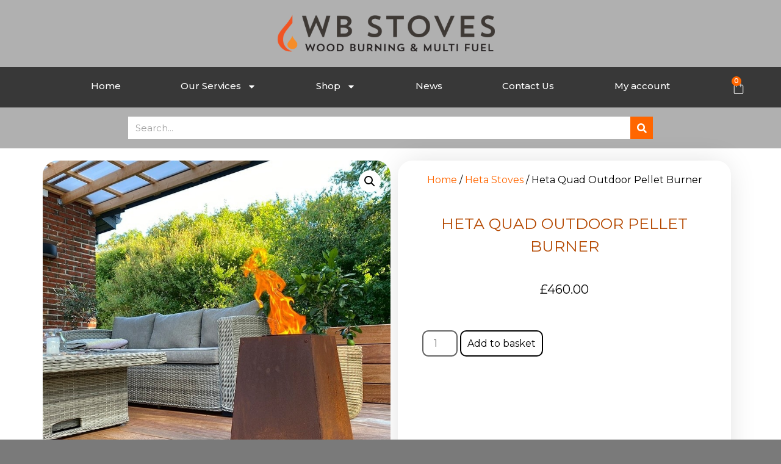

--- FILE ---
content_type: text/html; charset=UTF-8
request_url: https://wbstoves.co.uk/product/heta-quad-outdoor-pellet-burner
body_size: 28185
content:
<!doctype html>
<html lang="en-GB">
<head>
	<meta charset="UTF-8">
	<meta name="viewport" content="width=device-width, initial-scale=1">
	<link rel="profile" href="https://gmpg.org/xfn/11">
	<title>Heta Quad Outdoor Pellet Burner &#x2d; WB Stoves</title>

<!-- Google Tag Manager for WordPress by gtm4wp.com -->
<script data-cfasync="false" data-pagespeed-no-defer>
	var gtm4wp_datalayer_name = "dataLayer";
	var dataLayer = dataLayer || [];
	const gtm4wp_use_sku_instead = false;
	const gtm4wp_currency = 'GBP';
	const gtm4wp_product_per_impression = 10;
	const gtm4wp_clear_ecommerce = false;
</script>
<!-- End Google Tag Manager for WordPress by gtm4wp.com --><script>window._wca = window._wca || [];</script>

<!-- The SEO Framework by Sybre Waaijer -->
<meta name="robots" content="max-snippet:-1,max-image-preview:large,max-video-preview:-1" />
<link rel="canonical" href="https://wbstoves.co.uk/product/heta-quad-outdoor-pellet-burner" />
<meta name="description" content="Heta Quad Outdoor Pellet Burner is a stunning new garden product that, in addition to being an amazing piece of furniture, can extend your garden evenings." />
<meta property="og:type" content="product" />
<meta property="og:locale" content="en_GB" />
<meta property="og:site_name" content="WB Stoves" />
<meta property="og:title" content="Heta Quad Outdoor Pellet Burner &#x2d; WB Stoves" />
<meta property="og:description" content="Heta Quad Outdoor Pellet Burner is a stunning new garden product that, in addition to being an amazing piece of furniture, can extend your garden evenings." />
<meta property="og:url" content="https://wbstoves.co.uk/product/heta-quad-outdoor-pellet-burner" />
<meta property="og:image" content="https://wbstoves.co.uk/wp-content/uploads/2021/06/heta-quad-pellet-burner.jpg" />
<meta property="og:image:width" content="800" />
<meta property="og:image:height" content="800" />
<meta property="og:image:alt" content="heta quad pellet burner" />
<meta property="article:published_time" content="2021-06-07T08:40:50+00:00" />
<meta property="article:modified_time" content="2023-09-22T14:49:02+00:00" />
<meta name="twitter:card" content="summary_large_image" />
<meta name="twitter:title" content="Heta Quad Outdoor Pellet Burner &#x2d; WB Stoves" />
<meta name="twitter:description" content="Heta Quad Outdoor Pellet Burner is a stunning new garden product that, in addition to being an amazing piece of furniture, can extend your garden evenings." />
<meta name="twitter:image" content="https://wbstoves.co.uk/wp-content/uploads/2021/06/heta-quad-pellet-burner.jpg" />
<meta name="twitter:image:alt" content="heta quad pellet burner" />
<script type="application/ld+json">{"@context":"https://schema.org","@graph":[{"@type":"WebSite","@id":"https://wbstoves.co.uk/#/schema/WebSite","url":"https://wbstoves.co.uk/","name":"WB Stoves","description":"Wood Burning Stove Experts","inLanguage":"en-GB","potentialAction":{"@type":"SearchAction","target":{"@type":"EntryPoint","urlTemplate":"https://wbstoves.co.uk/search/{search_term_string}"},"query-input":"required name=search_term_string"},"publisher":{"@type":"Organization","@id":"https://wbstoves.co.uk/#/schema/Organization","name":"WB Stoves","url":"https://wbstoves.co.uk/","sameAs":["https://www.facebook.com/wbstoves/","https://twitter.com/wbstoves","https://www.instagram.com/wbstoves/"],"logo":{"@type":"ImageObject","url":"https://wbstoves.co.uk/wp-content/uploads/2024/04/cropped-WB-Stoves-Logo.jpg","contentUrl":"https://wbstoves.co.uk/wp-content/uploads/2024/04/cropped-WB-Stoves-Logo.jpg","width":512,"height":512,"contentSize":"15424"}}},{"@type":"WebPage","@id":"https://wbstoves.co.uk/product/heta-quad-outdoor-pellet-burner","url":"https://wbstoves.co.uk/product/heta-quad-outdoor-pellet-burner","name":"Heta Quad Outdoor Pellet Burner &#x2d; WB Stoves","description":"Heta Quad Outdoor Pellet Burner is a stunning new garden product that, in addition to being an amazing piece of furniture, can extend your garden evenings.","inLanguage":"en-GB","isPartOf":{"@id":"https://wbstoves.co.uk/#/schema/WebSite"},"breadcrumb":{"@type":"BreadcrumbList","@id":"https://wbstoves.co.uk/#/schema/BreadcrumbList","itemListElement":[{"@type":"ListItem","position":1,"item":"https://wbstoves.co.uk/","name":"WB Stoves"},{"@type":"ListItem","position":2,"item":"https://wbstoves.co.uk/shop","name":"Shop"},{"@type":"ListItem","position":3,"item":"https://wbstoves.co.uk/product-category/heta-stoves","name":"Heta Stoves And Fireplaces &#x2d; WB Stoves"},{"@type":"ListItem","position":4,"name":"Heta Quad Outdoor Pellet Burner &#x2d; WB Stoves"}]},"potentialAction":{"@type":"ReadAction","target":"https://wbstoves.co.uk/product/heta-quad-outdoor-pellet-burner"},"datePublished":"2021-06-07T08:40:50+00:00","dateModified":"2023-09-22T14:49:02+00:00"}]}</script>
<!-- / The SEO Framework by Sybre Waaijer | 48.15ms meta | 15.20ms boot -->

<link rel='dns-prefetch' href='//stats.wp.com' />
<link rel="alternate" type="application/rss+xml" title="WB Stoves &raquo; Feed" href="https://wbstoves.co.uk/feed" />
<link rel="alternate" type="application/rss+xml" title="WB Stoves &raquo; Comments Feed" href="https://wbstoves.co.uk/comments/feed" />
<link rel="alternate" type="application/rss+xml" title="WB Stoves &raquo; Heta Quad Outdoor Pellet Burner Comments Feed" href="https://wbstoves.co.uk/product/heta-quad-outdoor-pellet-burner/feed" />
<script>
window._wpemojiSettings = {"baseUrl":"https:\/\/s.w.org\/images\/core\/emoji\/15.0.3\/72x72\/","ext":".png","svgUrl":"https:\/\/s.w.org\/images\/core\/emoji\/15.0.3\/svg\/","svgExt":".svg","source":{"concatemoji":"https:\/\/wbstoves.co.uk\/wp-includes\/js\/wp-emoji-release.min.js?ver=6.5.7"}};
/*! This file is auto-generated */
!function(i,n){var o,s,e;function c(e){try{var t={supportTests:e,timestamp:(new Date).valueOf()};sessionStorage.setItem(o,JSON.stringify(t))}catch(e){}}function p(e,t,n){e.clearRect(0,0,e.canvas.width,e.canvas.height),e.fillText(t,0,0);var t=new Uint32Array(e.getImageData(0,0,e.canvas.width,e.canvas.height).data),r=(e.clearRect(0,0,e.canvas.width,e.canvas.height),e.fillText(n,0,0),new Uint32Array(e.getImageData(0,0,e.canvas.width,e.canvas.height).data));return t.every(function(e,t){return e===r[t]})}function u(e,t,n){switch(t){case"flag":return n(e,"\ud83c\udff3\ufe0f\u200d\u26a7\ufe0f","\ud83c\udff3\ufe0f\u200b\u26a7\ufe0f")?!1:!n(e,"\ud83c\uddfa\ud83c\uddf3","\ud83c\uddfa\u200b\ud83c\uddf3")&&!n(e,"\ud83c\udff4\udb40\udc67\udb40\udc62\udb40\udc65\udb40\udc6e\udb40\udc67\udb40\udc7f","\ud83c\udff4\u200b\udb40\udc67\u200b\udb40\udc62\u200b\udb40\udc65\u200b\udb40\udc6e\u200b\udb40\udc67\u200b\udb40\udc7f");case"emoji":return!n(e,"\ud83d\udc26\u200d\u2b1b","\ud83d\udc26\u200b\u2b1b")}return!1}function f(e,t,n){var r="undefined"!=typeof WorkerGlobalScope&&self instanceof WorkerGlobalScope?new OffscreenCanvas(300,150):i.createElement("canvas"),a=r.getContext("2d",{willReadFrequently:!0}),o=(a.textBaseline="top",a.font="600 32px Arial",{});return e.forEach(function(e){o[e]=t(a,e,n)}),o}function t(e){var t=i.createElement("script");t.src=e,t.defer=!0,i.head.appendChild(t)}"undefined"!=typeof Promise&&(o="wpEmojiSettingsSupports",s=["flag","emoji"],n.supports={everything:!0,everythingExceptFlag:!0},e=new Promise(function(e){i.addEventListener("DOMContentLoaded",e,{once:!0})}),new Promise(function(t){var n=function(){try{var e=JSON.parse(sessionStorage.getItem(o));if("object"==typeof e&&"number"==typeof e.timestamp&&(new Date).valueOf()<e.timestamp+604800&&"object"==typeof e.supportTests)return e.supportTests}catch(e){}return null}();if(!n){if("undefined"!=typeof Worker&&"undefined"!=typeof OffscreenCanvas&&"undefined"!=typeof URL&&URL.createObjectURL&&"undefined"!=typeof Blob)try{var e="postMessage("+f.toString()+"("+[JSON.stringify(s),u.toString(),p.toString()].join(",")+"));",r=new Blob([e],{type:"text/javascript"}),a=new Worker(URL.createObjectURL(r),{name:"wpTestEmojiSupports"});return void(a.onmessage=function(e){c(n=e.data),a.terminate(),t(n)})}catch(e){}c(n=f(s,u,p))}t(n)}).then(function(e){for(var t in e)n.supports[t]=e[t],n.supports.everything=n.supports.everything&&n.supports[t],"flag"!==t&&(n.supports.everythingExceptFlag=n.supports.everythingExceptFlag&&n.supports[t]);n.supports.everythingExceptFlag=n.supports.everythingExceptFlag&&!n.supports.flag,n.DOMReady=!1,n.readyCallback=function(){n.DOMReady=!0}}).then(function(){return e}).then(function(){var e;n.supports.everything||(n.readyCallback(),(e=n.source||{}).concatemoji?t(e.concatemoji):e.wpemoji&&e.twemoji&&(t(e.twemoji),t(e.wpemoji)))}))}((window,document),window._wpemojiSettings);
</script>
<style id='wp-emoji-styles-inline-css'>

	img.wp-smiley, img.emoji {
		display: inline !important;
		border: none !important;
		box-shadow: none !important;
		height: 1em !important;
		width: 1em !important;
		margin: 0 0.07em !important;
		vertical-align: -0.1em !important;
		background: none !important;
		padding: 0 !important;
	}
</style>
<link rel='stylesheet' id='wp-block-library-css' href='https://wbstoves.co.uk/wp-includes/css/dist/block-library/style.min.css?ver=6.5.7' media='all' />
<style id='wp-block-library-inline-css'>
.has-text-align-justify{text-align:justify;}
</style>
<link rel='stylesheet' id='mediaelement-css' href='https://wbstoves.co.uk/wp-includes/js/mediaelement/mediaelementplayer-legacy.min.css?ver=4.2.17' media='all' />
<link rel='stylesheet' id='wp-mediaelement-css' href='https://wbstoves.co.uk/wp-includes/js/mediaelement/wp-mediaelement.min.css?ver=6.5.7' media='all' />
<style id='jetpack-sharing-buttons-style-inline-css'>
.jetpack-sharing-buttons__services-list{display:flex;flex-direction:row;flex-wrap:wrap;gap:0;list-style-type:none;margin:5px;padding:0}.jetpack-sharing-buttons__services-list.has-small-icon-size{font-size:12px}.jetpack-sharing-buttons__services-list.has-normal-icon-size{font-size:16px}.jetpack-sharing-buttons__services-list.has-large-icon-size{font-size:24px}.jetpack-sharing-buttons__services-list.has-huge-icon-size{font-size:36px}@media print{.jetpack-sharing-buttons__services-list{display:none!important}}.editor-styles-wrapper .wp-block-jetpack-sharing-buttons{gap:0;padding-inline-start:0}ul.jetpack-sharing-buttons__services-list.has-background{padding:1.25em 2.375em}
</style>
<style id='classic-theme-styles-inline-css'>
/*! This file is auto-generated */
.wp-block-button__link{color:#fff;background-color:#32373c;border-radius:9999px;box-shadow:none;text-decoration:none;padding:calc(.667em + 2px) calc(1.333em + 2px);font-size:1.125em}.wp-block-file__button{background:#32373c;color:#fff;text-decoration:none}
</style>
<style id='global-styles-inline-css'>
body{--wp--preset--color--black: #000000;--wp--preset--color--cyan-bluish-gray: #abb8c3;--wp--preset--color--white: #ffffff;--wp--preset--color--pale-pink: #f78da7;--wp--preset--color--vivid-red: #cf2e2e;--wp--preset--color--luminous-vivid-orange: #ff6900;--wp--preset--color--luminous-vivid-amber: #fcb900;--wp--preset--color--light-green-cyan: #7bdcb5;--wp--preset--color--vivid-green-cyan: #00d084;--wp--preset--color--pale-cyan-blue: #8ed1fc;--wp--preset--color--vivid-cyan-blue: #0693e3;--wp--preset--color--vivid-purple: #9b51e0;--wp--preset--gradient--vivid-cyan-blue-to-vivid-purple: linear-gradient(135deg,rgba(6,147,227,1) 0%,rgb(155,81,224) 100%);--wp--preset--gradient--light-green-cyan-to-vivid-green-cyan: linear-gradient(135deg,rgb(122,220,180) 0%,rgb(0,208,130) 100%);--wp--preset--gradient--luminous-vivid-amber-to-luminous-vivid-orange: linear-gradient(135deg,rgba(252,185,0,1) 0%,rgba(255,105,0,1) 100%);--wp--preset--gradient--luminous-vivid-orange-to-vivid-red: linear-gradient(135deg,rgba(255,105,0,1) 0%,rgb(207,46,46) 100%);--wp--preset--gradient--very-light-gray-to-cyan-bluish-gray: linear-gradient(135deg,rgb(238,238,238) 0%,rgb(169,184,195) 100%);--wp--preset--gradient--cool-to-warm-spectrum: linear-gradient(135deg,rgb(74,234,220) 0%,rgb(151,120,209) 20%,rgb(207,42,186) 40%,rgb(238,44,130) 60%,rgb(251,105,98) 80%,rgb(254,248,76) 100%);--wp--preset--gradient--blush-light-purple: linear-gradient(135deg,rgb(255,206,236) 0%,rgb(152,150,240) 100%);--wp--preset--gradient--blush-bordeaux: linear-gradient(135deg,rgb(254,205,165) 0%,rgb(254,45,45) 50%,rgb(107,0,62) 100%);--wp--preset--gradient--luminous-dusk: linear-gradient(135deg,rgb(255,203,112) 0%,rgb(199,81,192) 50%,rgb(65,88,208) 100%);--wp--preset--gradient--pale-ocean: linear-gradient(135deg,rgb(255,245,203) 0%,rgb(182,227,212) 50%,rgb(51,167,181) 100%);--wp--preset--gradient--electric-grass: linear-gradient(135deg,rgb(202,248,128) 0%,rgb(113,206,126) 100%);--wp--preset--gradient--midnight: linear-gradient(135deg,rgb(2,3,129) 0%,rgb(40,116,252) 100%);--wp--preset--font-size--small: 13px;--wp--preset--font-size--medium: 20px;--wp--preset--font-size--large: 36px;--wp--preset--font-size--x-large: 42px;--wp--preset--spacing--20: 0.44rem;--wp--preset--spacing--30: 0.67rem;--wp--preset--spacing--40: 1rem;--wp--preset--spacing--50: 1.5rem;--wp--preset--spacing--60: 2.25rem;--wp--preset--spacing--70: 3.38rem;--wp--preset--spacing--80: 5.06rem;--wp--preset--shadow--natural: 6px 6px 9px rgba(0, 0, 0, 0.2);--wp--preset--shadow--deep: 12px 12px 50px rgba(0, 0, 0, 0.4);--wp--preset--shadow--sharp: 6px 6px 0px rgba(0, 0, 0, 0.2);--wp--preset--shadow--outlined: 6px 6px 0px -3px rgba(255, 255, 255, 1), 6px 6px rgba(0, 0, 0, 1);--wp--preset--shadow--crisp: 6px 6px 0px rgba(0, 0, 0, 1);}:where(.is-layout-flex){gap: 0.5em;}:where(.is-layout-grid){gap: 0.5em;}body .is-layout-flex{display: flex;}body .is-layout-flex{flex-wrap: wrap;align-items: center;}body .is-layout-flex > *{margin: 0;}body .is-layout-grid{display: grid;}body .is-layout-grid > *{margin: 0;}:where(.wp-block-columns.is-layout-flex){gap: 2em;}:where(.wp-block-columns.is-layout-grid){gap: 2em;}:where(.wp-block-post-template.is-layout-flex){gap: 1.25em;}:where(.wp-block-post-template.is-layout-grid){gap: 1.25em;}.has-black-color{color: var(--wp--preset--color--black) !important;}.has-cyan-bluish-gray-color{color: var(--wp--preset--color--cyan-bluish-gray) !important;}.has-white-color{color: var(--wp--preset--color--white) !important;}.has-pale-pink-color{color: var(--wp--preset--color--pale-pink) !important;}.has-vivid-red-color{color: var(--wp--preset--color--vivid-red) !important;}.has-luminous-vivid-orange-color{color: var(--wp--preset--color--luminous-vivid-orange) !important;}.has-luminous-vivid-amber-color{color: var(--wp--preset--color--luminous-vivid-amber) !important;}.has-light-green-cyan-color{color: var(--wp--preset--color--light-green-cyan) !important;}.has-vivid-green-cyan-color{color: var(--wp--preset--color--vivid-green-cyan) !important;}.has-pale-cyan-blue-color{color: var(--wp--preset--color--pale-cyan-blue) !important;}.has-vivid-cyan-blue-color{color: var(--wp--preset--color--vivid-cyan-blue) !important;}.has-vivid-purple-color{color: var(--wp--preset--color--vivid-purple) !important;}.has-black-background-color{background-color: var(--wp--preset--color--black) !important;}.has-cyan-bluish-gray-background-color{background-color: var(--wp--preset--color--cyan-bluish-gray) !important;}.has-white-background-color{background-color: var(--wp--preset--color--white) !important;}.has-pale-pink-background-color{background-color: var(--wp--preset--color--pale-pink) !important;}.has-vivid-red-background-color{background-color: var(--wp--preset--color--vivid-red) !important;}.has-luminous-vivid-orange-background-color{background-color: var(--wp--preset--color--luminous-vivid-orange) !important;}.has-luminous-vivid-amber-background-color{background-color: var(--wp--preset--color--luminous-vivid-amber) !important;}.has-light-green-cyan-background-color{background-color: var(--wp--preset--color--light-green-cyan) !important;}.has-vivid-green-cyan-background-color{background-color: var(--wp--preset--color--vivid-green-cyan) !important;}.has-pale-cyan-blue-background-color{background-color: var(--wp--preset--color--pale-cyan-blue) !important;}.has-vivid-cyan-blue-background-color{background-color: var(--wp--preset--color--vivid-cyan-blue) !important;}.has-vivid-purple-background-color{background-color: var(--wp--preset--color--vivid-purple) !important;}.has-black-border-color{border-color: var(--wp--preset--color--black) !important;}.has-cyan-bluish-gray-border-color{border-color: var(--wp--preset--color--cyan-bluish-gray) !important;}.has-white-border-color{border-color: var(--wp--preset--color--white) !important;}.has-pale-pink-border-color{border-color: var(--wp--preset--color--pale-pink) !important;}.has-vivid-red-border-color{border-color: var(--wp--preset--color--vivid-red) !important;}.has-luminous-vivid-orange-border-color{border-color: var(--wp--preset--color--luminous-vivid-orange) !important;}.has-luminous-vivid-amber-border-color{border-color: var(--wp--preset--color--luminous-vivid-amber) !important;}.has-light-green-cyan-border-color{border-color: var(--wp--preset--color--light-green-cyan) !important;}.has-vivid-green-cyan-border-color{border-color: var(--wp--preset--color--vivid-green-cyan) !important;}.has-pale-cyan-blue-border-color{border-color: var(--wp--preset--color--pale-cyan-blue) !important;}.has-vivid-cyan-blue-border-color{border-color: var(--wp--preset--color--vivid-cyan-blue) !important;}.has-vivid-purple-border-color{border-color: var(--wp--preset--color--vivid-purple) !important;}.has-vivid-cyan-blue-to-vivid-purple-gradient-background{background: var(--wp--preset--gradient--vivid-cyan-blue-to-vivid-purple) !important;}.has-light-green-cyan-to-vivid-green-cyan-gradient-background{background: var(--wp--preset--gradient--light-green-cyan-to-vivid-green-cyan) !important;}.has-luminous-vivid-amber-to-luminous-vivid-orange-gradient-background{background: var(--wp--preset--gradient--luminous-vivid-amber-to-luminous-vivid-orange) !important;}.has-luminous-vivid-orange-to-vivid-red-gradient-background{background: var(--wp--preset--gradient--luminous-vivid-orange-to-vivid-red) !important;}.has-very-light-gray-to-cyan-bluish-gray-gradient-background{background: var(--wp--preset--gradient--very-light-gray-to-cyan-bluish-gray) !important;}.has-cool-to-warm-spectrum-gradient-background{background: var(--wp--preset--gradient--cool-to-warm-spectrum) !important;}.has-blush-light-purple-gradient-background{background: var(--wp--preset--gradient--blush-light-purple) !important;}.has-blush-bordeaux-gradient-background{background: var(--wp--preset--gradient--blush-bordeaux) !important;}.has-luminous-dusk-gradient-background{background: var(--wp--preset--gradient--luminous-dusk) !important;}.has-pale-ocean-gradient-background{background: var(--wp--preset--gradient--pale-ocean) !important;}.has-electric-grass-gradient-background{background: var(--wp--preset--gradient--electric-grass) !important;}.has-midnight-gradient-background{background: var(--wp--preset--gradient--midnight) !important;}.has-small-font-size{font-size: var(--wp--preset--font-size--small) !important;}.has-medium-font-size{font-size: var(--wp--preset--font-size--medium) !important;}.has-large-font-size{font-size: var(--wp--preset--font-size--large) !important;}.has-x-large-font-size{font-size: var(--wp--preset--font-size--x-large) !important;}
.wp-block-navigation a:where(:not(.wp-element-button)){color: inherit;}
:where(.wp-block-post-template.is-layout-flex){gap: 1.25em;}:where(.wp-block-post-template.is-layout-grid){gap: 1.25em;}
:where(.wp-block-columns.is-layout-flex){gap: 2em;}:where(.wp-block-columns.is-layout-grid){gap: 2em;}
.wp-block-pullquote{font-size: 1.5em;line-height: 1.6;}
</style>
<link rel='stylesheet' id='photoswipe-css' href='https://wbstoves.co.uk/wp-content/plugins/woocommerce/assets/css/photoswipe/photoswipe.min.css?ver=8.7.2' media='all' />
<link rel='stylesheet' id='photoswipe-default-skin-css' href='https://wbstoves.co.uk/wp-content/plugins/woocommerce/assets/css/photoswipe/default-skin/default-skin.min.css?ver=8.7.2' media='all' />
<link rel='stylesheet' id='woocommerce-layout-css' href='https://wbstoves.co.uk/wp-content/plugins/woocommerce/assets/css/woocommerce-layout.css?ver=8.7.2' media='all' />
<style id='woocommerce-layout-inline-css'>

	.infinite-scroll .woocommerce-pagination {
		display: none;
	}
</style>
<link rel='stylesheet' id='woocommerce-smallscreen-css' href='https://wbstoves.co.uk/wp-content/plugins/woocommerce/assets/css/woocommerce-smallscreen.css?ver=8.7.2' media='only screen and (max-width: 768px)' />
<link rel='stylesheet' id='woocommerce-general-css' href='https://wbstoves.co.uk/wp-content/plugins/woocommerce/assets/css/woocommerce.css?ver=8.7.2' media='all' />
<style id='woocommerce-inline-inline-css'>
.woocommerce form .form-row .required { visibility: visible; }
</style>
<link rel='stylesheet' id='dashicons-css' href='https://wbstoves.co.uk/wp-includes/css/dashicons.min.css?ver=6.5.7' media='all' />
<link rel='stylesheet' id='woocommerce-addons-css-css' href='https://wbstoves.co.uk/wp-content/plugins/woocommerce-product-addons/assets/css/frontend/frontend.css?ver=6.8.2' media='all' />
<link rel='stylesheet' id='hello-elementor-css' href='https://wbstoves.co.uk/wp-content/themes/hello-elementor/style.min.css?ver=3.1.0' media='all' />
<link rel='stylesheet' id='hello-elementor-theme-style-css' href='https://wbstoves.co.uk/wp-content/themes/hello-elementor/theme.min.css?ver=3.1.0' media='all' />
<link rel='stylesheet' id='hello-elementor-header-footer-css' href='https://wbstoves.co.uk/wp-content/themes/hello-elementor/header-footer.min.css?ver=3.1.0' media='all' />
<link rel='stylesheet' id='elementor-frontend-css' href='https://wbstoves.co.uk/wp-content/plugins/elementor/assets/css/frontend-lite.min.css?ver=3.20.3' media='all' />
<link rel='stylesheet' id='swiper-css' href='https://wbstoves.co.uk/wp-content/plugins/elementor/assets/lib/swiper/v8/css/swiper.min.css?ver=8.4.5' media='all' />
<link rel='stylesheet' id='elementor-post-12-css' href='https://wbstoves.co.uk/wp-content/uploads/elementor/css/post-12.css?ver=1747235713' media='all' />
<link rel='stylesheet' id='elementor-pro-css' href='https://wbstoves.co.uk/wp-content/plugins/elementor-pro/assets/css/frontend-lite.min.css?ver=3.20.2' media='all' />
<link rel='stylesheet' id='elementor-global-css' href='https://wbstoves.co.uk/wp-content/uploads/elementor/css/global.css?ver=1747235713' media='all' />
<link rel='stylesheet' id='elementor-post-40-css' href='https://wbstoves.co.uk/wp-content/uploads/elementor/css/post-40.css?ver=1747235714' media='all' />
<link rel='stylesheet' id='elementor-post-76-css' href='https://wbstoves.co.uk/wp-content/uploads/elementor/css/post-76.css?ver=1757944666' media='all' />
<link rel='stylesheet' id='elementor-post-138-css' href='https://wbstoves.co.uk/wp-content/uploads/elementor/css/post-138.css?ver=1747235923' media='all' />
<link rel='stylesheet' id='wc-pb-checkout-blocks-css' href='https://wbstoves.co.uk/wp-content/plugins/woocommerce-product-bundles/assets/css/frontend/checkout-blocks.css?ver=7.1.0' media='all' />
<link rel='stylesheet' id='stripe_styles-css' href='https://wbstoves.co.uk/wp-content/plugins/woocommerce-gateway-stripe/assets/css/stripe-styles.css?ver=8.1.1' media='all' />
<link rel='stylesheet' id='wc-bundle-style-css' href='https://wbstoves.co.uk/wp-content/plugins/woocommerce-product-bundles/assets/css/frontend/woocommerce.css?ver=7.1.0' media='all' />
<link rel='stylesheet' id='google-fonts-1-css' href='https://fonts.googleapis.com/css?family=Montserrat%3A100%2C100italic%2C200%2C200italic%2C300%2C300italic%2C400%2C400italic%2C500%2C500italic%2C600%2C600italic%2C700%2C700italic%2C800%2C800italic%2C900%2C900italic%7CRoboto+Slab%3A100%2C100italic%2C200%2C200italic%2C300%2C300italic%2C400%2C400italic%2C500%2C500italic%2C600%2C600italic%2C700%2C700italic%2C800%2C800italic%2C900%2C900italic%7CRoboto%3A100%2C100italic%2C200%2C200italic%2C300%2C300italic%2C400%2C400italic%2C500%2C500italic%2C600%2C600italic%2C700%2C700italic%2C800%2C800italic%2C900%2C900italic%7CJosefin+Sans%3A100%2C100italic%2C200%2C200italic%2C300%2C300italic%2C400%2C400italic%2C500%2C500italic%2C600%2C600italic%2C700%2C700italic%2C800%2C800italic%2C900%2C900italic&#038;display=swap&#038;ver=6.5.7' media='all' />
<link rel="preconnect" href="https://fonts.gstatic.com/" crossorigin><script type="text/template" id="tmpl-variation-template">
	<div class="woocommerce-variation-description">{{{ data.variation.variation_description }}}</div>
	<div class="woocommerce-variation-price">{{{ data.variation.price_html }}}</div>
	<div class="woocommerce-variation-availability">{{{ data.variation.availability_html }}}</div>
</script>
<script type="text/template" id="tmpl-unavailable-variation-template">
	<p>Sorry, this product is unavailable. Please choose a different combination.</p>
</script>
<script src="https://wbstoves.co.uk/wp-includes/js/jquery/jquery.min.js?ver=3.7.1" id="jquery-core-js"></script>
<script src="https://wbstoves.co.uk/wp-includes/js/jquery/jquery-migrate.min.js?ver=3.4.1" id="jquery-migrate-js"></script>
<script src="https://wbstoves.co.uk/wp-includes/js/underscore.min.js?ver=1.13.4" id="underscore-js"></script>
<script id="wp-util-js-extra">
var _wpUtilSettings = {"ajax":{"url":"\/wp-admin\/admin-ajax.php"}};
</script>
<script src="https://wbstoves.co.uk/wp-includes/js/wp-util.min.js?ver=6.5.7" id="wp-util-js"></script>
<script src="https://wbstoves.co.uk/wp-content/plugins/woocommerce/assets/js/jquery-blockui/jquery.blockUI.min.js?ver=2.7.0-wc.8.7.2" id="jquery-blockui-js" defer data-wp-strategy="defer"></script>
<script id="wc-add-to-cart-variation-js-extra">
var wc_add_to_cart_variation_params = {"wc_ajax_url":"\/?wc-ajax=%%endpoint%%","i18n_no_matching_variations_text":"Sorry, no products matched your selection. Please choose a different combination.","i18n_make_a_selection_text":"Please select some product options before adding this product to your basket.","i18n_unavailable_text":"Sorry, this product is unavailable. Please choose a different combination."};
</script>
<script src="https://wbstoves.co.uk/wp-content/plugins/woocommerce/assets/js/frontend/add-to-cart-variation.min.js?ver=8.7.2" id="wc-add-to-cart-variation-js" defer data-wp-strategy="defer"></script>
<script src="https://wbstoves.co.uk/wp-content/plugins/woocommerce/assets/js/zoom/jquery.zoom.min.js?ver=1.7.21-wc.8.7.2" id="zoom-js" defer data-wp-strategy="defer"></script>
<script src="https://wbstoves.co.uk/wp-content/plugins/woocommerce/assets/js/flexslider/jquery.flexslider.min.js?ver=2.7.2-wc.8.7.2" id="flexslider-js" defer data-wp-strategy="defer"></script>
<script src="https://wbstoves.co.uk/wp-content/plugins/woocommerce/assets/js/photoswipe/photoswipe.min.js?ver=4.1.1-wc.8.7.2" id="photoswipe-js" defer data-wp-strategy="defer"></script>
<script src="https://wbstoves.co.uk/wp-content/plugins/woocommerce/assets/js/photoswipe/photoswipe-ui-default.min.js?ver=4.1.1-wc.8.7.2" id="photoswipe-ui-default-js" defer data-wp-strategy="defer"></script>
<script id="wc-single-product-js-extra">
var wc_single_product_params = {"i18n_required_rating_text":"Please select a rating","review_rating_required":"yes","flexslider":{"rtl":false,"animation":"slide","smoothHeight":true,"directionNav":false,"controlNav":"thumbnails","slideshow":false,"animationSpeed":500,"animationLoop":false,"allowOneSlide":false},"zoom_enabled":"1","zoom_options":[],"photoswipe_enabled":"1","photoswipe_options":{"shareEl":false,"closeOnScroll":false,"history":false,"hideAnimationDuration":0,"showAnimationDuration":0},"flexslider_enabled":"1"};
</script>
<script src="https://wbstoves.co.uk/wp-content/plugins/woocommerce/assets/js/frontend/single-product.min.js?ver=8.7.2" id="wc-single-product-js" defer data-wp-strategy="defer"></script>
<script src="https://wbstoves.co.uk/wp-content/plugins/woocommerce/assets/js/js-cookie/js.cookie.min.js?ver=2.1.4-wc.8.7.2" id="js-cookie-js" defer data-wp-strategy="defer"></script>
<script id="woocommerce-js-extra">
var woocommerce_params = {"ajax_url":"\/wp-admin\/admin-ajax.php","wc_ajax_url":"\/?wc-ajax=%%endpoint%%"};
</script>
<script src="https://wbstoves.co.uk/wp-content/plugins/woocommerce/assets/js/frontend/woocommerce.min.js?ver=8.7.2" id="woocommerce-js" defer data-wp-strategy="defer"></script>
<script src="https://stats.wp.com/s-202605.js" id="woocommerce-analytics-js" defer data-wp-strategy="defer"></script>
<script id="woocommerce-tokenization-form-js-extra">
var wc_tokenization_form_params = {"is_registration_required":"","is_logged_in":""};
</script>
<script src="https://wbstoves.co.uk/wp-content/plugins/woocommerce/assets/js/frontend/tokenization-form.min.js?ver=8.7.2" id="woocommerce-tokenization-form-js"></script>
<link rel="https://api.w.org/" href="https://wbstoves.co.uk/wp-json/" /><link rel="alternate" type="application/json" href="https://wbstoves.co.uk/wp-json/wp/v2/product/3145" /><link rel="EditURI" type="application/rsd+xml" title="RSD" href="https://wbstoves.co.uk/xmlrpc.php?rsd" />
<link rel="alternate" type="application/json+oembed" href="https://wbstoves.co.uk/wp-json/oembed/1.0/embed?url=https%3A%2F%2Fwbstoves.co.uk%2Fproduct%2Fheta-quad-outdoor-pellet-burner" />
<link rel="alternate" type="text/xml+oembed" href="https://wbstoves.co.uk/wp-json/oembed/1.0/embed?url=https%3A%2F%2Fwbstoves.co.uk%2Fproduct%2Fheta-quad-outdoor-pellet-burner&#038;format=xml" />
	<style>img#wpstats{display:none}</style>
		
<!-- Google Tag Manager for WordPress by gtm4wp.com -->
<!-- GTM Container placement set to automatic -->
<script data-cfasync="false" data-pagespeed-no-defer type="text/javascript">
	var dataLayer_content = {"pagePostType":"product","pagePostType2":"single-product","pagePostAuthor":"WB Stoves","productRatingCounts":[],"productAverageRating":0,"productReviewCount":0,"productType":"simple","productIsVariable":0};
	dataLayer.push( dataLayer_content );
</script>
<script data-cfasync="false">
(function(w,d,s,l,i){w[l]=w[l]||[];w[l].push({'gtm.start':
new Date().getTime(),event:'gtm.js'});var f=d.getElementsByTagName(s)[0],
j=d.createElement(s),dl=l!='dataLayer'?'&l='+l:'';j.async=true;j.src=
'//www.googletagmanager.com/gtm.js?id='+i+dl;f.parentNode.insertBefore(j,f);
})(window,document,'script','dataLayer','GTM-TW6XKDN');
</script>
<!-- End Google Tag Manager for WordPress by gtm4wp.com --><!-- Google site verification - Google Listings & Ads -->
<meta name="google-site-verification" content="SaeQoeIWlvvJN4BiOLlih77JstcmEXrb9zAUlf6aN-k" />
	<noscript><style>.woocommerce-product-gallery{ opacity: 1 !important; }</style></noscript>
	<meta name="generator" content="Elementor 3.20.3; features: e_optimized_assets_loading, e_optimized_css_loading, e_font_icon_svg, block_editor_assets_optimize, e_image_loading_optimization; settings: css_print_method-external, google_font-enabled, font_display-swap">
<meta name="google-site-verification" content="lR9glxLlyTAj1BAuMeVoqf7VjwOSmecpTcTRSMUGjx8" />
<link rel="apple-touch-icon" sizes="180x180" href="/apple-touch-icon.png">
<link rel="icon" type="image/png" sizes="32x32" href="/favicon-32x32.png">
<link rel="icon" type="image/png" sizes="16x16" href="/favicon-16x16.png">
<link rel="manifest" href="/site.webmanifest">
<link rel="mask-icon" href="/safari-pinned-tab.svg" color="#5bbad5">
<meta name="msapplication-TileColor" content="#da532c">
<meta name="theme-color" content="#ffffff">

<!-- Schema & Structured Data For WP v1.30 - -->
<script type="application/ld+json" class="saswp-schema-markup-output">
[{"@context":"https://schema.org/","@graph":[{"@context":"https://schema.org/","@type":"SiteNavigationElement","@id":"https://wbstoves.co.uk#Menu 1","name":"Home","url":"https://wbstoves.co.uk/"},{"@context":"https://schema.org/","@type":"SiteNavigationElement","@id":"https://wbstoves.co.uk#Menu 1","name":"Our Services","url":"https://wbstoves.co.uk/our-services"},{"@context":"https://schema.org/","@type":"SiteNavigationElement","@id":"https://wbstoves.co.uk#Menu 1","name":"Free Home Survey","url":"https://wbstoves.co.uk/free-home-survey"},{"@context":"https://schema.org/","@type":"SiteNavigationElement","@id":"https://wbstoves.co.uk#Menu 1","name":"Sweeps and Repairs","url":"https://wbstoves.co.uk/sweeps-and-repairs"},{"@context":"https://schema.org/","@type":"SiteNavigationElement","@id":"https://wbstoves.co.uk#Menu 1","name":"Shop","url":"https://wbstoves.co.uk/shop"},{"@context":"https://schema.org/","@type":"SiteNavigationElement","@id":"https://wbstoves.co.uk#Menu 1","name":"Ex Display and Special Offers","url":"https://wbstoves.co.uk/product-category/ex-display-and-special-offers"},{"@context":"https://schema.org/","@type":"SiteNavigationElement","@id":"https://wbstoves.co.uk#Menu 1","name":"Alfa Pizza Ovens - End Of Line Sale","url":"https://wbstoves.co.uk/product-category/alfa-pizza-ovens"},{"@context":"https://schema.org/","@type":"SiteNavigationElement","@id":"https://wbstoves.co.uk#Menu 1","name":"Firebloom Outdoor Stoves","url":"https://wbstoves.co.uk/product-category/firebloom-outdoor-stoves"},{"@context":"https://schema.org/","@type":"SiteNavigationElement","@id":"https://wbstoves.co.uk#Menu 1","name":"Kamado Joe BBQ","url":"https://wbstoves.co.uk/product-category/kamado-joe-bbq"},{"@context":"https://schema.org/","@type":"SiteNavigationElement","@id":"https://wbstoves.co.uk#Menu 1","name":"Kamado Joe Classic","url":"https://wbstoves.co.uk/product/kamado-joe-classic"},{"@context":"https://schema.org/","@type":"SiteNavigationElement","@id":"https://wbstoves.co.uk#Menu 1","name":"Kamado Joe Classic 2","url":"https://wbstoves.co.uk/product/kamado-joe-classic-2"},{"@context":"https://schema.org/","@type":"SiteNavigationElement","@id":"https://wbstoves.co.uk#Menu 1","name":"Kamado Joe Classic 3","url":"https://wbstoves.co.uk/product/kamado-joe-classic-3"},{"@context":"https://schema.org/","@type":"SiteNavigationElement","@id":"https://wbstoves.co.uk#Menu 1","name":"Kamado Big Joe","url":"https://wbstoves.co.uk/product/kamado-big-joe"},{"@context":"https://schema.org/","@type":"SiteNavigationElement","@id":"https://wbstoves.co.uk#Menu 1","name":"Kamado Joe Accessories","url":"https://wbstoves.co.uk/product-category/kamado-joe-accessories"},{"@context":"https://schema.org/","@type":"SiteNavigationElement","@id":"https://wbstoves.co.uk#Menu 1","name":"Fireside Accessories","url":"https://wbstoves.co.uk/product-category/fireside-accessories"},{"@context":"https://schema.org/","@type":"SiteNavigationElement","@id":"https://wbstoves.co.uk#Menu 1","name":"Companion Sets","url":"https://wbstoves.co.uk/product-category/fireside-accessories/companion-sets-for-fires"},{"@context":"https://schema.org/","@type":"SiteNavigationElement","@id":"https://wbstoves.co.uk#Menu 1","name":"Log Holders","url":"https://wbstoves.co.uk/product-category/fireside-accessories/log-holders"},{"@context":"https://schema.org/","@type":"SiteNavigationElement","@id":"https://wbstoves.co.uk#Menu 1","name":"Match Holders","url":"https://wbstoves.co.uk/product-category/fireside-accessories/match-holders"},{"@context":"https://schema.org/","@type":"SiteNavigationElement","@id":"https://wbstoves.co.uk#Menu 1","name":"Stove Fans","url":"https://wbstoves.co.uk/product-category/fireside-accessories/fans-for-wood-burning-stoves"},{"@context":"https://schema.org/","@type":"SiteNavigationElement","@id":"https://wbstoves.co.uk#Menu 1","name":"Fire Screens And Fire Guards","url":"https://wbstoves.co.uk/product-category/fireside-accessories/fire-screens-and-fire-guards"},{"@context":"https://schema.org/","@type":"SiteNavigationElement","@id":"https://wbstoves.co.uk#Menu 1","name":"Coal Buckets And Coal Scuttles","url":"https://wbstoves.co.uk/product-category/fireside-accessories/coal-buckets-and-coal-scuttles"},{"@context":"https://schema.org/","@type":"SiteNavigationElement","@id":"https://wbstoves.co.uk#Menu 1","name":"Girse","url":"https://wbstoves.co.uk/product-category/girse-outdoor-fireplaces"},{"@context":"https://schema.org/","@type":"SiteNavigationElement","@id":"https://wbstoves.co.uk#Menu 1","name":"Arada Stoves","url":"https://wbstoves.co.uk/product-category/arada-stoves"},{"@context":"https://schema.org/","@type":"SiteNavigationElement","@id":"https://wbstoves.co.uk#Menu 1","name":"Heta Stoves","url":"https://wbstoves.co.uk/product-category/heta-stoves"},{"@context":"https://schema.org/","@type":"SiteNavigationElement","@id":"https://wbstoves.co.uk#Menu 1","name":"Rais Stoves","url":"https://wbstoves.co.uk/product-category/rais-stoves-and-outdoor-fires"},{"@context":"https://schema.org/","@type":"SiteNavigationElement","@id":"https://wbstoves.co.uk#Menu 1","name":"RB73 Outdoor Fires","url":"https://wbstoves.co.uk/product-category/rb73-outdoor-fires"},{"@context":"https://schema.org/","@type":"SiteNavigationElement","@id":"https://wbstoves.co.uk#Menu 1","name":"RB73 Bijuga","url":"https://wbstoves.co.uk/product/rb73-bijuga"},{"@context":"https://schema.org/","@type":"SiteNavigationElement","@id":"https://wbstoves.co.uk#Menu 1","name":"RB73 Piquia","url":"https://wbstoves.co.uk/product/rb73-piquia"},{"@context":"https://schema.org/","@type":"SiteNavigationElement","@id":"https://wbstoves.co.uk#Menu 1","name":"RB73 Quaruba","url":"https://wbstoves.co.uk/product/rb73-quaruba"},{"@context":"https://schema.org/","@type":"SiteNavigationElement","@id":"https://wbstoves.co.uk#Menu 1","name":"Elgin And Hall","url":"https://wbstoves.co.uk/product-category/elgin-hall"},{"@context":"https://schema.org/","@type":"SiteNavigationElement","@id":"https://wbstoves.co.uk#Menu 1","name":"Calfire","url":"https://wbstoves.co.uk/product-category/calfire"},{"@context":"https://schema.org/","@type":"SiteNavigationElement","@id":"https://wbstoves.co.uk#Menu 1","name":"Schiedel","url":"https://wbstoves.co.uk/product-category/schiedel"},{"@context":"https://schema.org/","@type":"SiteNavigationElement","@id":"https://wbstoves.co.uk#Menu 1","name":"Dragonfly Outdoor Stoves","url":"https://wbstoves.co.uk/product-category/dragonfly-outdoor-stoves"},{"@context":"https://schema.org/","@type":"SiteNavigationElement","@id":"https://wbstoves.co.uk#Menu 1","name":"News","url":"https://wbstoves.co.uk/news"},{"@context":"https://schema.org/","@type":"SiteNavigationElement","@id":"https://wbstoves.co.uk#Menu 1","name":"Contact Us","url":"https://wbstoves.co.uk/contact-us"},{"@context":"https://schema.org/","@type":"SiteNavigationElement","@id":"https://wbstoves.co.uk#Menu 1","name":"My account","url":"https://wbstoves.co.uk/my-account"}]},

{"@context":"https://schema.org/","@type":"Product","@id":"https://wbstoves.co.uk/product/heta-quad-outdoor-pellet-burner#Product","url":"https://wbstoves.co.uk/product/heta-quad-outdoor-pellet-burner","name":"Heta Quad Outdoor Pellet Burner","sku":"3145","description":"Quad outdoor pellet burner from Heta is a stunning new garden product that, in addition to being an amazing piece of furniture, can also extend your garden evenings with a beautiful and warming fire. Quad is ideal for the garden, where it will create an amazing atmosphere, light and cosiness into the late hours. When the flames die out, the remaining glow layer is ideal for children who can bake puff pastry or toast marshmallows.\r\n\r\nWhen the embers die out, the combustion chamber is removable, making it very easy to empty the little ash that has not burned. Once empty, you can refill the Heta Quad combustion chamber with dry wood pellets. Then reapply the supplied gel, which quickly ignites the pellets, and your cosy fire continues. Heta Quad is made of the very popular Corten steel, a material which Heta has used for years. Corten steel forms a stunning patina surface that can withstand pretty much all weather conditions.\r\nHeta Quad Features\r\n\r\n \t4kg pellet capacity for 1½ hours of burn time\r\n \tEasy to light with the supplied fire gel\r\n \tFan controlled - powered by an external Heta power bank battery\r\n \tEasy to clean\r\n \tEnvironmentally friendly","offers":{"@type":"Offer","availability":"https://schema.org/InStock","price":"460","priceCurrency":"GBP","url":"https://wbstoves.co.uk/product/heta-quad-outdoor-pellet-burner","priceValidUntil":"2024-09-22T14:49:02+00:00","seller":{"@type":"Organization","name":"WB Stoves"}},"mpn":"3145","brand":{"@type":"Brand","name":"Heta Stoves"},"review":[],"image":[{"@type":"ImageObject","@id":"https://wbstoves.co.uk/product/heta-quad-outdoor-pellet-burner#primaryimage","url":"https://wbstoves.co.uk/wp-content/uploads/2021/06/heta-quad-pellet-burner.jpg","width":"800","height":"800","caption":"heta quad pellet burner"}]}]
</script>

<link rel="icon" href="https://wbstoves.co.uk/wp-content/uploads/2020/05/WB-Logo-White-100x100.jpg" sizes="32x32" />
<link rel="icon" href="https://wbstoves.co.uk/wp-content/uploads/2020/05/WB-Logo-White-300x300.jpg" sizes="192x192" />
<link rel="apple-touch-icon" href="https://wbstoves.co.uk/wp-content/uploads/2020/05/WB-Logo-White-300x300.jpg" />
<meta name="msapplication-TileImage" content="https://wbstoves.co.uk/wp-content/uploads/2020/05/WB-Logo-White-300x300.jpg" />
		<style id="wp-custom-css">
			/* To hide the additional information tab */
li.additional_information_tab {
    display: none !important;
}		</style>
		</head>
<body class="product-template-default single single-product postid-3145 theme-hello-elementor woocommerce woocommerce-page woocommerce-no-js eio-default elementor-default elementor-template-full-width elementor-kit-12 elementor-page-138">


<!-- GTM Container placement set to automatic -->
<!-- Google Tag Manager (noscript) -->
				<noscript><iframe src="https://www.googletagmanager.com/ns.html?id=GTM-TW6XKDN" height="0" width="0" style="display:none;visibility:hidden" aria-hidden="true"></iframe></noscript>
<!-- End Google Tag Manager (noscript) -->
<a class="skip-link screen-reader-text" href="#content">Skip to content</a>

		<header data-elementor-type="header" data-elementor-id="40" class="elementor elementor-40 elementor-location-header" data-elementor-post-type="elementor_library">
					<header class="elementor-section elementor-top-section elementor-element elementor-element-30c151b7 elementor-section-content-middle elementor-section-height-min-height elementor-section-full_width elementor-section-height-default elementor-section-items-middle" data-id="30c151b7" data-element_type="section" data-settings="{&quot;background_background&quot;:&quot;classic&quot;,&quot;animation&quot;:&quot;none&quot;}">
						<div class="elementor-container elementor-column-gap-default">
					<div class="elementor-column elementor-col-100 elementor-top-column elementor-element elementor-element-1ff034ae" data-id="1ff034ae" data-element_type="column">
			<div class="elementor-widget-wrap elementor-element-populated">
						<div class="elementor-element elementor-element-f45bda6 elementor-widget elementor-widget-image" data-id="f45bda6" data-element_type="widget" data-widget_type="image.default">
				<div class="elementor-widget-container">
			<style>/*! elementor - v3.20.0 - 26-03-2024 */
.elementor-widget-image{text-align:center}.elementor-widget-image a{display:inline-block}.elementor-widget-image a img[src$=".svg"]{width:48px}.elementor-widget-image img{vertical-align:middle;display:inline-block}</style>											<a href="https://wbstoves.co.uk/">
							<img fetchpriority="high" width="1024" height="192" src="https://wbstoves.co.uk/wp-content/uploads/2020/04/WB-Stoves-Logo.png" class="attachment-full size-full wp-image-11963" alt="WB Stoves Logo" srcset="https://wbstoves.co.uk/wp-content/uploads/2020/04/WB-Stoves-Logo.png 1024w, https://wbstoves.co.uk/wp-content/uploads/2020/04/WB-Stoves-Logo-300x56.png 300w, https://wbstoves.co.uk/wp-content/uploads/2020/04/WB-Stoves-Logo-768x144.png 768w, https://wbstoves.co.uk/wp-content/uploads/2020/04/WB-Stoves-Logo-800x150.png 800w" sizes="(max-width: 1024px) 100vw, 1024px" />								</a>
													</div>
				</div>
				<section class="elementor-section elementor-inner-section elementor-element elementor-element-4b64c7d elementor-hidden-mobile elementor-section-boxed elementor-section-height-default elementor-section-height-default" data-id="4b64c7d" data-element_type="section" data-settings="{&quot;background_background&quot;:&quot;classic&quot;,&quot;sticky&quot;:&quot;top&quot;,&quot;sticky_on&quot;:[&quot;desktop&quot;,&quot;tablet&quot;,&quot;mobile&quot;],&quot;sticky_offset&quot;:0,&quot;sticky_effects_offset&quot;:0}">
						<div class="elementor-container elementor-column-gap-no">
					<nav class="elementor-column elementor-col-50 elementor-inner-column elementor-element elementor-element-e49f53d" data-id="e49f53d" data-element_type="column">
			<div class="elementor-widget-wrap elementor-element-populated">
						<div class="elementor-element elementor-element-1287245 elementor-nav-menu__align-justify elementor-nav-menu--dropdown-mobile elementor-nav-menu--stretch elementor-nav-menu__text-align-center elementor-hidden-mobile elementor-nav-menu--toggle elementor-nav-menu--burger elementor-widget elementor-widget-nav-menu" data-id="1287245" data-element_type="widget" data-settings="{&quot;full_width&quot;:&quot;stretch&quot;,&quot;layout&quot;:&quot;horizontal&quot;,&quot;submenu_icon&quot;:{&quot;value&quot;:&quot;&lt;svg class=\&quot;e-font-icon-svg e-fas-caret-down\&quot; viewBox=\&quot;0 0 320 512\&quot; xmlns=\&quot;http:\/\/www.w3.org\/2000\/svg\&quot;&gt;&lt;path d=\&quot;M31.3 192h257.3c17.8 0 26.7 21.5 14.1 34.1L174.1 354.8c-7.8 7.8-20.5 7.8-28.3 0L17.2 226.1C4.6 213.5 13.5 192 31.3 192z\&quot;&gt;&lt;\/path&gt;&lt;\/svg&gt;&quot;,&quot;library&quot;:&quot;fa-solid&quot;},&quot;toggle&quot;:&quot;burger&quot;}" data-widget_type="nav-menu.default">
				<div class="elementor-widget-container">
			<link rel="stylesheet" href="https://wbstoves.co.uk/wp-content/plugins/elementor-pro/assets/css/widget-nav-menu.min.css">			<nav class="elementor-nav-menu--main elementor-nav-menu__container elementor-nav-menu--layout-horizontal e--pointer-background e--animation-sweep-right">
				<ul id="menu-1-1287245" class="elementor-nav-menu"><li class="menu-item menu-item-type-post_type menu-item-object-page menu-item-home menu-item-52"><a href="https://wbstoves.co.uk/" class="elementor-item">Home</a></li>
<li class="menu-item menu-item-type-post_type menu-item-object-page menu-item-has-children menu-item-13537"><a href="https://wbstoves.co.uk/our-services" class="elementor-item">Our Services</a>
<ul class="sub-menu elementor-nav-menu--dropdown">
	<li class="menu-item menu-item-type-post_type menu-item-object-page menu-item-13541"><a href="https://wbstoves.co.uk/free-home-survey" class="elementor-sub-item">Free Home Survey</a></li>
	<li class="menu-item menu-item-type-post_type menu-item-object-page menu-item-13556"><a href="https://wbstoves.co.uk/sweeps-and-repairs" class="elementor-sub-item">Sweeps and Repairs</a></li>
</ul>
</li>
<li class="menu-item menu-item-type-post_type menu-item-object-page menu-item-has-children current_page_parent menu-item-206"><a href="https://wbstoves.co.uk/shop" class="elementor-item">Shop</a>
<ul class="sub-menu elementor-nav-menu--dropdown">
	<li class="menu-item menu-item-type-taxonomy menu-item-object-product_cat menu-item-13389"><a href="https://wbstoves.co.uk/product-category/ex-display-and-special-offers" class="elementor-sub-item">Ex Display and Special Offers</a></li>
	<li class="menu-item menu-item-type-taxonomy menu-item-object-product_cat menu-item-7892"><a href="https://wbstoves.co.uk/product-category/alfa-pizza-ovens" class="elementor-sub-item">Alfa Pizza Ovens</a></li>
	<li class="menu-item menu-item-type-taxonomy menu-item-object-product_cat menu-item-13404"><a href="https://wbstoves.co.uk/product-category/firebloom-outdoor-stoves" class="elementor-sub-item">Firebloom Outdoor Stoves</a></li>
	<li class="menu-item menu-item-type-taxonomy menu-item-object-product_cat menu-item-has-children menu-item-7906"><a href="https://wbstoves.co.uk/product-category/kamado-joe-bbq" class="elementor-sub-item">Kamado Joe BBQ</a>
	<ul class="sub-menu elementor-nav-menu--dropdown">
		<li class="menu-item menu-item-type-post_type menu-item-object-product menu-item-8583"><a href="https://wbstoves.co.uk/product/kamado-joe-classic" class="elementor-sub-item">Kamado Joe Classic</a></li>
		<li class="menu-item menu-item-type-post_type menu-item-object-product menu-item-8581"><a href="https://wbstoves.co.uk/product/kamado-joe-classic-2" class="elementor-sub-item">Kamado Joe Classic 2</a></li>
		<li class="menu-item menu-item-type-post_type menu-item-object-product menu-item-8580"><a href="https://wbstoves.co.uk/product/kamado-joe-classic-3" class="elementor-sub-item">Kamado Joe Classic 3</a></li>
		<li class="menu-item menu-item-type-post_type menu-item-object-product menu-item-8582"><a href="https://wbstoves.co.uk/product/kamado-big-joe" class="elementor-sub-item">Kamado Big Joe</a></li>
		<li class="menu-item menu-item-type-taxonomy menu-item-object-product_cat menu-item-7905"><a href="https://wbstoves.co.uk/product-category/kamado-joe-accessories" class="elementor-sub-item">Kamado Joe Accessories</a></li>
	</ul>
</li>
	<li class="menu-item menu-item-type-taxonomy menu-item-object-product_cat menu-item-has-children menu-item-7896"><a href="https://wbstoves.co.uk/product-category/fireside-accessories" class="elementor-sub-item">Fireside Accessories</a>
	<ul class="sub-menu elementor-nav-menu--dropdown">
		<li class="menu-item menu-item-type-taxonomy menu-item-object-product_cat menu-item-7898"><a href="https://wbstoves.co.uk/product-category/fireside-accessories/companion-sets-for-fires" class="elementor-sub-item">Companion Sets</a></li>
		<li class="menu-item menu-item-type-taxonomy menu-item-object-product_cat menu-item-7900"><a href="https://wbstoves.co.uk/product-category/fireside-accessories/log-holders" class="elementor-sub-item">Log Holders</a></li>
		<li class="menu-item menu-item-type-taxonomy menu-item-object-product_cat menu-item-7901"><a href="https://wbstoves.co.uk/product-category/fireside-accessories/match-holders" class="elementor-sub-item">Match Holders</a></li>
		<li class="menu-item menu-item-type-taxonomy menu-item-object-product_cat menu-item-7902"><a href="https://wbstoves.co.uk/product-category/fireside-accessories/fans-for-wood-burning-stoves" class="elementor-sub-item">Stove Fans</a></li>
		<li class="menu-item menu-item-type-taxonomy menu-item-object-product_cat menu-item-7899"><a href="https://wbstoves.co.uk/product-category/fireside-accessories/fire-screens-and-fire-guards" class="elementor-sub-item">Fire Screens And Fire Guards</a></li>
		<li class="menu-item menu-item-type-taxonomy menu-item-object-product_cat menu-item-7897"><a href="https://wbstoves.co.uk/product-category/fireside-accessories/coal-buckets-and-coal-scuttles" class="elementor-sub-item">Coal Buckets And Coal Scuttles</a></li>
	</ul>
</li>
	<li class="menu-item menu-item-type-taxonomy menu-item-object-product_cat menu-item-7903"><a href="https://wbstoves.co.uk/product-category/girse-outdoor-fireplaces" class="elementor-sub-item">Girse</a></li>
	<li class="menu-item menu-item-type-taxonomy menu-item-object-product_cat menu-item-7893"><a href="https://wbstoves.co.uk/product-category/arada-stoves" class="elementor-sub-item">Arada Stoves</a></li>
	<li class="menu-item menu-item-type-taxonomy menu-item-object-product_cat current-product-ancestor current-menu-parent current-product-parent menu-item-7904"><a href="https://wbstoves.co.uk/product-category/heta-stoves" class="elementor-sub-item">Heta Stoves</a></li>
	<li class="menu-item menu-item-type-taxonomy menu-item-object-product_cat menu-item-7907"><a href="https://wbstoves.co.uk/product-category/rais-stoves-and-outdoor-fires" class="elementor-sub-item">Rais Stoves</a></li>
	<li class="menu-item menu-item-type-taxonomy menu-item-object-product_cat menu-item-has-children menu-item-7908"><a href="https://wbstoves.co.uk/product-category/rb73-outdoor-fires" class="elementor-sub-item">RB73 Outdoor Fires</a>
	<ul class="sub-menu elementor-nav-menu--dropdown">
		<li class="menu-item menu-item-type-post_type menu-item-object-product menu-item-13088"><a href="https://wbstoves.co.uk/product/rb73-bijuga" class="elementor-sub-item">RB73 Bijuga</a></li>
		<li class="menu-item menu-item-type-post_type menu-item-object-product menu-item-13089"><a href="https://wbstoves.co.uk/product/rb73-piquia" class="elementor-sub-item">RB73 Piquia</a></li>
		<li class="menu-item menu-item-type-post_type menu-item-object-product menu-item-13090"><a href="https://wbstoves.co.uk/product/rb73-quaruba" class="elementor-sub-item">RB73 Quaruba</a></li>
	</ul>
</li>
	<li class="menu-item menu-item-type-taxonomy menu-item-object-product_cat menu-item-7895"><a href="https://wbstoves.co.uk/product-category/elgin-hall" class="elementor-sub-item">Elgin And Hall</a></li>
	<li class="menu-item menu-item-type-taxonomy menu-item-object-product_cat menu-item-7894"><a href="https://wbstoves.co.uk/product-category/calfire" class="elementor-sub-item">Calfire</a></li>
	<li class="menu-item menu-item-type-taxonomy menu-item-object-product_cat menu-item-7909"><a href="https://wbstoves.co.uk/product-category/schiedel" class="elementor-sub-item">Schiedel</a></li>
	<li class="menu-item menu-item-type-taxonomy menu-item-object-product_cat menu-item-12873"><a href="https://wbstoves.co.uk/product-category/dragonfly-outdoor-stoves" class="elementor-sub-item">Dragonfly Outdoor Stoves</a></li>
</ul>
</li>
<li class="menu-item menu-item-type-post_type menu-item-object-page menu-item-2867"><a href="https://wbstoves.co.uk/news" class="elementor-item">News</a></li>
<li class="menu-item menu-item-type-post_type menu-item-object-page menu-item-176"><a href="https://wbstoves.co.uk/contact-us" class="elementor-item">Contact Us</a></li>
<li class="menu-item menu-item-type-post_type menu-item-object-page menu-item-543"><a href="https://wbstoves.co.uk/my-account" class="elementor-item">My account</a></li>
</ul>			</nav>
					<div class="elementor-menu-toggle" role="button" tabindex="0" aria-label="Menu Toggle" aria-expanded="false">
			<svg aria-hidden="true" role="presentation" class="elementor-menu-toggle__icon--open e-font-icon-svg e-eicon-menu-bar" viewBox="0 0 1000 1000" xmlns="http://www.w3.org/2000/svg"><path d="M104 333H896C929 333 958 304 958 271S929 208 896 208H104C71 208 42 237 42 271S71 333 104 333ZM104 583H896C929 583 958 554 958 521S929 458 896 458H104C71 458 42 487 42 521S71 583 104 583ZM104 833H896C929 833 958 804 958 771S929 708 896 708H104C71 708 42 737 42 771S71 833 104 833Z"></path></svg><svg aria-hidden="true" role="presentation" class="elementor-menu-toggle__icon--close e-font-icon-svg e-eicon-close" viewBox="0 0 1000 1000" xmlns="http://www.w3.org/2000/svg"><path d="M742 167L500 408 258 167C246 154 233 150 217 150 196 150 179 158 167 167 154 179 150 196 150 212 150 229 154 242 171 254L408 500 167 742C138 771 138 800 167 829 196 858 225 858 254 829L496 587 738 829C750 842 767 846 783 846 800 846 817 842 829 829 842 817 846 804 846 783 846 767 842 750 829 737L588 500 833 258C863 229 863 200 833 171 804 137 775 137 742 167Z"></path></svg>			<span class="elementor-screen-only">Menu</span>
		</div>
					<nav class="elementor-nav-menu--dropdown elementor-nav-menu__container" aria-hidden="true">
				<ul id="menu-2-1287245" class="elementor-nav-menu"><li class="menu-item menu-item-type-post_type menu-item-object-page menu-item-home menu-item-52"><a href="https://wbstoves.co.uk/" class="elementor-item" tabindex="-1">Home</a></li>
<li class="menu-item menu-item-type-post_type menu-item-object-page menu-item-has-children menu-item-13537"><a href="https://wbstoves.co.uk/our-services" class="elementor-item" tabindex="-1">Our Services</a>
<ul class="sub-menu elementor-nav-menu--dropdown">
	<li class="menu-item menu-item-type-post_type menu-item-object-page menu-item-13541"><a href="https://wbstoves.co.uk/free-home-survey" class="elementor-sub-item" tabindex="-1">Free Home Survey</a></li>
	<li class="menu-item menu-item-type-post_type menu-item-object-page menu-item-13556"><a href="https://wbstoves.co.uk/sweeps-and-repairs" class="elementor-sub-item" tabindex="-1">Sweeps and Repairs</a></li>
</ul>
</li>
<li class="menu-item menu-item-type-post_type menu-item-object-page menu-item-has-children current_page_parent menu-item-206"><a href="https://wbstoves.co.uk/shop" class="elementor-item" tabindex="-1">Shop</a>
<ul class="sub-menu elementor-nav-menu--dropdown">
	<li class="menu-item menu-item-type-taxonomy menu-item-object-product_cat menu-item-13389"><a href="https://wbstoves.co.uk/product-category/ex-display-and-special-offers" class="elementor-sub-item" tabindex="-1">Ex Display and Special Offers</a></li>
	<li class="menu-item menu-item-type-taxonomy menu-item-object-product_cat menu-item-7892"><a href="https://wbstoves.co.uk/product-category/alfa-pizza-ovens" class="elementor-sub-item" tabindex="-1">Alfa Pizza Ovens</a></li>
	<li class="menu-item menu-item-type-taxonomy menu-item-object-product_cat menu-item-13404"><a href="https://wbstoves.co.uk/product-category/firebloom-outdoor-stoves" class="elementor-sub-item" tabindex="-1">Firebloom Outdoor Stoves</a></li>
	<li class="menu-item menu-item-type-taxonomy menu-item-object-product_cat menu-item-has-children menu-item-7906"><a href="https://wbstoves.co.uk/product-category/kamado-joe-bbq" class="elementor-sub-item" tabindex="-1">Kamado Joe BBQ</a>
	<ul class="sub-menu elementor-nav-menu--dropdown">
		<li class="menu-item menu-item-type-post_type menu-item-object-product menu-item-8583"><a href="https://wbstoves.co.uk/product/kamado-joe-classic" class="elementor-sub-item" tabindex="-1">Kamado Joe Classic</a></li>
		<li class="menu-item menu-item-type-post_type menu-item-object-product menu-item-8581"><a href="https://wbstoves.co.uk/product/kamado-joe-classic-2" class="elementor-sub-item" tabindex="-1">Kamado Joe Classic 2</a></li>
		<li class="menu-item menu-item-type-post_type menu-item-object-product menu-item-8580"><a href="https://wbstoves.co.uk/product/kamado-joe-classic-3" class="elementor-sub-item" tabindex="-1">Kamado Joe Classic 3</a></li>
		<li class="menu-item menu-item-type-post_type menu-item-object-product menu-item-8582"><a href="https://wbstoves.co.uk/product/kamado-big-joe" class="elementor-sub-item" tabindex="-1">Kamado Big Joe</a></li>
		<li class="menu-item menu-item-type-taxonomy menu-item-object-product_cat menu-item-7905"><a href="https://wbstoves.co.uk/product-category/kamado-joe-accessories" class="elementor-sub-item" tabindex="-1">Kamado Joe Accessories</a></li>
	</ul>
</li>
	<li class="menu-item menu-item-type-taxonomy menu-item-object-product_cat menu-item-has-children menu-item-7896"><a href="https://wbstoves.co.uk/product-category/fireside-accessories" class="elementor-sub-item" tabindex="-1">Fireside Accessories</a>
	<ul class="sub-menu elementor-nav-menu--dropdown">
		<li class="menu-item menu-item-type-taxonomy menu-item-object-product_cat menu-item-7898"><a href="https://wbstoves.co.uk/product-category/fireside-accessories/companion-sets-for-fires" class="elementor-sub-item" tabindex="-1">Companion Sets</a></li>
		<li class="menu-item menu-item-type-taxonomy menu-item-object-product_cat menu-item-7900"><a href="https://wbstoves.co.uk/product-category/fireside-accessories/log-holders" class="elementor-sub-item" tabindex="-1">Log Holders</a></li>
		<li class="menu-item menu-item-type-taxonomy menu-item-object-product_cat menu-item-7901"><a href="https://wbstoves.co.uk/product-category/fireside-accessories/match-holders" class="elementor-sub-item" tabindex="-1">Match Holders</a></li>
		<li class="menu-item menu-item-type-taxonomy menu-item-object-product_cat menu-item-7902"><a href="https://wbstoves.co.uk/product-category/fireside-accessories/fans-for-wood-burning-stoves" class="elementor-sub-item" tabindex="-1">Stove Fans</a></li>
		<li class="menu-item menu-item-type-taxonomy menu-item-object-product_cat menu-item-7899"><a href="https://wbstoves.co.uk/product-category/fireside-accessories/fire-screens-and-fire-guards" class="elementor-sub-item" tabindex="-1">Fire Screens And Fire Guards</a></li>
		<li class="menu-item menu-item-type-taxonomy menu-item-object-product_cat menu-item-7897"><a href="https://wbstoves.co.uk/product-category/fireside-accessories/coal-buckets-and-coal-scuttles" class="elementor-sub-item" tabindex="-1">Coal Buckets And Coal Scuttles</a></li>
	</ul>
</li>
	<li class="menu-item menu-item-type-taxonomy menu-item-object-product_cat menu-item-7903"><a href="https://wbstoves.co.uk/product-category/girse-outdoor-fireplaces" class="elementor-sub-item" tabindex="-1">Girse</a></li>
	<li class="menu-item menu-item-type-taxonomy menu-item-object-product_cat menu-item-7893"><a href="https://wbstoves.co.uk/product-category/arada-stoves" class="elementor-sub-item" tabindex="-1">Arada Stoves</a></li>
	<li class="menu-item menu-item-type-taxonomy menu-item-object-product_cat current-product-ancestor current-menu-parent current-product-parent menu-item-7904"><a href="https://wbstoves.co.uk/product-category/heta-stoves" class="elementor-sub-item" tabindex="-1">Heta Stoves</a></li>
	<li class="menu-item menu-item-type-taxonomy menu-item-object-product_cat menu-item-7907"><a href="https://wbstoves.co.uk/product-category/rais-stoves-and-outdoor-fires" class="elementor-sub-item" tabindex="-1">Rais Stoves</a></li>
	<li class="menu-item menu-item-type-taxonomy menu-item-object-product_cat menu-item-has-children menu-item-7908"><a href="https://wbstoves.co.uk/product-category/rb73-outdoor-fires" class="elementor-sub-item" tabindex="-1">RB73 Outdoor Fires</a>
	<ul class="sub-menu elementor-nav-menu--dropdown">
		<li class="menu-item menu-item-type-post_type menu-item-object-product menu-item-13088"><a href="https://wbstoves.co.uk/product/rb73-bijuga" class="elementor-sub-item" tabindex="-1">RB73 Bijuga</a></li>
		<li class="menu-item menu-item-type-post_type menu-item-object-product menu-item-13089"><a href="https://wbstoves.co.uk/product/rb73-piquia" class="elementor-sub-item" tabindex="-1">RB73 Piquia</a></li>
		<li class="menu-item menu-item-type-post_type menu-item-object-product menu-item-13090"><a href="https://wbstoves.co.uk/product/rb73-quaruba" class="elementor-sub-item" tabindex="-1">RB73 Quaruba</a></li>
	</ul>
</li>
	<li class="menu-item menu-item-type-taxonomy menu-item-object-product_cat menu-item-7895"><a href="https://wbstoves.co.uk/product-category/elgin-hall" class="elementor-sub-item" tabindex="-1">Elgin And Hall</a></li>
	<li class="menu-item menu-item-type-taxonomy menu-item-object-product_cat menu-item-7894"><a href="https://wbstoves.co.uk/product-category/calfire" class="elementor-sub-item" tabindex="-1">Calfire</a></li>
	<li class="menu-item menu-item-type-taxonomy menu-item-object-product_cat menu-item-7909"><a href="https://wbstoves.co.uk/product-category/schiedel" class="elementor-sub-item" tabindex="-1">Schiedel</a></li>
	<li class="menu-item menu-item-type-taxonomy menu-item-object-product_cat menu-item-12873"><a href="https://wbstoves.co.uk/product-category/dragonfly-outdoor-stoves" class="elementor-sub-item" tabindex="-1">Dragonfly Outdoor Stoves</a></li>
</ul>
</li>
<li class="menu-item menu-item-type-post_type menu-item-object-page menu-item-2867"><a href="https://wbstoves.co.uk/news" class="elementor-item" tabindex="-1">News</a></li>
<li class="menu-item menu-item-type-post_type menu-item-object-page menu-item-176"><a href="https://wbstoves.co.uk/contact-us" class="elementor-item" tabindex="-1">Contact Us</a></li>
<li class="menu-item menu-item-type-post_type menu-item-object-page menu-item-543"><a href="https://wbstoves.co.uk/my-account" class="elementor-item" tabindex="-1">My account</a></li>
</ul>			</nav>
				</div>
				</div>
					</div>
		</nav>
				<div class="elementor-column elementor-col-50 elementor-inner-column elementor-element elementor-element-eaaa1b4" data-id="eaaa1b4" data-element_type="column">
			<div class="elementor-widget-wrap elementor-element-populated">
						<div class="elementor-element elementor-element-e029ee2 toggle-icon--bag-light elementor-menu-cart--cart-type-mini-cart elementor-widget__width-initial elementor-menu-cart--items-indicator-bubble elementor-menu-cart--show-remove-button-yes elementor-widget elementor-widget-woocommerce-menu-cart" data-id="e029ee2" data-element_type="widget" data-settings="{&quot;cart_type&quot;:&quot;mini-cart&quot;,&quot;open_cart&quot;:&quot;click&quot;,&quot;automatically_open_cart&quot;:&quot;no&quot;}" data-widget_type="woocommerce-menu-cart.default">
				<div class="elementor-widget-container">
			<link rel="stylesheet" href="https://wbstoves.co.uk/wp-content/plugins/elementor-pro/assets/css/widget-woocommerce.min.css">		<div class="elementor-menu-cart__wrapper">
							<div class="elementor-menu-cart__toggle_wrapper">
					<div class="elementor-menu-cart__container elementor-lightbox" aria-hidden="true">
						<div class="elementor-menu-cart__main" aria-hidden="true">
									<div class="elementor-menu-cart__close-button">
					</div>
									<div class="widget_shopping_cart_content">
															</div>
						</div>
					</div>
							<div class="elementor-menu-cart__toggle elementor-button-wrapper">
			<a id="elementor-menu-cart__toggle_button" href="#" class="elementor-menu-cart__toggle_button elementor-button elementor-size-sm" aria-expanded="false">
				<span class="elementor-button-text"><span class="woocommerce-Price-amount amount"><bdi><span class="woocommerce-Price-currencySymbol">&pound;</span>0.00</bdi></span></span>
				<span class="elementor-button-icon">
					<span class="elementor-button-icon-qty" data-counter="0">0</span>
					<svg class="e-font-icon-svg e-eicon-bag-light" viewBox="0 0 1000 1000" xmlns="http://www.w3.org/2000/svg"><path d="M333 292L333 208C339 100 397 43 501 43 605 43 662 100 667 209V292H750C796 292 833 329 833 375V875C833 921 796 958 750 958H250C204 958 167 921 167 875V375C167 329 204 292 250 292H333ZM375 292H625L625 210C622 125 582 85 501 85 420 85 380 125 375 209L375 292ZM333 333H250C227 333 208 352 208 375V875C208 898 227 917 250 917H750C773 917 792 898 792 875V375C792 352 773 333 750 333H667V454C667 466 658 475 646 475S625 466 625 454L625 333H375L375 454C375 466 366 475 354 475 343 475 333 466 333 454L333 333Z"></path></svg>					<span class="elementor-screen-only">Basket</span>
				</span>
			</a>
		</div>
						</div>
					</div> <!-- close elementor-menu-cart__wrapper -->
				</div>
				</div>
					</div>
		</div>
					</div>
		</section>
				<section class="elementor-section elementor-inner-section elementor-element elementor-element-8dce173 elementor-hidden-desktop elementor-hidden-tablet elementor-section-boxed elementor-section-height-default elementor-section-height-default" data-id="8dce173" data-element_type="section" data-settings="{&quot;background_background&quot;:&quot;classic&quot;,&quot;sticky_on&quot;:[&quot;mobile&quot;],&quot;sticky&quot;:&quot;top&quot;,&quot;sticky_offset&quot;:0,&quot;sticky_effects_offset&quot;:0}">
						<div class="elementor-container elementor-column-gap-no">
					<nav class="elementor-column elementor-col-25 elementor-inner-column elementor-element elementor-element-20bf4c9" data-id="20bf4c9" data-element_type="column">
			<div class="elementor-widget-wrap elementor-element-populated">
						<div class="elementor-element elementor-element-1cf63ff elementor-nav-menu--dropdown-mobile elementor-nav-menu--stretch elementor-nav-menu__text-align-aside elementor-nav-menu--toggle elementor-nav-menu--burger elementor-widget elementor-widget-nav-menu" data-id="1cf63ff" data-element_type="widget" data-settings="{&quot;full_width&quot;:&quot;stretch&quot;,&quot;layout&quot;:&quot;horizontal&quot;,&quot;submenu_icon&quot;:{&quot;value&quot;:&quot;&lt;svg class=\&quot;e-font-icon-svg e-fas-caret-down\&quot; viewBox=\&quot;0 0 320 512\&quot; xmlns=\&quot;http:\/\/www.w3.org\/2000\/svg\&quot;&gt;&lt;path d=\&quot;M31.3 192h257.3c17.8 0 26.7 21.5 14.1 34.1L174.1 354.8c-7.8 7.8-20.5 7.8-28.3 0L17.2 226.1C4.6 213.5 13.5 192 31.3 192z\&quot;&gt;&lt;\/path&gt;&lt;\/svg&gt;&quot;,&quot;library&quot;:&quot;fa-solid&quot;},&quot;toggle&quot;:&quot;burger&quot;}" data-widget_type="nav-menu.default">
				<div class="elementor-widget-container">
						<nav class="elementor-nav-menu--main elementor-nav-menu__container elementor-nav-menu--layout-horizontal e--pointer-background e--animation-sweep-right">
				<ul id="menu-1-1cf63ff" class="elementor-nav-menu"><li class="menu-item menu-item-type-post_type menu-item-object-page menu-item-home menu-item-52"><a href="https://wbstoves.co.uk/" class="elementor-item">Home</a></li>
<li class="menu-item menu-item-type-post_type menu-item-object-page menu-item-has-children menu-item-13537"><a href="https://wbstoves.co.uk/our-services" class="elementor-item">Our Services</a>
<ul class="sub-menu elementor-nav-menu--dropdown">
	<li class="menu-item menu-item-type-post_type menu-item-object-page menu-item-13541"><a href="https://wbstoves.co.uk/free-home-survey" class="elementor-sub-item">Free Home Survey</a></li>
	<li class="menu-item menu-item-type-post_type menu-item-object-page menu-item-13556"><a href="https://wbstoves.co.uk/sweeps-and-repairs" class="elementor-sub-item">Sweeps and Repairs</a></li>
</ul>
</li>
<li class="menu-item menu-item-type-post_type menu-item-object-page menu-item-has-children current_page_parent menu-item-206"><a href="https://wbstoves.co.uk/shop" class="elementor-item">Shop</a>
<ul class="sub-menu elementor-nav-menu--dropdown">
	<li class="menu-item menu-item-type-taxonomy menu-item-object-product_cat menu-item-13389"><a href="https://wbstoves.co.uk/product-category/ex-display-and-special-offers" class="elementor-sub-item">Ex Display and Special Offers</a></li>
	<li class="menu-item menu-item-type-taxonomy menu-item-object-product_cat menu-item-7892"><a href="https://wbstoves.co.uk/product-category/alfa-pizza-ovens" class="elementor-sub-item">Alfa Pizza Ovens</a></li>
	<li class="menu-item menu-item-type-taxonomy menu-item-object-product_cat menu-item-13404"><a href="https://wbstoves.co.uk/product-category/firebloom-outdoor-stoves" class="elementor-sub-item">Firebloom Outdoor Stoves</a></li>
	<li class="menu-item menu-item-type-taxonomy menu-item-object-product_cat menu-item-has-children menu-item-7906"><a href="https://wbstoves.co.uk/product-category/kamado-joe-bbq" class="elementor-sub-item">Kamado Joe BBQ</a>
	<ul class="sub-menu elementor-nav-menu--dropdown">
		<li class="menu-item menu-item-type-post_type menu-item-object-product menu-item-8583"><a href="https://wbstoves.co.uk/product/kamado-joe-classic" class="elementor-sub-item">Kamado Joe Classic</a></li>
		<li class="menu-item menu-item-type-post_type menu-item-object-product menu-item-8581"><a href="https://wbstoves.co.uk/product/kamado-joe-classic-2" class="elementor-sub-item">Kamado Joe Classic 2</a></li>
		<li class="menu-item menu-item-type-post_type menu-item-object-product menu-item-8580"><a href="https://wbstoves.co.uk/product/kamado-joe-classic-3" class="elementor-sub-item">Kamado Joe Classic 3</a></li>
		<li class="menu-item menu-item-type-post_type menu-item-object-product menu-item-8582"><a href="https://wbstoves.co.uk/product/kamado-big-joe" class="elementor-sub-item">Kamado Big Joe</a></li>
		<li class="menu-item menu-item-type-taxonomy menu-item-object-product_cat menu-item-7905"><a href="https://wbstoves.co.uk/product-category/kamado-joe-accessories" class="elementor-sub-item">Kamado Joe Accessories</a></li>
	</ul>
</li>
	<li class="menu-item menu-item-type-taxonomy menu-item-object-product_cat menu-item-has-children menu-item-7896"><a href="https://wbstoves.co.uk/product-category/fireside-accessories" class="elementor-sub-item">Fireside Accessories</a>
	<ul class="sub-menu elementor-nav-menu--dropdown">
		<li class="menu-item menu-item-type-taxonomy menu-item-object-product_cat menu-item-7898"><a href="https://wbstoves.co.uk/product-category/fireside-accessories/companion-sets-for-fires" class="elementor-sub-item">Companion Sets</a></li>
		<li class="menu-item menu-item-type-taxonomy menu-item-object-product_cat menu-item-7900"><a href="https://wbstoves.co.uk/product-category/fireside-accessories/log-holders" class="elementor-sub-item">Log Holders</a></li>
		<li class="menu-item menu-item-type-taxonomy menu-item-object-product_cat menu-item-7901"><a href="https://wbstoves.co.uk/product-category/fireside-accessories/match-holders" class="elementor-sub-item">Match Holders</a></li>
		<li class="menu-item menu-item-type-taxonomy menu-item-object-product_cat menu-item-7902"><a href="https://wbstoves.co.uk/product-category/fireside-accessories/fans-for-wood-burning-stoves" class="elementor-sub-item">Stove Fans</a></li>
		<li class="menu-item menu-item-type-taxonomy menu-item-object-product_cat menu-item-7899"><a href="https://wbstoves.co.uk/product-category/fireside-accessories/fire-screens-and-fire-guards" class="elementor-sub-item">Fire Screens And Fire Guards</a></li>
		<li class="menu-item menu-item-type-taxonomy menu-item-object-product_cat menu-item-7897"><a href="https://wbstoves.co.uk/product-category/fireside-accessories/coal-buckets-and-coal-scuttles" class="elementor-sub-item">Coal Buckets And Coal Scuttles</a></li>
	</ul>
</li>
	<li class="menu-item menu-item-type-taxonomy menu-item-object-product_cat menu-item-7903"><a href="https://wbstoves.co.uk/product-category/girse-outdoor-fireplaces" class="elementor-sub-item">Girse</a></li>
	<li class="menu-item menu-item-type-taxonomy menu-item-object-product_cat menu-item-7893"><a href="https://wbstoves.co.uk/product-category/arada-stoves" class="elementor-sub-item">Arada Stoves</a></li>
	<li class="menu-item menu-item-type-taxonomy menu-item-object-product_cat current-product-ancestor current-menu-parent current-product-parent menu-item-7904"><a href="https://wbstoves.co.uk/product-category/heta-stoves" class="elementor-sub-item">Heta Stoves</a></li>
	<li class="menu-item menu-item-type-taxonomy menu-item-object-product_cat menu-item-7907"><a href="https://wbstoves.co.uk/product-category/rais-stoves-and-outdoor-fires" class="elementor-sub-item">Rais Stoves</a></li>
	<li class="menu-item menu-item-type-taxonomy menu-item-object-product_cat menu-item-has-children menu-item-7908"><a href="https://wbstoves.co.uk/product-category/rb73-outdoor-fires" class="elementor-sub-item">RB73 Outdoor Fires</a>
	<ul class="sub-menu elementor-nav-menu--dropdown">
		<li class="menu-item menu-item-type-post_type menu-item-object-product menu-item-13088"><a href="https://wbstoves.co.uk/product/rb73-bijuga" class="elementor-sub-item">RB73 Bijuga</a></li>
		<li class="menu-item menu-item-type-post_type menu-item-object-product menu-item-13089"><a href="https://wbstoves.co.uk/product/rb73-piquia" class="elementor-sub-item">RB73 Piquia</a></li>
		<li class="menu-item menu-item-type-post_type menu-item-object-product menu-item-13090"><a href="https://wbstoves.co.uk/product/rb73-quaruba" class="elementor-sub-item">RB73 Quaruba</a></li>
	</ul>
</li>
	<li class="menu-item menu-item-type-taxonomy menu-item-object-product_cat menu-item-7895"><a href="https://wbstoves.co.uk/product-category/elgin-hall" class="elementor-sub-item">Elgin And Hall</a></li>
	<li class="menu-item menu-item-type-taxonomy menu-item-object-product_cat menu-item-7894"><a href="https://wbstoves.co.uk/product-category/calfire" class="elementor-sub-item">Calfire</a></li>
	<li class="menu-item menu-item-type-taxonomy menu-item-object-product_cat menu-item-7909"><a href="https://wbstoves.co.uk/product-category/schiedel" class="elementor-sub-item">Schiedel</a></li>
	<li class="menu-item menu-item-type-taxonomy menu-item-object-product_cat menu-item-12873"><a href="https://wbstoves.co.uk/product-category/dragonfly-outdoor-stoves" class="elementor-sub-item">Dragonfly Outdoor Stoves</a></li>
</ul>
</li>
<li class="menu-item menu-item-type-post_type menu-item-object-page menu-item-2867"><a href="https://wbstoves.co.uk/news" class="elementor-item">News</a></li>
<li class="menu-item menu-item-type-post_type menu-item-object-page menu-item-176"><a href="https://wbstoves.co.uk/contact-us" class="elementor-item">Contact Us</a></li>
<li class="menu-item menu-item-type-post_type menu-item-object-page menu-item-543"><a href="https://wbstoves.co.uk/my-account" class="elementor-item">My account</a></li>
</ul>			</nav>
					<div class="elementor-menu-toggle" role="button" tabindex="0" aria-label="Menu Toggle" aria-expanded="false">
			<svg aria-hidden="true" role="presentation" class="elementor-menu-toggle__icon--open e-font-icon-svg e-eicon-menu-bar" viewBox="0 0 1000 1000" xmlns="http://www.w3.org/2000/svg"><path d="M104 333H896C929 333 958 304 958 271S929 208 896 208H104C71 208 42 237 42 271S71 333 104 333ZM104 583H896C929 583 958 554 958 521S929 458 896 458H104C71 458 42 487 42 521S71 583 104 583ZM104 833H896C929 833 958 804 958 771S929 708 896 708H104C71 708 42 737 42 771S71 833 104 833Z"></path></svg><svg aria-hidden="true" role="presentation" class="elementor-menu-toggle__icon--close e-font-icon-svg e-eicon-close" viewBox="0 0 1000 1000" xmlns="http://www.w3.org/2000/svg"><path d="M742 167L500 408 258 167C246 154 233 150 217 150 196 150 179 158 167 167 154 179 150 196 150 212 150 229 154 242 171 254L408 500 167 742C138 771 138 800 167 829 196 858 225 858 254 829L496 587 738 829C750 842 767 846 783 846 800 846 817 842 829 829 842 817 846 804 846 783 846 767 842 750 829 737L588 500 833 258C863 229 863 200 833 171 804 137 775 137 742 167Z"></path></svg>			<span class="elementor-screen-only">Menu</span>
		</div>
					<nav class="elementor-nav-menu--dropdown elementor-nav-menu__container" aria-hidden="true">
				<ul id="menu-2-1cf63ff" class="elementor-nav-menu"><li class="menu-item menu-item-type-post_type menu-item-object-page menu-item-home menu-item-52"><a href="https://wbstoves.co.uk/" class="elementor-item" tabindex="-1">Home</a></li>
<li class="menu-item menu-item-type-post_type menu-item-object-page menu-item-has-children menu-item-13537"><a href="https://wbstoves.co.uk/our-services" class="elementor-item" tabindex="-1">Our Services</a>
<ul class="sub-menu elementor-nav-menu--dropdown">
	<li class="menu-item menu-item-type-post_type menu-item-object-page menu-item-13541"><a href="https://wbstoves.co.uk/free-home-survey" class="elementor-sub-item" tabindex="-1">Free Home Survey</a></li>
	<li class="menu-item menu-item-type-post_type menu-item-object-page menu-item-13556"><a href="https://wbstoves.co.uk/sweeps-and-repairs" class="elementor-sub-item" tabindex="-1">Sweeps and Repairs</a></li>
</ul>
</li>
<li class="menu-item menu-item-type-post_type menu-item-object-page menu-item-has-children current_page_parent menu-item-206"><a href="https://wbstoves.co.uk/shop" class="elementor-item" tabindex="-1">Shop</a>
<ul class="sub-menu elementor-nav-menu--dropdown">
	<li class="menu-item menu-item-type-taxonomy menu-item-object-product_cat menu-item-13389"><a href="https://wbstoves.co.uk/product-category/ex-display-and-special-offers" class="elementor-sub-item" tabindex="-1">Ex Display and Special Offers</a></li>
	<li class="menu-item menu-item-type-taxonomy menu-item-object-product_cat menu-item-7892"><a href="https://wbstoves.co.uk/product-category/alfa-pizza-ovens" class="elementor-sub-item" tabindex="-1">Alfa Pizza Ovens</a></li>
	<li class="menu-item menu-item-type-taxonomy menu-item-object-product_cat menu-item-13404"><a href="https://wbstoves.co.uk/product-category/firebloom-outdoor-stoves" class="elementor-sub-item" tabindex="-1">Firebloom Outdoor Stoves</a></li>
	<li class="menu-item menu-item-type-taxonomy menu-item-object-product_cat menu-item-has-children menu-item-7906"><a href="https://wbstoves.co.uk/product-category/kamado-joe-bbq" class="elementor-sub-item" tabindex="-1">Kamado Joe BBQ</a>
	<ul class="sub-menu elementor-nav-menu--dropdown">
		<li class="menu-item menu-item-type-post_type menu-item-object-product menu-item-8583"><a href="https://wbstoves.co.uk/product/kamado-joe-classic" class="elementor-sub-item" tabindex="-1">Kamado Joe Classic</a></li>
		<li class="menu-item menu-item-type-post_type menu-item-object-product menu-item-8581"><a href="https://wbstoves.co.uk/product/kamado-joe-classic-2" class="elementor-sub-item" tabindex="-1">Kamado Joe Classic 2</a></li>
		<li class="menu-item menu-item-type-post_type menu-item-object-product menu-item-8580"><a href="https://wbstoves.co.uk/product/kamado-joe-classic-3" class="elementor-sub-item" tabindex="-1">Kamado Joe Classic 3</a></li>
		<li class="menu-item menu-item-type-post_type menu-item-object-product menu-item-8582"><a href="https://wbstoves.co.uk/product/kamado-big-joe" class="elementor-sub-item" tabindex="-1">Kamado Big Joe</a></li>
		<li class="menu-item menu-item-type-taxonomy menu-item-object-product_cat menu-item-7905"><a href="https://wbstoves.co.uk/product-category/kamado-joe-accessories" class="elementor-sub-item" tabindex="-1">Kamado Joe Accessories</a></li>
	</ul>
</li>
	<li class="menu-item menu-item-type-taxonomy menu-item-object-product_cat menu-item-has-children menu-item-7896"><a href="https://wbstoves.co.uk/product-category/fireside-accessories" class="elementor-sub-item" tabindex="-1">Fireside Accessories</a>
	<ul class="sub-menu elementor-nav-menu--dropdown">
		<li class="menu-item menu-item-type-taxonomy menu-item-object-product_cat menu-item-7898"><a href="https://wbstoves.co.uk/product-category/fireside-accessories/companion-sets-for-fires" class="elementor-sub-item" tabindex="-1">Companion Sets</a></li>
		<li class="menu-item menu-item-type-taxonomy menu-item-object-product_cat menu-item-7900"><a href="https://wbstoves.co.uk/product-category/fireside-accessories/log-holders" class="elementor-sub-item" tabindex="-1">Log Holders</a></li>
		<li class="menu-item menu-item-type-taxonomy menu-item-object-product_cat menu-item-7901"><a href="https://wbstoves.co.uk/product-category/fireside-accessories/match-holders" class="elementor-sub-item" tabindex="-1">Match Holders</a></li>
		<li class="menu-item menu-item-type-taxonomy menu-item-object-product_cat menu-item-7902"><a href="https://wbstoves.co.uk/product-category/fireside-accessories/fans-for-wood-burning-stoves" class="elementor-sub-item" tabindex="-1">Stove Fans</a></li>
		<li class="menu-item menu-item-type-taxonomy menu-item-object-product_cat menu-item-7899"><a href="https://wbstoves.co.uk/product-category/fireside-accessories/fire-screens-and-fire-guards" class="elementor-sub-item" tabindex="-1">Fire Screens And Fire Guards</a></li>
		<li class="menu-item menu-item-type-taxonomy menu-item-object-product_cat menu-item-7897"><a href="https://wbstoves.co.uk/product-category/fireside-accessories/coal-buckets-and-coal-scuttles" class="elementor-sub-item" tabindex="-1">Coal Buckets And Coal Scuttles</a></li>
	</ul>
</li>
	<li class="menu-item menu-item-type-taxonomy menu-item-object-product_cat menu-item-7903"><a href="https://wbstoves.co.uk/product-category/girse-outdoor-fireplaces" class="elementor-sub-item" tabindex="-1">Girse</a></li>
	<li class="menu-item menu-item-type-taxonomy menu-item-object-product_cat menu-item-7893"><a href="https://wbstoves.co.uk/product-category/arada-stoves" class="elementor-sub-item" tabindex="-1">Arada Stoves</a></li>
	<li class="menu-item menu-item-type-taxonomy menu-item-object-product_cat current-product-ancestor current-menu-parent current-product-parent menu-item-7904"><a href="https://wbstoves.co.uk/product-category/heta-stoves" class="elementor-sub-item" tabindex="-1">Heta Stoves</a></li>
	<li class="menu-item menu-item-type-taxonomy menu-item-object-product_cat menu-item-7907"><a href="https://wbstoves.co.uk/product-category/rais-stoves-and-outdoor-fires" class="elementor-sub-item" tabindex="-1">Rais Stoves</a></li>
	<li class="menu-item menu-item-type-taxonomy menu-item-object-product_cat menu-item-has-children menu-item-7908"><a href="https://wbstoves.co.uk/product-category/rb73-outdoor-fires" class="elementor-sub-item" tabindex="-1">RB73 Outdoor Fires</a>
	<ul class="sub-menu elementor-nav-menu--dropdown">
		<li class="menu-item menu-item-type-post_type menu-item-object-product menu-item-13088"><a href="https://wbstoves.co.uk/product/rb73-bijuga" class="elementor-sub-item" tabindex="-1">RB73 Bijuga</a></li>
		<li class="menu-item menu-item-type-post_type menu-item-object-product menu-item-13089"><a href="https://wbstoves.co.uk/product/rb73-piquia" class="elementor-sub-item" tabindex="-1">RB73 Piquia</a></li>
		<li class="menu-item menu-item-type-post_type menu-item-object-product menu-item-13090"><a href="https://wbstoves.co.uk/product/rb73-quaruba" class="elementor-sub-item" tabindex="-1">RB73 Quaruba</a></li>
	</ul>
</li>
	<li class="menu-item menu-item-type-taxonomy menu-item-object-product_cat menu-item-7895"><a href="https://wbstoves.co.uk/product-category/elgin-hall" class="elementor-sub-item" tabindex="-1">Elgin And Hall</a></li>
	<li class="menu-item menu-item-type-taxonomy menu-item-object-product_cat menu-item-7894"><a href="https://wbstoves.co.uk/product-category/calfire" class="elementor-sub-item" tabindex="-1">Calfire</a></li>
	<li class="menu-item menu-item-type-taxonomy menu-item-object-product_cat menu-item-7909"><a href="https://wbstoves.co.uk/product-category/schiedel" class="elementor-sub-item" tabindex="-1">Schiedel</a></li>
	<li class="menu-item menu-item-type-taxonomy menu-item-object-product_cat menu-item-12873"><a href="https://wbstoves.co.uk/product-category/dragonfly-outdoor-stoves" class="elementor-sub-item" tabindex="-1">Dragonfly Outdoor Stoves</a></li>
</ul>
</li>
<li class="menu-item menu-item-type-post_type menu-item-object-page menu-item-2867"><a href="https://wbstoves.co.uk/news" class="elementor-item" tabindex="-1">News</a></li>
<li class="menu-item menu-item-type-post_type menu-item-object-page menu-item-176"><a href="https://wbstoves.co.uk/contact-us" class="elementor-item" tabindex="-1">Contact Us</a></li>
<li class="menu-item menu-item-type-post_type menu-item-object-page menu-item-543"><a href="https://wbstoves.co.uk/my-account" class="elementor-item" tabindex="-1">My account</a></li>
</ul>			</nav>
				</div>
				</div>
					</div>
		</nav>
				<div class="elementor-column elementor-col-25 elementor-inner-column elementor-element elementor-element-89a3ddd" data-id="89a3ddd" data-element_type="column">
			<div class="elementor-widget-wrap elementor-element-populated">
						<div class="elementor-element elementor-element-ae3999c elementor-view-default elementor-widget elementor-widget-icon" data-id="ae3999c" data-element_type="widget" data-widget_type="icon.default">
				<div class="elementor-widget-container">
					<div class="elementor-icon-wrapper">
			<a class="elementor-icon" href="https://g.page/r/CS_x3kzeSRmxEAE" target="_blank" rel="noopener">
			<svg aria-hidden="true" class="e-font-icon-svg e-fas-map-marker-alt" viewBox="0 0 384 512" xmlns="http://www.w3.org/2000/svg"><path d="M172.268 501.67C26.97 291.031 0 269.413 0 192 0 85.961 85.961 0 192 0s192 85.961 192 192c0 77.413-26.97 99.031-172.268 309.67-9.535 13.774-29.93 13.773-39.464 0zM192 272c44.183 0 80-35.817 80-80s-35.817-80-80-80-80 35.817-80 80 35.817 80 80 80z"></path></svg>			</a>
		</div>
				</div>
				</div>
					</div>
		</div>
				<div class="elementor-column elementor-col-25 elementor-inner-column elementor-element elementor-element-17d45bc" data-id="17d45bc" data-element_type="column">
			<div class="elementor-widget-wrap elementor-element-populated">
						<div class="elementor-element elementor-element-9fcfcf3 elementor-view-default elementor-widget elementor-widget-icon" data-id="9fcfcf3" data-element_type="widget" data-widget_type="icon.default">
				<div class="elementor-widget-container">
					<div class="elementor-icon-wrapper">
			<a class="elementor-icon" href="tel:01913408383">
			<svg aria-hidden="true" class="e-font-icon-svg e-fas-phone" viewBox="0 0 512 512" xmlns="http://www.w3.org/2000/svg"><path d="M493.4 24.6l-104-24c-11.3-2.6-22.9 3.3-27.5 13.9l-48 112c-4.2 9.8-1.4 21.3 6.9 28l60.6 49.6c-36 76.7-98.9 140.5-177.2 177.2l-49.6-60.6c-6.8-8.3-18.2-11.1-28-6.9l-112 48C3.9 366.5-2 378.1.6 389.4l24 104C27.1 504.2 36.7 512 48 512c256.1 0 464-207.5 464-464 0-11.2-7.7-20.9-18.6-23.4z"></path></svg>			</a>
		</div>
				</div>
				</div>
					</div>
		</div>
				<div class="elementor-column elementor-col-25 elementor-inner-column elementor-element elementor-element-a4677dd" data-id="a4677dd" data-element_type="column">
			<div class="elementor-widget-wrap elementor-element-populated">
						<div class="elementor-element elementor-element-842c151 toggle-icon--bag-light elementor-menu-cart--cart-type-mini-cart elementor-menu-cart--items-indicator-bubble elementor-menu-cart--show-remove-button-yes elementor-widget elementor-widget-woocommerce-menu-cart" data-id="842c151" data-element_type="widget" data-settings="{&quot;cart_type&quot;:&quot;mini-cart&quot;,&quot;open_cart&quot;:&quot;click&quot;,&quot;automatically_open_cart&quot;:&quot;no&quot;}" data-widget_type="woocommerce-menu-cart.default">
				<div class="elementor-widget-container">
					<div class="elementor-menu-cart__wrapper">
							<div class="elementor-menu-cart__toggle_wrapper">
					<div class="elementor-menu-cart__container elementor-lightbox" aria-hidden="true">
						<div class="elementor-menu-cart__main" aria-hidden="true">
									<div class="elementor-menu-cart__close-button">
					</div>
									<div class="widget_shopping_cart_content">
															</div>
						</div>
					</div>
							<div class="elementor-menu-cart__toggle elementor-button-wrapper">
			<a id="elementor-menu-cart__toggle_button" href="#" class="elementor-menu-cart__toggle_button elementor-button elementor-size-sm" aria-expanded="false">
				<span class="elementor-button-text"><span class="woocommerce-Price-amount amount"><bdi><span class="woocommerce-Price-currencySymbol">&pound;</span>0.00</bdi></span></span>
				<span class="elementor-button-icon">
					<span class="elementor-button-icon-qty" data-counter="0">0</span>
					<svg class="e-font-icon-svg e-eicon-bag-light" viewBox="0 0 1000 1000" xmlns="http://www.w3.org/2000/svg"><path d="M333 292L333 208C339 100 397 43 501 43 605 43 662 100 667 209V292H750C796 292 833 329 833 375V875C833 921 796 958 750 958H250C204 958 167 921 167 875V375C167 329 204 292 250 292H333ZM375 292H625L625 210C622 125 582 85 501 85 420 85 380 125 375 209L375 292ZM333 333H250C227 333 208 352 208 375V875C208 898 227 917 250 917H750C773 917 792 898 792 875V375C792 352 773 333 750 333H667V454C667 466 658 475 646 475S625 466 625 454L625 333H375L375 454C375 466 366 475 354 475 343 475 333 466 333 454L333 333Z"></path></svg>					<span class="elementor-screen-only">Basket</span>
				</span>
			</a>
		</div>
						</div>
					</div> <!-- close elementor-menu-cart__wrapper -->
				</div>
				</div>
					</div>
		</div>
					</div>
		</section>
				<section class="elementor-section elementor-inner-section elementor-element elementor-element-d5d222f elementor-hidden-mobile elementor-section-content-middle elementor-section-boxed elementor-section-height-default elementor-section-height-default" data-id="d5d222f" data-element_type="section">
						<div class="elementor-container elementor-column-gap-default">
					<div class="elementor-column elementor-col-100 elementor-inner-column elementor-element elementor-element-cb95b82" data-id="cb95b82" data-element_type="column">
			<div class="elementor-widget-wrap elementor-element-populated">
						<div class="elementor-element elementor-element-38a108a elementor-search-form--skin-classic elementor-search-form--button-type-icon elementor-search-form--icon-search elementor-widget elementor-widget-search-form" data-id="38a108a" data-element_type="widget" data-settings="{&quot;skin&quot;:&quot;classic&quot;}" data-widget_type="search-form.default">
				<div class="elementor-widget-container">
			<link rel="stylesheet" href="https://wbstoves.co.uk/wp-content/plugins/elementor-pro/assets/css/widget-theme-elements.min.css">		<search role="search">
			<form class="elementor-search-form" action="https://wbstoves.co.uk" method="get">
												<div class="elementor-search-form__container">
					<label class="elementor-screen-only" for="elementor-search-form-38a108a">Search</label>

					
					<input id="elementor-search-form-38a108a" placeholder="Search..." class="elementor-search-form__input" type="search" name="s" value="">
					
											<button class="elementor-search-form__submit" type="submit" aria-label="Search">
															<div class="e-font-icon-svg-container"><svg class="fa fa-search e-font-icon-svg e-fas-search" viewBox="0 0 512 512" xmlns="http://www.w3.org/2000/svg"><path d="M505 442.7L405.3 343c-4.5-4.5-10.6-7-17-7H372c27.6-35.3 44-79.7 44-128C416 93.1 322.9 0 208 0S0 93.1 0 208s93.1 208 208 208c48.3 0 92.7-16.4 128-44v16.3c0 6.4 2.5 12.5 7 17l99.7 99.7c9.4 9.4 24.6 9.4 33.9 0l28.3-28.3c9.4-9.4 9.4-24.6.1-34zM208 336c-70.7 0-128-57.2-128-128 0-70.7 57.2-128 128-128 70.7 0 128 57.2 128 128 0 70.7-57.2 128-128 128z"></path></svg></div>								<span class="elementor-screen-only">Search</span>
													</button>
					
									</div>
			</form>
		</search>
				</div>
				</div>
					</div>
		</div>
					</div>
		</section>
					</div>
		</div>
					</div>
		</header>
				</header>
		<div class="woocommerce-notices-wrapper"></div>		<div data-elementor-type="product" data-elementor-id="138" class="elementor elementor-138 elementor-location-single post-3145 product type-product status-publish has-post-thumbnail product_cat-heta-stoves product_tag-heta-stoves product_shipping_class-large-accessories first instock taxable shipping-taxable purchasable product-type-simple product" data-elementor-post-type="elementor_library">
					<section class="elementor-section elementor-top-section elementor-element elementor-element-5514c22d elementor-section-boxed elementor-section-height-default elementor-section-height-default" data-id="5514c22d" data-element_type="section" data-settings="{&quot;background_background&quot;:&quot;classic&quot;}">
						<div class="elementor-container elementor-column-gap-default">
					<div class="elementor-column elementor-col-50 elementor-top-column elementor-element elementor-element-5d82021f" data-id="5d82021f" data-element_type="column">
			<div class="elementor-widget-wrap elementor-element-populated">
						<div class="elementor-element elementor-element-ba39285 yes elementor-widget elementor-widget-woocommerce-product-images" data-id="ba39285" data-element_type="widget" data-widget_type="woocommerce-product-images.default">
				<div class="elementor-widget-container">
			<div class="woocommerce-product-gallery woocommerce-product-gallery--with-images woocommerce-product-gallery--columns-4 images" data-columns="4" style="opacity: 0; transition: opacity .25s ease-in-out;">
	<div class="woocommerce-product-gallery__wrapper">
		<div data-thumb="https://wbstoves.co.uk/wp-content/uploads/2021/06/heta-quad-pellet-burner-100x100.jpg" data-thumb-alt="heta quad pellet burner" class="woocommerce-product-gallery__image"><a href="https://wbstoves.co.uk/wp-content/uploads/2021/06/heta-quad-pellet-burner.jpg"><img width="800" height="800" src="https://wbstoves.co.uk/wp-content/uploads/2021/06/heta-quad-pellet-burner.jpg" class="wp-post-image" alt="heta quad pellet burner" title="heta quad pellet burner" data-caption="" data-src="https://wbstoves.co.uk/wp-content/uploads/2021/06/heta-quad-pellet-burner.jpg" data-large_image="https://wbstoves.co.uk/wp-content/uploads/2021/06/heta-quad-pellet-burner.jpg" data-large_image_width="800" data-large_image_height="800" decoding="async" srcset="https://wbstoves.co.uk/wp-content/uploads/2021/06/heta-quad-pellet-burner.jpg 800w, https://wbstoves.co.uk/wp-content/uploads/2021/06/heta-quad-pellet-burner-300x300.jpg 300w, https://wbstoves.co.uk/wp-content/uploads/2021/06/heta-quad-pellet-burner-100x100.jpg 100w, https://wbstoves.co.uk/wp-content/uploads/2021/06/heta-quad-pellet-burner-150x150.jpg 150w, https://wbstoves.co.uk/wp-content/uploads/2021/06/heta-quad-pellet-burner-768x768.jpg 768w, https://wbstoves.co.uk/wp-content/uploads/2021/06/heta-quad-pellet-burner-600x600.jpg 600w" sizes="(max-width: 800px) 100vw, 800px" /></a></div><div data-thumb="https://wbstoves.co.uk/wp-content/uploads/2021/06/heta-quad-pellet-burner-outside-100x100.jpg" data-thumb-alt="heta quad pellet burner" class="woocommerce-product-gallery__image"><a href="https://wbstoves.co.uk/wp-content/uploads/2021/06/heta-quad-pellet-burner-outside.jpg"><img width="800" height="800" src="https://wbstoves.co.uk/wp-content/uploads/2021/06/heta-quad-pellet-burner-outside.jpg" class="" alt="heta quad pellet burner" title="heta quad pellet burner outside" data-caption="" data-src="https://wbstoves.co.uk/wp-content/uploads/2021/06/heta-quad-pellet-burner-outside.jpg" data-large_image="https://wbstoves.co.uk/wp-content/uploads/2021/06/heta-quad-pellet-burner-outside.jpg" data-large_image_width="800" data-large_image_height="800" decoding="async" srcset="https://wbstoves.co.uk/wp-content/uploads/2021/06/heta-quad-pellet-burner-outside.jpg 800w, https://wbstoves.co.uk/wp-content/uploads/2021/06/heta-quad-pellet-burner-outside-300x300.jpg 300w, https://wbstoves.co.uk/wp-content/uploads/2021/06/heta-quad-pellet-burner-outside-100x100.jpg 100w, https://wbstoves.co.uk/wp-content/uploads/2021/06/heta-quad-pellet-burner-outside-150x150.jpg 150w, https://wbstoves.co.uk/wp-content/uploads/2021/06/heta-quad-pellet-burner-outside-768x768.jpg 768w, https://wbstoves.co.uk/wp-content/uploads/2021/06/heta-quad-pellet-burner-outside-600x600.jpg 600w" sizes="(max-width: 800px) 100vw, 800px" /></a></div><div data-thumb="https://wbstoves.co.uk/wp-content/uploads/2021/06/heta-quad-burner-100x100.jpg" data-thumb-alt="heta quad burner" class="woocommerce-product-gallery__image"><a href="https://wbstoves.co.uk/wp-content/uploads/2021/06/heta-quad-burner.jpg"><img loading="lazy" width="800" height="800" src="https://wbstoves.co.uk/wp-content/uploads/2021/06/heta-quad-burner.jpg" class="" alt="heta quad burner" title="heta quad burner" data-caption="" data-src="https://wbstoves.co.uk/wp-content/uploads/2021/06/heta-quad-burner.jpg" data-large_image="https://wbstoves.co.uk/wp-content/uploads/2021/06/heta-quad-burner.jpg" data-large_image_width="800" data-large_image_height="800" decoding="async" srcset="https://wbstoves.co.uk/wp-content/uploads/2021/06/heta-quad-burner.jpg 800w, https://wbstoves.co.uk/wp-content/uploads/2021/06/heta-quad-burner-300x300.jpg 300w, https://wbstoves.co.uk/wp-content/uploads/2021/06/heta-quad-burner-100x100.jpg 100w, https://wbstoves.co.uk/wp-content/uploads/2021/06/heta-quad-burner-150x150.jpg 150w, https://wbstoves.co.uk/wp-content/uploads/2021/06/heta-quad-burner-768x768.jpg 768w, https://wbstoves.co.uk/wp-content/uploads/2021/06/heta-quad-burner-600x600.jpg 600w" sizes="(max-width: 800px) 100vw, 800px" /></a></div>	</div>
</div>
		</div>
				</div>
					</div>
		</div>
				<div class="elementor-column elementor-col-50 elementor-top-column elementor-element elementor-element-2984ef4f" data-id="2984ef4f" data-element_type="column" data-settings="{&quot;background_background&quot;:&quot;classic&quot;}">
			<div class="elementor-widget-wrap elementor-element-populated">
						<section class="elementor-section elementor-inner-section elementor-element elementor-element-e5e63b1 elementor-section-full_width elementor-section-height-default elementor-section-height-default" data-id="e5e63b1" data-element_type="section">
						<div class="elementor-container elementor-column-gap-default">
					<div class="elementor-column elementor-col-100 elementor-inner-column elementor-element elementor-element-e6468f0" data-id="e6468f0" data-element_type="column">
			<div class="elementor-widget-wrap elementor-element-populated">
						<div class="elementor-element elementor-element-1492a0b elementor-widget elementor-widget-woocommerce-breadcrumb" data-id="1492a0b" data-element_type="widget" data-widget_type="woocommerce-breadcrumb.default">
				<div class="elementor-widget-container">
			<nav class="woocommerce-breadcrumb" aria-label="Breadcrumb"><a href="https://wbstoves.co.uk">Home</a>&nbsp;&#47;&nbsp;<a href="https://wbstoves.co.uk/product-category/heta-stoves">Heta Stoves</a>&nbsp;&#47;&nbsp;Heta Quad Outdoor Pellet Burner</nav>		</div>
				</div>
					</div>
		</div>
					</div>
		</section>
				<div class="elementor-element elementor-element-24701c25 elementor-widget elementor-widget-woocommerce-product-title elementor-page-title elementor-widget-heading" data-id="24701c25" data-element_type="widget" data-widget_type="woocommerce-product-title.default">
				<div class="elementor-widget-container">
			<style>/*! elementor - v3.20.0 - 26-03-2024 */
.elementor-heading-title{padding:0;margin:0;line-height:1}.elementor-widget-heading .elementor-heading-title[class*=elementor-size-]>a{color:inherit;font-size:inherit;line-height:inherit}.elementor-widget-heading .elementor-heading-title.elementor-size-small{font-size:15px}.elementor-widget-heading .elementor-heading-title.elementor-size-medium{font-size:19px}.elementor-widget-heading .elementor-heading-title.elementor-size-large{font-size:29px}.elementor-widget-heading .elementor-heading-title.elementor-size-xl{font-size:39px}.elementor-widget-heading .elementor-heading-title.elementor-size-xxl{font-size:59px}</style><h1 class="product_title entry-title elementor-heading-title elementor-size-default">Heta Quad Outdoor Pellet Burner</h1>		</div>
				</div>
				<div class="elementor-element elementor-element-5d41f624 elementor-widget elementor-widget-woocommerce-product-price" data-id="5d41f624" data-element_type="widget" data-widget_type="woocommerce-product-price.default">
				<div class="elementor-widget-container">
			<p class="price"><span class="woocommerce-Price-amount amount"><bdi><span class="woocommerce-Price-currencySymbol">&pound;</span>460.00</bdi></span></p>
		</div>
				</div>
				<div class="elementor-element elementor-element-35f47ff4 animated-slow elementor-add-to-cart--align-center elementor-add-to-cart-tablet--align-center elementor-add-to-cart-mobile--align-center e-add-to-cart--show-quantity-yes elementor-widget elementor-widget-woocommerce-product-add-to-cart" data-id="35f47ff4" data-element_type="widget" data-settings="{&quot;_animation_delay&quot;:200,&quot;_animation&quot;:&quot;none&quot;}" data-widget_type="woocommerce-product-add-to-cart.default">
				<div class="elementor-widget-container">
			
		<div class="elementor-add-to-cart elementor-product-simple">
			
	
	<form class="cart" action="https://wbstoves.co.uk/product/heta-quad-outdoor-pellet-burner" method="post" enctype='multipart/form-data'>
		
		<div class="quantity">
		<label class="screen-reader-text" for="quantity_69778a6a5ee5c">Heta Quad Outdoor Pellet Burner quantity</label>
	<input
		type="number"
				id="quantity_69778a6a5ee5c"
		class="input-text qty text"
		name="quantity"
		value="1"
		aria-label="Product quantity"
		size="4"
		min="1"
		max=""
					step="1"
			placeholder=""
			inputmode="numeric"
			autocomplete="off"
			/>
	</div>

		<button type="submit" name="add-to-cart" value="3145" class="single_add_to_cart_button button alt">Add to basket</button>

		<input type="hidden" name="gtm4wp_product_data" value="{&quot;internal_id&quot;:3145,&quot;item_id&quot;:3145,&quot;item_name&quot;:&quot;Heta Quad Outdoor Pellet Burner&quot;,&quot;sku&quot;:3145,&quot;price&quot;:460,&quot;stocklevel&quot;:null,&quot;stockstatus&quot;:&quot;instock&quot;,&quot;google_business_vertical&quot;:&quot;retail&quot;,&quot;item_category&quot;:&quot;Heta Stoves&quot;,&quot;id&quot;:3145}" />
	</form>

	
		</div>

				</div>
				</div>
					</div>
		</div>
					</div>
		</section>
				<section class="elementor-section elementor-top-section elementor-element elementor-element-64f67844 elementor-section-boxed elementor-section-height-default elementor-section-height-default" data-id="64f67844" data-element_type="section" data-settings="{&quot;animation_mobile&quot;:&quot;none&quot;,&quot;background_background&quot;:&quot;classic&quot;}">
						<div class="elementor-container elementor-column-gap-default">
					<div class="elementor-column elementor-col-100 elementor-top-column elementor-element elementor-element-f41eccb" data-id="f41eccb" data-element_type="column" data-settings="{&quot;animation_mobile&quot;:&quot;none&quot;}">
			<div class="elementor-widget-wrap elementor-element-populated">
						<div class="elementor-element elementor-element-6c566cf7 elementor-widget elementor-widget-woocommerce-product-data-tabs" data-id="6c566cf7" data-element_type="widget" data-widget_type="woocommerce-product-data-tabs.default">
				<div class="elementor-widget-container">
			
	<div class="woocommerce-tabs wc-tabs-wrapper">
		<ul class="tabs wc-tabs" role="tablist">
							<li class="description_tab" id="tab-title-description" role="tab" aria-controls="tab-description">
					<a href="#tab-description">
						Description					</a>
				</li>
							<li class="reviews_tab" id="tab-title-reviews" role="tab" aria-controls="tab-reviews">
					<a href="#tab-reviews">
						Reviews (0)					</a>
				</li>
					</ul>
					<div class="woocommerce-Tabs-panel woocommerce-Tabs-panel--description panel entry-content wc-tab" id="tab-description" role="tabpanel" aria-labelledby="tab-title-description">
				
	<h2>Description</h2>

<p>Quad outdoor pellet burner from Heta is a stunning new garden product that, in addition to being an amazing piece of furniture, can also extend your garden evenings with a beautiful and warming fire. Quad is ideal for the garden, where it will create an amazing atmosphere, light and cosiness into the late hours. When the flames die out, the remaining glow layer is ideal for children who can bake puff pastry or toast marshmallows.</p>
<p>When the embers die out, the combustion chamber is removable, making it very easy to empty the little ash that has not burned. Once empty, you can refill the Heta Quad combustion chamber with dry wood pellets. Then reapply the supplied gel, which quickly ignites the pellets, and your cosy fire continues. Heta Quad is made of the very popular Corten steel, a material which Heta has used for years. Corten steel forms a stunning patina surface that can withstand pretty much all weather conditions.</p>
<h2>Heta Quad Features</h2>
<ul>
<li>4kg pellet capacity for 1½ hours of burn time</li>
<li>Easy to light with the supplied fire gel</li>
<li>Fan controlled &#8211; powered by an external Heta power bank battery</li>
<li>Easy to clean</li>
<li>Environmentally friendly</li>
</ul>
			</div>
					<div class="woocommerce-Tabs-panel woocommerce-Tabs-panel--reviews panel entry-content wc-tab" id="tab-reviews" role="tabpanel" aria-labelledby="tab-title-reviews">
				<div id="reviews" class="woocommerce-Reviews">
	<div id="comments">
		<h2 class="woocommerce-Reviews-title">
			Reviews		</h2>

					<p class="woocommerce-noreviews">There are no reviews yet.</p>
			</div>

			<div id="review_form_wrapper">
			<div id="review_form">
					<div id="respond" class="comment-respond">
		<span id="reply-title" class="comment-reply-title">Be the first to review &ldquo;Heta Quad Outdoor Pellet Burner&rdquo; <small><a rel="nofollow" id="cancel-comment-reply-link" href="/product/heta-quad-outdoor-pellet-burner#respond" style="display:none;">Cancel reply</a></small></span><p class="must-log-in">You must be <a href="https://wbstoves.co.uk/my-account">logged in</a> to post a review.</p>	</div><!-- #respond -->
				</div>
		</div>
	
	<div class="clear"></div>
</div>
			</div>
		
			</div>

		</div>
				</div>
					</div>
		</div>
					</div>
		</section>
				<section class="elementor-section elementor-top-section elementor-element elementor-element-27b1e4dc elementor-section-boxed elementor-section-height-default elementor-section-height-default" data-id="27b1e4dc" data-element_type="section" data-settings="{&quot;background_background&quot;:&quot;classic&quot;}">
						<div class="elementor-container elementor-column-gap-default">
					<div class="elementor-column elementor-col-100 elementor-top-column elementor-element elementor-element-24039bcf" data-id="24039bcf" data-element_type="column">
			<div class="elementor-widget-wrap elementor-element-populated">
						<section class="elementor-section elementor-inner-section elementor-element elementor-element-4ce1532 elementor-section-boxed elementor-section-height-default elementor-section-height-default" data-id="4ce1532" data-element_type="section">
						<div class="elementor-container elementor-column-gap-default">
					<div class="elementor-column elementor-col-100 elementor-inner-column elementor-element elementor-element-3f3d2d5" data-id="3f3d2d5" data-element_type="column">
			<div class="elementor-widget-wrap elementor-element-populated">
						<div class="elementor-element elementor-element-8137f4c elementor-widget elementor-widget-text-editor" data-id="8137f4c" data-element_type="widget" data-widget_type="text-editor.default">
				<div class="elementor-widget-container">
			<style>/*! elementor - v3.20.0 - 26-03-2024 */
.elementor-widget-text-editor.elementor-drop-cap-view-stacked .elementor-drop-cap{background-color:#69727d;color:#fff}.elementor-widget-text-editor.elementor-drop-cap-view-framed .elementor-drop-cap{color:#69727d;border:3px solid;background-color:transparent}.elementor-widget-text-editor:not(.elementor-drop-cap-view-default) .elementor-drop-cap{margin-top:8px}.elementor-widget-text-editor:not(.elementor-drop-cap-view-default) .elementor-drop-cap-letter{width:1em;height:1em}.elementor-widget-text-editor .elementor-drop-cap{float:left;text-align:center;line-height:1;font-size:50px}.elementor-widget-text-editor .elementor-drop-cap-letter{display:inline-block}</style>				<p>SHARE THIS PRODUCT</p>						</div>
				</div>
					</div>
		</div>
					</div>
		</section>
				<section class="elementor-section elementor-inner-section elementor-element elementor-element-2dcb2d41 elementor-section-content-middle elementor-section-boxed elementor-section-height-default elementor-section-height-default" data-id="2dcb2d41" data-element_type="section">
						<div class="elementor-container elementor-column-gap-default">
					<div class="elementor-column elementor-col-100 elementor-inner-column elementor-element elementor-element-31cc3856" data-id="31cc3856" data-element_type="column">
			<div class="elementor-widget-wrap elementor-element-populated">
						<div class="elementor-element elementor-element-fd40af9 elementor-share-buttons--view-icon elementor-share-buttons--skin-flat elementor-share-buttons--shape-circle elementor-share-buttons--align-center elementor-share-buttons--color-custom elementor-grid-0 elementor-widget elementor-widget-share-buttons" data-id="fd40af9" data-element_type="widget" data-widget_type="share-buttons.default">
				<div class="elementor-widget-container">
			<link rel="stylesheet" href="https://wbstoves.co.uk/wp-content/plugins/elementor-pro/assets/css/widget-share-buttons.min.css">		<div class="elementor-grid">
								<div class="elementor-grid-item">
						<div
							class="elementor-share-btn elementor-share-btn_facebook"
							role="button"
							tabindex="0"
							aria-label="Share on facebook"
						>
															<span class="elementor-share-btn__icon">
								<svg class="e-font-icon-svg e-fab-facebook" viewBox="0 0 512 512" xmlns="http://www.w3.org/2000/svg"><path d="M504 256C504 119 393 8 256 8S8 119 8 256c0 123.78 90.69 226.38 209.25 245V327.69h-63V256h63v-54.64c0-62.15 37-96.48 93.67-96.48 27.14 0 55.52 4.84 55.52 4.84v61h-31.28c-30.8 0-40.41 19.12-40.41 38.73V256h68.78l-11 71.69h-57.78V501C413.31 482.38 504 379.78 504 256z"></path></svg>							</span>
																				</div>
					</div>
									<div class="elementor-grid-item">
						<div
							class="elementor-share-btn elementor-share-btn_twitter"
							role="button"
							tabindex="0"
							aria-label="Share on twitter"
						>
															<span class="elementor-share-btn__icon">
								<svg class="e-font-icon-svg e-fab-twitter" viewBox="0 0 512 512" xmlns="http://www.w3.org/2000/svg"><path d="M459.37 151.716c.325 4.548.325 9.097.325 13.645 0 138.72-105.583 298.558-298.558 298.558-59.452 0-114.68-17.219-161.137-47.106 8.447.974 16.568 1.299 25.34 1.299 49.055 0 94.213-16.568 130.274-44.832-46.132-.975-84.792-31.188-98.112-72.772 6.498.974 12.995 1.624 19.818 1.624 9.421 0 18.843-1.3 27.614-3.573-48.081-9.747-84.143-51.98-84.143-102.985v-1.299c13.969 7.797 30.214 12.67 47.431 13.319-28.264-18.843-46.781-51.005-46.781-87.391 0-19.492 5.197-37.36 14.294-52.954 51.655 63.675 129.3 105.258 216.365 109.807-1.624-7.797-2.599-15.918-2.599-24.04 0-57.828 46.782-104.934 104.934-104.934 30.213 0 57.502 12.67 76.67 33.137 23.715-4.548 46.456-13.32 66.599-25.34-7.798 24.366-24.366 44.833-46.132 57.827 21.117-2.273 41.584-8.122 60.426-16.243-14.292 20.791-32.161 39.308-52.628 54.253z"></path></svg>							</span>
																				</div>
					</div>
									<div class="elementor-grid-item">
						<div
							class="elementor-share-btn elementor-share-btn_linkedin"
							role="button"
							tabindex="0"
							aria-label="Share on linkedin"
						>
															<span class="elementor-share-btn__icon">
								<svg class="e-font-icon-svg e-fab-linkedin" viewBox="0 0 448 512" xmlns="http://www.w3.org/2000/svg"><path d="M416 32H31.9C14.3 32 0 46.5 0 64.3v383.4C0 465.5 14.3 480 31.9 480H416c17.6 0 32-14.5 32-32.3V64.3c0-17.8-14.4-32.3-32-32.3zM135.4 416H69V202.2h66.5V416zm-33.2-243c-21.3 0-38.5-17.3-38.5-38.5S80.9 96 102.2 96c21.2 0 38.5 17.3 38.5 38.5 0 21.3-17.2 38.5-38.5 38.5zm282.1 243h-66.4V312c0-24.8-.5-56.7-34.5-56.7-34.6 0-39.9 27-39.9 54.9V416h-66.4V202.2h63.7v29.2h.9c8.9-16.8 30.6-34.5 62.9-34.5 67.2 0 79.7 44.3 79.7 101.9V416z"></path></svg>							</span>
																				</div>
					</div>
						</div>
				</div>
				</div>
					</div>
		</div>
					</div>
		</section>
				<section class="elementor-section elementor-inner-section elementor-element elementor-element-3985366 elementor-section-boxed elementor-section-height-default elementor-section-height-default" data-id="3985366" data-element_type="section">
						<div class="elementor-container elementor-column-gap-no">
					<div class="elementor-column elementor-col-100 elementor-inner-column elementor-element elementor-element-6068379" data-id="6068379" data-element_type="column">
			<div class="elementor-widget-wrap elementor-element-populated">
						<div class="elementor-element elementor-element-70923110 elementor-product-loop-item--align-center elementor-grid-tablet-4 elementor-grid-mobile-1 elementor-product-loop-item--align-center elementor-grid-4 elementor-products-grid elementor-wc-products show-heading-yes elementor-widget elementor-widget-woocommerce-product-related" data-id="70923110" data-element_type="widget" data-widget_type="woocommerce-product-related.default">
				<div class="elementor-widget-container">
			
	<section class="related products">

					<h2>Related products</h2>
				
		<ul class="products elementor-grid columns-6">

			
					<li class="product type-product post-1966 status-publish first instock product_cat-companion-sets-for-fires product_cat-heta-stoves product_tag-heta-stoves has-post-thumbnail taxable shipping-taxable purchasable product-type-variable">
	<a href="https://wbstoves.co.uk/product/heta-fireside-tool-set" class="woocommerce-LoopProduct-link woocommerce-loop-product__link"><img loading="lazy" width="300" height="300" src="https://wbstoves.co.uk/wp-content/uploads/2020/10/heta-fireside-tool-set-balck-300x300.jpg" class="attachment-woocommerce_thumbnail size-woocommerce_thumbnail" alt="heta fireside tool set black" decoding="async" srcset="https://wbstoves.co.uk/wp-content/uploads/2020/10/heta-fireside-tool-set-balck-300x300.jpg 300w, https://wbstoves.co.uk/wp-content/uploads/2020/10/heta-fireside-tool-set-balck-100x100.jpg 100w, https://wbstoves.co.uk/wp-content/uploads/2020/10/heta-fireside-tool-set-balck-150x150.jpg 150w, https://wbstoves.co.uk/wp-content/uploads/2020/10/heta-fireside-tool-set-balck-768x768.jpg 768w, https://wbstoves.co.uk/wp-content/uploads/2020/10/heta-fireside-tool-set-balck-600x600.jpg 600w, https://wbstoves.co.uk/wp-content/uploads/2020/10/heta-fireside-tool-set-balck.jpg 800w" sizes="(max-width: 300px) 100vw, 300px" /><h2 class="woocommerce-loop-product__title">Heta Fireside Tool Set</h2>
	<span class="price"><span class="woocommerce-Price-amount amount"><bdi><span class="woocommerce-Price-currencySymbol">&pound;</span>209.00</bdi></span></span>
</a><div class="woocommerce-loop-product__buttons"><a href="https://wbstoves.co.uk/product/heta-fireside-tool-set" data-quantity="1" class="button product_type_variable add_to_cart_button" data-product_id="1966" data-product_sku="" aria-label="Select options for &ldquo;Heta Fireside Tool Set&rdquo;" aria-describedby="This product has multiple variants. The options may be chosen on the product page" rel="nofollow">Select options</a></div><span class="gtm4wp_productdata" style="display:none; visibility:hidden;" data-gtm4wp_product_data="{&quot;internal_id&quot;:1966,&quot;item_id&quot;:1966,&quot;item_name&quot;:&quot;Heta Fireside Tool Set&quot;,&quot;sku&quot;:1966,&quot;price&quot;:209,&quot;stocklevel&quot;:null,&quot;stockstatus&quot;:&quot;instock&quot;,&quot;google_business_vertical&quot;:&quot;retail&quot;,&quot;item_category&quot;:&quot;Companion Sets&quot;,&quot;id&quot;:1966,&quot;productlink&quot;:&quot;https:\/\/wbstoves.co.uk\/product\/heta-fireside-tool-set&quot;,&quot;item_list_name&quot;:&quot;General Product List&quot;,&quot;index&quot;:1,&quot;product_type&quot;:&quot;variable&quot;,&quot;item_brand&quot;:&quot;&quot;}"></span></li>

			
					<li class="product type-product post-1145 status-publish instock product_cat-heta-stoves product_tag-heta-stoves has-post-thumbnail taxable shipping-taxable purchasable product-type-variable">
	<a href="https://wbstoves.co.uk/product/heta-scan-line-900" class="woocommerce-LoopProduct-link woocommerce-loop-product__link"><img loading="lazy" width="300" height="300" src="https://wbstoves.co.uk/wp-content/uploads/2020/06/Het-Scan-Line-900-300x300.jpg" class="attachment-woocommerce_thumbnail size-woocommerce_thumbnail" alt="Het Scan-Line 900" decoding="async" srcset="https://wbstoves.co.uk/wp-content/uploads/2020/06/Het-Scan-Line-900-300x300.jpg 300w, https://wbstoves.co.uk/wp-content/uploads/2020/06/Het-Scan-Line-900-100x100.jpg 100w, https://wbstoves.co.uk/wp-content/uploads/2020/06/Het-Scan-Line-900-150x150.jpg 150w, https://wbstoves.co.uk/wp-content/uploads/2020/06/Het-Scan-Line-900-768x768.jpg 768w, https://wbstoves.co.uk/wp-content/uploads/2020/06/Het-Scan-Line-900-600x600.jpg 600w, https://wbstoves.co.uk/wp-content/uploads/2020/06/Het-Scan-Line-900.jpg 800w" sizes="(max-width: 300px) 100vw, 300px" /><h2 class="woocommerce-loop-product__title">Heta Scan-Line 900</h2>
	<span class="price"><span class="woocommerce-Price-amount amount"><bdi><span class="woocommerce-Price-currencySymbol">&pound;</span>3,200.00</bdi></span> &ndash; <span class="woocommerce-Price-amount amount"><bdi><span class="woocommerce-Price-currencySymbol">&pound;</span>4,719.00</bdi></span></span>
</a><div class="woocommerce-loop-product__buttons"><a href="https://wbstoves.co.uk/product/heta-scan-line-900" data-quantity="1" class="button product_type_variable add_to_cart_button" data-product_id="1145" data-product_sku="" aria-label="Select options for &ldquo;Heta Scan-Line 900&rdquo;" aria-describedby="This product has multiple variants. The options may be chosen on the product page" rel="nofollow">Select options</a></div><span class="gtm4wp_productdata" style="display:none; visibility:hidden;" data-gtm4wp_product_data="{&quot;internal_id&quot;:1145,&quot;item_id&quot;:1145,&quot;item_name&quot;:&quot;Heta Scan-Line 900&quot;,&quot;sku&quot;:1145,&quot;price&quot;:3200,&quot;stocklevel&quot;:null,&quot;stockstatus&quot;:&quot;instock&quot;,&quot;google_business_vertical&quot;:&quot;retail&quot;,&quot;item_category&quot;:&quot;Heta Stoves&quot;,&quot;id&quot;:1145,&quot;productlink&quot;:&quot;https:\/\/wbstoves.co.uk\/product\/heta-scan-line-900&quot;,&quot;item_list_name&quot;:&quot;General Product List&quot;,&quot;index&quot;:2,&quot;product_type&quot;:&quot;variable&quot;,&quot;item_brand&quot;:&quot;&quot;}"></span></li>

			
					<li class="product type-product post-1136 status-publish instock product_cat-heta-stoves product_tag-heta-stoves has-post-thumbnail taxable shipping-taxable purchasable product-type-variable">
	<a href="https://wbstoves.co.uk/product/heta-scan-line-7l" class="woocommerce-LoopProduct-link woocommerce-loop-product__link"><img loading="lazy" width="300" height="300" src="https://wbstoves.co.uk/wp-content/uploads/2020/06/Heta-Scan-Line-7L-300x300.jpg" class="attachment-woocommerce_thumbnail size-woocommerce_thumbnail" alt="Heta Scan-Line 7L" decoding="async" srcset="https://wbstoves.co.uk/wp-content/uploads/2020/06/Heta-Scan-Line-7L-300x300.jpg 300w, https://wbstoves.co.uk/wp-content/uploads/2020/06/Heta-Scan-Line-7L-100x100.jpg 100w, https://wbstoves.co.uk/wp-content/uploads/2020/06/Heta-Scan-Line-7L-150x150.jpg 150w, https://wbstoves.co.uk/wp-content/uploads/2020/06/Heta-Scan-Line-7L-768x768.jpg 768w, https://wbstoves.co.uk/wp-content/uploads/2020/06/Heta-Scan-Line-7L-600x600.jpg 600w, https://wbstoves.co.uk/wp-content/uploads/2020/06/Heta-Scan-Line-7L.jpg 800w" sizes="(max-width: 300px) 100vw, 300px" /><h2 class="woocommerce-loop-product__title">Heta Scan-Line 7L</h2>
	<span class="price"><span class="woocommerce-Price-amount amount"><bdi><span class="woocommerce-Price-currencySymbol">&pound;</span>1,899.00</bdi></span> &ndash; <span class="woocommerce-Price-amount amount"><bdi><span class="woocommerce-Price-currencySymbol">&pound;</span>2,069.00</bdi></span></span>
</a><div class="woocommerce-loop-product__buttons"><a href="https://wbstoves.co.uk/product/heta-scan-line-7l" data-quantity="1" class="button product_type_variable add_to_cart_button" data-product_id="1136" data-product_sku="" aria-label="Select options for &ldquo;Heta Scan-Line 7L&rdquo;" aria-describedby="This product has multiple variants. The options may be chosen on the product page" rel="nofollow">Select options</a></div><span class="gtm4wp_productdata" style="display:none; visibility:hidden;" data-gtm4wp_product_data="{&quot;internal_id&quot;:1136,&quot;item_id&quot;:1136,&quot;item_name&quot;:&quot;Heta Scan-Line 7L&quot;,&quot;sku&quot;:1136,&quot;price&quot;:1899,&quot;stocklevel&quot;:null,&quot;stockstatus&quot;:&quot;instock&quot;,&quot;google_business_vertical&quot;:&quot;retail&quot;,&quot;item_category&quot;:&quot;Heta Stoves&quot;,&quot;id&quot;:1136,&quot;productlink&quot;:&quot;https:\/\/wbstoves.co.uk\/product\/heta-scan-line-7l&quot;,&quot;item_list_name&quot;:&quot;General Product List&quot;,&quot;index&quot;:3,&quot;product_type&quot;:&quot;variable&quot;,&quot;item_brand&quot;:&quot;&quot;}"></span></li>

			
					<li class="product type-product post-1089 status-publish onbackorder product_cat-heta-stoves product_tag-heta-stoves has-post-thumbnail taxable shipping-taxable purchasable product-type-variable">
	<a href="https://wbstoves.co.uk/product/heta-inspire-stove" class="woocommerce-LoopProduct-link woocommerce-loop-product__link"><img loading="lazy" width="300" height="300" src="https://wbstoves.co.uk/wp-content/uploads/2020/06/Heta-Inspire-40-300x300.jpg" class="attachment-woocommerce_thumbnail size-woocommerce_thumbnail" alt="Heta Inspire 40" decoding="async" srcset="https://wbstoves.co.uk/wp-content/uploads/2020/06/Heta-Inspire-40-300x300.jpg 300w, https://wbstoves.co.uk/wp-content/uploads/2020/06/Heta-Inspire-40-100x100.jpg 100w, https://wbstoves.co.uk/wp-content/uploads/2020/06/Heta-Inspire-40-150x150.jpg 150w, https://wbstoves.co.uk/wp-content/uploads/2020/06/Heta-Inspire-40-768x768.jpg 768w, https://wbstoves.co.uk/wp-content/uploads/2020/06/Heta-Inspire-40-600x600.jpg 600w, https://wbstoves.co.uk/wp-content/uploads/2020/06/Heta-Inspire-40.jpg 800w" sizes="(max-width: 300px) 100vw, 300px" /><h2 class="woocommerce-loop-product__title">Heta Inspire Stove</h2>
	<span class="price"><span class="woocommerce-Price-amount amount"><bdi><span class="woocommerce-Price-currencySymbol">&pound;</span>1,350.00</bdi></span> &ndash; <span class="woocommerce-Price-amount amount"><bdi><span class="woocommerce-Price-currencySymbol">&pound;</span>2,049.00</bdi></span></span>
</a><div class="woocommerce-loop-product__buttons"><a href="https://wbstoves.co.uk/product/heta-inspire-stove" data-quantity="1" class="button product_type_variable add_to_cart_button" data-product_id="1089" data-product_sku="" aria-label="Select options for &ldquo;Heta Inspire Stove&rdquo;" aria-describedby="This product has multiple variants. The options may be chosen on the product page" rel="nofollow">Select options</a></div><span class="gtm4wp_productdata" style="display:none; visibility:hidden;" data-gtm4wp_product_data="{&quot;internal_id&quot;:1089,&quot;item_id&quot;:1089,&quot;item_name&quot;:&quot;Heta Inspire Stove&quot;,&quot;sku&quot;:1089,&quot;price&quot;:1350,&quot;stocklevel&quot;:null,&quot;stockstatus&quot;:&quot;onbackorder&quot;,&quot;google_business_vertical&quot;:&quot;retail&quot;,&quot;item_category&quot;:&quot;Heta Stoves&quot;,&quot;id&quot;:1089,&quot;productlink&quot;:&quot;https:\/\/wbstoves.co.uk\/product\/heta-inspire-stove&quot;,&quot;item_list_name&quot;:&quot;General Product List&quot;,&quot;index&quot;:4,&quot;product_type&quot;:&quot;variable&quot;,&quot;item_brand&quot;:&quot;&quot;}"></span></li>

			
		</ul>

	</section>
			</div>
				</div>
					</div>
		</div>
					</div>
		</section>
					</div>
		</div>
					</div>
		</section>
				</div>
				<footer data-elementor-type="footer" data-elementor-id="76" class="elementor elementor-76 elementor-location-footer" data-elementor-post-type="elementor_library">
					<footer class="elementor-section elementor-top-section elementor-element elementor-element-5b7d950c elementor-section-height-min-height elementor-reverse-mobile elementor-section-boxed elementor-section-height-default elementor-section-items-middle" data-id="5b7d950c" data-element_type="section" data-settings="{&quot;background_background&quot;:&quot;classic&quot;}">
						<div class="elementor-container elementor-column-gap-default">
					<div class="elementor-column elementor-col-100 elementor-top-column elementor-element elementor-element-7a1d08f3" data-id="7a1d08f3" data-element_type="column">
			<div class="elementor-widget-wrap elementor-element-populated">
						<section class="elementor-section elementor-inner-section elementor-element elementor-element-6244010f elementor-section-boxed elementor-section-height-default elementor-section-height-default" data-id="6244010f" data-element_type="section">
						<div class="elementor-container elementor-column-gap-default">
					<div class="elementor-column elementor-col-25 elementor-inner-column elementor-element elementor-element-65aebc7" data-id="65aebc7" data-element_type="column">
			<div class="elementor-widget-wrap elementor-element-populated">
						<div class="elementor-element elementor-element-1f5415f elementor-widget elementor-widget-heading" data-id="1f5415f" data-element_type="widget" data-widget_type="heading.default">
				<div class="elementor-widget-container">
			<p class="elementor-heading-title elementor-size-default">Help</p>		</div>
				</div>
				<div class="elementor-element elementor-element-41197d8e elementor-align-left elementor-icon-list--layout-traditional elementor-list-item-link-full_width elementor-widget elementor-widget-icon-list" data-id="41197d8e" data-element_type="widget" data-widget_type="icon-list.default">
				<div class="elementor-widget-container">
			<link rel="stylesheet" href="https://wbstoves.co.uk/wp-content/plugins/elementor/assets/css/widget-icon-list.min.css">		<ul class="elementor-icon-list-items">
							<li class="elementor-icon-list-item">
											<a href="https://wbstoves.co.uk/contact-us">

											<span class="elementor-icon-list-text">Contact Us</span>
											</a>
									</li>
								<li class="elementor-icon-list-item">
											<a href="https://wbstoves.co.uk/terms-and-conditions">

											<span class="elementor-icon-list-text">Site Terms</span>
											</a>
									</li>
								<li class="elementor-icon-list-item">
											<a href="https://wbstoves.co.uk/shop-terms">

											<span class="elementor-icon-list-text">Shop Terms</span>
											</a>
									</li>
								<li class="elementor-icon-list-item">
											<a href="https://wbstoves.co.uk/privacy-policy">

											<span class="elementor-icon-list-text">Privacy</span>
											</a>
									</li>
								<li class="elementor-icon-list-item">
											<a href="https://g.page/r/CS_x3kzeSRmxEAE" target="_blank" rel="noopener">

											<span class="elementor-icon-list-text">Find Us</span>
											</a>
									</li>
								<li class="elementor-icon-list-item">
											<a href="https://wbstoves.co.uk/news">

											<span class="elementor-icon-list-text">News</span>
											</a>
									</li>
						</ul>
				</div>
				</div>
					</div>
		</div>
				<div class="elementor-column elementor-col-25 elementor-inner-column elementor-element elementor-element-44a1b39c" data-id="44a1b39c" data-element_type="column">
			<div class="elementor-widget-wrap elementor-element-populated">
						<div class="elementor-element elementor-element-29d66de2 elementor-widget elementor-widget-heading" data-id="29d66de2" data-element_type="widget" data-widget_type="heading.default">
				<div class="elementor-widget-container">
			<p class="elementor-heading-title elementor-size-default">Insights</p>		</div>
				</div>
				<div class="elementor-element elementor-element-4b3fe92c elementor-align-left elementor-icon-list--layout-traditional elementor-list-item-link-full_width elementor-widget elementor-widget-icon-list" data-id="4b3fe92c" data-element_type="widget" data-widget_type="icon-list.default">
				<div class="elementor-widget-container">
					<ul class="elementor-icon-list-items">
							<li class="elementor-icon-list-item">
											<a href="https://wbstoves.co.uk/the-best-outdoor-cooking-equipment">

											<span class="elementor-icon-list-text">Best Outdoor Cooking Equipment</span>
											</a>
									</li>
								<li class="elementor-icon-list-item">
											<a href="https://wbstoves.co.uk/cooking-with-a-kamado-grill">

											<span class="elementor-icon-list-text">Cooking with a Kamado Grill</span>
											</a>
									</li>
								<li class="elementor-icon-list-item">
											<a href="https://wbstoves.co.uk/what-are-eco-design-ready-stoves">

											<span class="elementor-icon-list-text">What Are Eco Design Ready Stoves</span>
											</a>
									</li>
								<li class="elementor-icon-list-item">
											<a href="https://wbstoves.co.uk/tips-for-using-and-maintaining-your-multi-fuel-stove">

											<span class="elementor-icon-list-text">Using And Maintaining Your Multi-Fuel Stove</span>
											</a>
									</li>
						</ul>
				</div>
				</div>
					</div>
		</div>
				<div class="elementor-column elementor-col-25 elementor-inner-column elementor-element elementor-element-5946ae95" data-id="5946ae95" data-element_type="column">
			<div class="elementor-widget-wrap elementor-element-populated">
						<div class="elementor-element elementor-element-23df0e44 elementor-widget elementor-widget-heading" data-id="23df0e44" data-element_type="widget" data-widget_type="heading.default">
				<div class="elementor-widget-container">
			<p class="elementor-heading-title elementor-size-default">Shop</p>		</div>
				</div>
				<div class="elementor-element elementor-element-571230a4 elementor-align-left elementor-icon-list--layout-traditional elementor-list-item-link-full_width elementor-widget elementor-widget-icon-list" data-id="571230a4" data-element_type="widget" data-widget_type="icon-list.default">
				<div class="elementor-widget-container">
					<ul class="elementor-icon-list-items">
							<li class="elementor-icon-list-item">
											<a href="https://wbstoves.co.uk/product-category/fireside-accessories/companion-sets-for-fires">

											<span class="elementor-icon-list-text">Companion Sets</span>
											</a>
									</li>
								<li class="elementor-icon-list-item">
											<a href="https://wbstoves.co.uk/product-category/alfa-pizza-ovens">

											<span class="elementor-icon-list-text">Alfa Pizza Ovens</span>
											</a>
									</li>
								<li class="elementor-icon-list-item">
											<a href="https://wbstoves.co.uk/product-category/rb73-outdoor-fires">

											<span class="elementor-icon-list-text">RB73 Outdoor Fires</span>
											</a>
									</li>
								<li class="elementor-icon-list-item">
											<a href="https://wbstoves.co.uk/product-category/kamado-joe-bbq">

											<span class="elementor-icon-list-text">Kamado Joe BBQ</span>
											</a>
									</li>
								<li class="elementor-icon-list-item">
											<a href="https://wbstoves.co.uk/product-category/kamado-joe-accessories">

											<span class="elementor-icon-list-text">Kamado Joe Accessories</span>
											</a>
									</li>
						</ul>
				</div>
				</div>
					</div>
		</div>
				<div class="elementor-column elementor-col-25 elementor-inner-column elementor-element elementor-element-284f01e6" data-id="284f01e6" data-element_type="column">
			<div class="elementor-widget-wrap elementor-element-populated">
						<div class="elementor-element elementor-element-55decdcf elementor-widget elementor-widget-heading" data-id="55decdcf" data-element_type="widget" data-widget_type="heading.default">
				<div class="elementor-widget-container">
			<p class="elementor-heading-title elementor-size-default">Address</p>		</div>
				</div>
				<div class="elementor-element elementor-element-61027d06 elementor-align-left elementor-icon-list--layout-traditional elementor-list-item-link-full_width elementor-widget elementor-widget-icon-list" data-id="61027d06" data-element_type="widget" data-widget_type="icon-list.default">
				<div class="elementor-widget-container">
					<ul class="elementor-icon-list-items">
							<li class="elementor-icon-list-item">
										<span class="elementor-icon-list-text">1 Seatonville Road</span>
									</li>
								<li class="elementor-icon-list-item">
										<span class="elementor-icon-list-text">Whitley bay</span>
									</li>
								<li class="elementor-icon-list-item">
										<span class="elementor-icon-list-text">NE25 9DA</span>
									</li>
								<li class="elementor-icon-list-item">
										<span class="elementor-icon-list-text">Mon-Fri 10-4 Sat 10-3</span>
									</li>
						</ul>
				</div>
				</div>
					</div>
		</div>
					</div>
		</section>
				<section class="elementor-section elementor-inner-section elementor-element elementor-element-48279e3c elementor-section-boxed elementor-section-height-default elementor-section-height-default" data-id="48279e3c" data-element_type="section">
						<div class="elementor-container elementor-column-gap-default">
					<div class="elementor-column elementor-col-100 elementor-inner-column elementor-element elementor-element-c4b720d" data-id="c4b720d" data-element_type="column">
			<div class="elementor-widget-wrap elementor-element-populated">
						<div class="elementor-element elementor-element-5c488aad elementor-widget elementor-widget-heading" data-id="5c488aad" data-element_type="widget" data-widget_type="heading.default">
				<div class="elementor-widget-container">
			<p class="elementor-heading-title elementor-size-default">Follow Us</p>		</div>
				</div>
				<div class="elementor-element elementor-element-2e2ccf5f elementor-shape-circle e-grid-align-mobile-left e-grid-align-left elementor-grid-0 elementor-widget elementor-widget-social-icons" data-id="2e2ccf5f" data-element_type="widget" data-widget_type="social-icons.default">
				<div class="elementor-widget-container">
			<style>/*! elementor - v3.20.0 - 26-03-2024 */
.elementor-widget-social-icons.elementor-grid-0 .elementor-widget-container,.elementor-widget-social-icons.elementor-grid-mobile-0 .elementor-widget-container,.elementor-widget-social-icons.elementor-grid-tablet-0 .elementor-widget-container{line-height:1;font-size:0}.elementor-widget-social-icons:not(.elementor-grid-0):not(.elementor-grid-tablet-0):not(.elementor-grid-mobile-0) .elementor-grid{display:inline-grid}.elementor-widget-social-icons .elementor-grid{grid-column-gap:var(--grid-column-gap,5px);grid-row-gap:var(--grid-row-gap,5px);grid-template-columns:var(--grid-template-columns);justify-content:var(--justify-content,center);justify-items:var(--justify-content,center)}.elementor-icon.elementor-social-icon{font-size:var(--icon-size,25px);line-height:var(--icon-size,25px);width:calc(var(--icon-size, 25px) + 2 * var(--icon-padding, .5em));height:calc(var(--icon-size, 25px) + 2 * var(--icon-padding, .5em))}.elementor-social-icon{--e-social-icon-icon-color:#fff;display:inline-flex;background-color:#69727d;align-items:center;justify-content:center;text-align:center;cursor:pointer}.elementor-social-icon i{color:var(--e-social-icon-icon-color)}.elementor-social-icon svg{fill:var(--e-social-icon-icon-color)}.elementor-social-icon:last-child{margin:0}.elementor-social-icon:hover{opacity:.9;color:#fff}.elementor-social-icon-android{background-color:#a4c639}.elementor-social-icon-apple{background-color:#999}.elementor-social-icon-behance{background-color:#1769ff}.elementor-social-icon-bitbucket{background-color:#205081}.elementor-social-icon-codepen{background-color:#000}.elementor-social-icon-delicious{background-color:#39f}.elementor-social-icon-deviantart{background-color:#05cc47}.elementor-social-icon-digg{background-color:#005be2}.elementor-social-icon-dribbble{background-color:#ea4c89}.elementor-social-icon-elementor{background-color:#d30c5c}.elementor-social-icon-envelope{background-color:#ea4335}.elementor-social-icon-facebook,.elementor-social-icon-facebook-f{background-color:#3b5998}.elementor-social-icon-flickr{background-color:#0063dc}.elementor-social-icon-foursquare{background-color:#2d5be3}.elementor-social-icon-free-code-camp,.elementor-social-icon-freecodecamp{background-color:#006400}.elementor-social-icon-github{background-color:#333}.elementor-social-icon-gitlab{background-color:#e24329}.elementor-social-icon-globe{background-color:#69727d}.elementor-social-icon-google-plus,.elementor-social-icon-google-plus-g{background-color:#dd4b39}.elementor-social-icon-houzz{background-color:#7ac142}.elementor-social-icon-instagram{background-color:#262626}.elementor-social-icon-jsfiddle{background-color:#487aa2}.elementor-social-icon-link{background-color:#818a91}.elementor-social-icon-linkedin,.elementor-social-icon-linkedin-in{background-color:#0077b5}.elementor-social-icon-medium{background-color:#00ab6b}.elementor-social-icon-meetup{background-color:#ec1c40}.elementor-social-icon-mixcloud{background-color:#273a4b}.elementor-social-icon-odnoklassniki{background-color:#f4731c}.elementor-social-icon-pinterest{background-color:#bd081c}.elementor-social-icon-product-hunt{background-color:#da552f}.elementor-social-icon-reddit{background-color:#ff4500}.elementor-social-icon-rss{background-color:#f26522}.elementor-social-icon-shopping-cart{background-color:#4caf50}.elementor-social-icon-skype{background-color:#00aff0}.elementor-social-icon-slideshare{background-color:#0077b5}.elementor-social-icon-snapchat{background-color:#fffc00}.elementor-social-icon-soundcloud{background-color:#f80}.elementor-social-icon-spotify{background-color:#2ebd59}.elementor-social-icon-stack-overflow{background-color:#fe7a15}.elementor-social-icon-steam{background-color:#00adee}.elementor-social-icon-stumbleupon{background-color:#eb4924}.elementor-social-icon-telegram{background-color:#2ca5e0}.elementor-social-icon-threads{background-color:#000}.elementor-social-icon-thumb-tack{background-color:#1aa1d8}.elementor-social-icon-tripadvisor{background-color:#589442}.elementor-social-icon-tumblr{background-color:#35465c}.elementor-social-icon-twitch{background-color:#6441a5}.elementor-social-icon-twitter{background-color:#1da1f2}.elementor-social-icon-viber{background-color:#665cac}.elementor-social-icon-vimeo{background-color:#1ab7ea}.elementor-social-icon-vk{background-color:#45668e}.elementor-social-icon-weibo{background-color:#dd2430}.elementor-social-icon-weixin{background-color:#31a918}.elementor-social-icon-whatsapp{background-color:#25d366}.elementor-social-icon-wordpress{background-color:#21759b}.elementor-social-icon-x-twitter{background-color:#000}.elementor-social-icon-xing{background-color:#026466}.elementor-social-icon-yelp{background-color:#af0606}.elementor-social-icon-youtube{background-color:#cd201f}.elementor-social-icon-500px{background-color:#0099e5}.elementor-shape-rounded .elementor-icon.elementor-social-icon{border-radius:10%}.elementor-shape-circle .elementor-icon.elementor-social-icon{border-radius:50%}</style>		<div class="elementor-social-icons-wrapper elementor-grid">
							<span class="elementor-grid-item">
					<a class="elementor-icon elementor-social-icon elementor-social-icon-facebook-square elementor-animation-pulse elementor-repeater-item-6dbf723" href="https://www.facebook.com/wbstoves/" target="_blank" title="facebook" rel="noopener">
						<span class="elementor-screen-only">Facebook-square</span>
						<svg class="e-font-icon-svg e-fab-facebook-square" viewBox="0 0 448 512" xmlns="http://www.w3.org/2000/svg"><path d="M400 32H48A48 48 0 0 0 0 80v352a48 48 0 0 0 48 48h137.25V327.69h-63V256h63v-54.64c0-62.15 37-96.48 93.67-96.48 27.14 0 55.52 4.84 55.52 4.84v61h-31.27c-30.81 0-40.42 19.12-40.42 38.73V256h68.78l-11 71.69h-57.78V480H400a48 48 0 0 0 48-48V80a48 48 0 0 0-48-48z"></path></svg>					</a>
				</span>
							<span class="elementor-grid-item">
					<a class="elementor-icon elementor-social-icon elementor-social-icon-twitter elementor-animation-pulse elementor-repeater-item-54c2de7" href="https://twitter.com/wbstoves" target="_blank" title="twitter" rel="noopener">
						<span class="elementor-screen-only">Twitter</span>
						<svg class="e-font-icon-svg e-fab-twitter" viewBox="0 0 512 512" xmlns="http://www.w3.org/2000/svg"><path d="M459.37 151.716c.325 4.548.325 9.097.325 13.645 0 138.72-105.583 298.558-298.558 298.558-59.452 0-114.68-17.219-161.137-47.106 8.447.974 16.568 1.299 25.34 1.299 49.055 0 94.213-16.568 130.274-44.832-46.132-.975-84.792-31.188-98.112-72.772 6.498.974 12.995 1.624 19.818 1.624 9.421 0 18.843-1.3 27.614-3.573-48.081-9.747-84.143-51.98-84.143-102.985v-1.299c13.969 7.797 30.214 12.67 47.431 13.319-28.264-18.843-46.781-51.005-46.781-87.391 0-19.492 5.197-37.36 14.294-52.954 51.655 63.675 129.3 105.258 216.365 109.807-1.624-7.797-2.599-15.918-2.599-24.04 0-57.828 46.782-104.934 104.934-104.934 30.213 0 57.502 12.67 76.67 33.137 23.715-4.548 46.456-13.32 66.599-25.34-7.798 24.366-24.366 44.833-46.132 57.827 21.117-2.273 41.584-8.122 60.426-16.243-14.292 20.791-32.161 39.308-52.628 54.253z"></path></svg>					</a>
				</span>
							<span class="elementor-grid-item">
					<a class="elementor-icon elementor-social-icon elementor-social-icon-instagram elementor-animation-pulse elementor-repeater-item-b9b5f90" href="https://www.instagram.com/wbstoves/" target="_blank" title="instagram" rel="noopener">
						<span class="elementor-screen-only">Instagram</span>
						<svg class="e-font-icon-svg e-fab-instagram" viewBox="0 0 448 512" xmlns="http://www.w3.org/2000/svg"><path d="M224.1 141c-63.6 0-114.9 51.3-114.9 114.9s51.3 114.9 114.9 114.9S339 319.5 339 255.9 287.7 141 224.1 141zm0 189.6c-41.1 0-74.7-33.5-74.7-74.7s33.5-74.7 74.7-74.7 74.7 33.5 74.7 74.7-33.6 74.7-74.7 74.7zm146.4-194.3c0 14.9-12 26.8-26.8 26.8-14.9 0-26.8-12-26.8-26.8s12-26.8 26.8-26.8 26.8 12 26.8 26.8zm76.1 27.2c-1.7-35.9-9.9-67.7-36.2-93.9-26.2-26.2-58-34.4-93.9-36.2-37-2.1-147.9-2.1-184.9 0-35.8 1.7-67.6 9.9-93.9 36.1s-34.4 58-36.2 93.9c-2.1 37-2.1 147.9 0 184.9 1.7 35.9 9.9 67.7 36.2 93.9s58 34.4 93.9 36.2c37 2.1 147.9 2.1 184.9 0 35.9-1.7 67.7-9.9 93.9-36.2 26.2-26.2 34.4-58 36.2-93.9 2.1-37 2.1-147.8 0-184.8zM398.8 388c-7.8 19.6-22.9 34.7-42.6 42.6-29.5 11.7-99.5 9-132.1 9s-102.7 2.6-132.1-9c-19.6-7.8-34.7-22.9-42.6-42.6-11.7-29.5-9-99.5-9-132.1s-2.6-102.7 9-132.1c7.8-19.6 22.9-34.7 42.6-42.6 29.5-11.7 99.5-9 132.1-9s102.7-2.6 132.1 9c19.6 7.8 34.7 22.9 42.6 42.6 11.7 29.5 9 99.5 9 132.1s2.7 102.7-9 132.1z"></path></svg>					</a>
				</span>
					</div>
				</div>
				</div>
					</div>
		</div>
					</div>
		</section>
				<section class="elementor-section elementor-inner-section elementor-element elementor-element-e47cf11 elementor-section-boxed elementor-section-height-default elementor-section-height-default" data-id="e47cf11" data-element_type="section">
						<div class="elementor-container elementor-column-gap-default">
					<div class="elementor-column elementor-col-100 elementor-inner-column elementor-element elementor-element-2a1e6ee" data-id="2a1e6ee" data-element_type="column">
			<div class="elementor-widget-wrap elementor-element-populated">
						<div class="elementor-element elementor-element-6b3a046 elementor-widget elementor-widget-text-editor" data-id="6b3a046" data-element_type="widget" data-widget_type="text-editor.default">
				<div class="elementor-widget-container">
							©WB Stoves 2026 All Rights Reserved						</div>
				</div>
					</div>
		</div>
					</div>
		</section>
					</div>
		</div>
					</div>
		</footer>
		<div class="elementor-element elementor-element-923895f e-flex e-con-boxed e-con e-parent" data-id="923895f" data-element_type="container" data-settings="{&quot;background_background&quot;:&quot;classic&quot;}" data-core-v316-plus="true">
					<div class="e-con-inner">
				<div class="elementor-element elementor-element-577e2fb elementor-widget elementor-widget-text-editor" data-id="577e2fb" data-element_type="widget" data-widget_type="text-editor.default">
				<div class="elementor-widget-container">
							<p><em>WB STOVES LTD is an Introducer Appointed Representative of Kanda. Kanda is a trading style of Kanda Products &amp; Services Ltd, Forward House, 17 High Street, Henley-in-Arden, B95 5AA, registered in England (11330964), authorised and regulated by the Financial Conduct Authority (firm reference number 920795). Kanda is acting as a credit broker offering finance products from a panel of lenders Credit is subject to status. Representative example: 11.9% APR Representative based on a loan of £5000 repayable over 60 months at an interest rate of 11.9% pa (fixed). Monthly repayment of £109.45. Total amount payable £6567.16.</em></p>						</div>
				</div>
					</div>
				</div>
				</footer>
		

<div class="pswp" tabindex="-1" role="dialog" aria-hidden="true">
	<div class="pswp__bg"></div>
	<div class="pswp__scroll-wrap">
		<div class="pswp__container">
			<div class="pswp__item"></div>
			<div class="pswp__item"></div>
			<div class="pswp__item"></div>
		</div>
		<div class="pswp__ui pswp__ui--hidden">
			<div class="pswp__top-bar">
				<div class="pswp__counter"></div>
				<button class="pswp__button pswp__button--close" aria-label="Close (Esc)"></button>
				<button class="pswp__button pswp__button--share" aria-label="Share"></button>
				<button class="pswp__button pswp__button--fs" aria-label="Toggle fullscreen"></button>
				<button class="pswp__button pswp__button--zoom" aria-label="Zoom in/out"></button>
				<div class="pswp__preloader">
					<div class="pswp__preloader__icn">
						<div class="pswp__preloader__cut">
							<div class="pswp__preloader__donut"></div>
						</div>
					</div>
				</div>
			</div>
			<div class="pswp__share-modal pswp__share-modal--hidden pswp__single-tap">
				<div class="pswp__share-tooltip"></div>
			</div>
			<button class="pswp__button pswp__button--arrow--left" aria-label="Previous (arrow left)"></button>
			<button class="pswp__button pswp__button--arrow--right" aria-label="Next (arrow right)"></button>
			<div class="pswp__caption">
				<div class="pswp__caption__center"></div>
			</div>
		</div>
	</div>
</div>
	<script>
		(function () {
			var c = document.body.className;
			c = c.replace(/woocommerce-no-js/, 'woocommerce-js');
			document.body.className = c;
		})();
	</script>
	<link rel='stylesheet' id='e-animations-css' href='https://wbstoves.co.uk/wp-content/plugins/elementor/assets/lib/animations/animations.min.css?ver=3.20.3' media='all' />
<script src="https://wbstoves.co.uk/wp-content/plugins/woocommerce/assets/js/accounting/accounting.min.js?ver=0.4.2" id="accounting-js"></script>
<script src="https://wbstoves.co.uk/wp-includes/js/jquery/ui/core.min.js?ver=1.13.2" id="jquery-ui-core-js"></script>
<script src="https://wbstoves.co.uk/wp-includes/js/jquery/ui/datepicker.min.js?ver=1.13.2" id="jquery-ui-datepicker-js"></script>
<script id="jquery-ui-datepicker-js-after">
jQuery(function(jQuery){jQuery.datepicker.setDefaults({"closeText":"Close","currentText":"Today","monthNames":["January","February","March","April","May","June","July","August","September","October","November","December"],"monthNamesShort":["Jan","Feb","Mar","Apr","May","Jun","Jul","Aug","Sep","Oct","Nov","Dec"],"nextText":"Next","prevText":"Previous","dayNames":["Sunday","Monday","Tuesday","Wednesday","Thursday","Friday","Saturday"],"dayNamesShort":["Sun","Mon","Tue","Wed","Thu","Fri","Sat"],"dayNamesMin":["S","M","T","W","T","F","S"],"dateFormat":"MM d, yy","firstDay":1,"isRTL":false});});
</script>
<script id="woocommerce-addons-js-extra">
var woocommerce_addons_params = {"price_display_suffix":"","tax_enabled":"1","price_include_tax":"","display_include_tax":"","ajax_url":"\/wp-admin\/admin-ajax.php","i18n_validation_required_select":"Please choose an option.","i18n_validation_required_input":"Please enter some text in this field.","i18n_validation_required_number":"Please enter a number in this field.","i18n_validation_required_file":"Please upload a file.","i18n_validation_letters_only":"Please enter letters only.","i18n_validation_numbers_only":"Please enter numbers only.","i18n_validation_letters_and_numbers_only":"Please enter letters and numbers only.","i18n_validation_email_only":"Please enter a valid email address.","i18n_validation_min_characters":"Please enter at least %c characters.","i18n_validation_max_characters":"Please enter up to %c characters.","i18n_validation_min_number":"Please enter %c or more.","i18n_validation_max_number":"Please enter %c or less.","i18n_sub_total":"Subtotal","i18n_remaining":"<span><\/span> characters remaining","currency_format_num_decimals":"2","currency_format_symbol":"\u00a3","currency_format_decimal_sep":".","currency_format_thousand_sep":",","trim_trailing_zeros":"","is_bookings":"","trim_user_input_characters":"1000","quantity_symbol":"x ","datepicker_class":"wc_pao_datepicker","datepicker_date_format":"MM d, yy","gmt_offset":"-0","date_input_timezone_reference":"default","currency_format":"%s%v"};
var woocommerce_addons_params = {"price_display_suffix":"","tax_enabled":"1","price_include_tax":"","display_include_tax":"","ajax_url":"\/wp-admin\/admin-ajax.php","i18n_validation_required_select":"Please choose an option.","i18n_validation_required_input":"Please enter some text in this field.","i18n_validation_required_number":"Please enter a number in this field.","i18n_validation_required_file":"Please upload a file.","i18n_validation_letters_only":"Please enter letters only.","i18n_validation_numbers_only":"Please enter numbers only.","i18n_validation_letters_and_numbers_only":"Please enter letters and numbers only.","i18n_validation_email_only":"Please enter a valid email address.","i18n_validation_min_characters":"Please enter at least %c characters.","i18n_validation_max_characters":"Please enter up to %c characters.","i18n_validation_min_number":"Please enter %c or more.","i18n_validation_max_number":"Please enter %c or less.","i18n_sub_total":"Subtotal","i18n_remaining":"<span><\/span> characters remaining","currency_format_num_decimals":"2","currency_format_symbol":"\u00a3","currency_format_decimal_sep":".","currency_format_thousand_sep":",","trim_trailing_zeros":"","is_bookings":"","trim_user_input_characters":"1000","quantity_symbol":"x ","datepicker_class":"wc_pao_datepicker","datepicker_date_format":"MM d, yy","gmt_offset":"-0","date_input_timezone_reference":"default","currency_format":"%s%v"};
</script>
<script src="https://wbstoves.co.uk/wp-content/plugins/woocommerce-product-addons/assets/js/frontend/addons.min.js?ver=6.8.2" id="woocommerce-addons-js" defer data-wp-strategy="defer"></script>
<script src="https://wbstoves.co.uk/wp-content/plugins/woocommerce/assets/js/sourcebuster/sourcebuster.min.js?ver=8.7.2" id="sourcebuster-js-js"></script>
<script id="wc-order-attribution-js-extra">
var wc_order_attribution = {"params":{"lifetime":1.0e-5,"session":30,"ajaxurl":"https:\/\/wbstoves.co.uk\/wp-admin\/admin-ajax.php","prefix":"wc_order_attribution_","allowTracking":true},"fields":{"source_type":"current.typ","referrer":"current_add.rf","utm_campaign":"current.cmp","utm_source":"current.src","utm_medium":"current.mdm","utm_content":"current.cnt","utm_id":"current.id","utm_term":"current.trm","session_entry":"current_add.ep","session_start_time":"current_add.fd","session_pages":"session.pgs","session_count":"udata.vst","user_agent":"udata.uag"}};
</script>
<script src="https://wbstoves.co.uk/wp-content/plugins/woocommerce/assets/js/frontend/order-attribution.min.js?ver=8.7.2" id="wc-order-attribution-js"></script>
<script src="https://wbstoves.co.uk/wp-content/plugins/woocommerce/assets/js/jquery-tiptip/jquery.tipTip.min.js?ver=8.7.2" id="jquery-tiptip-js"></script>
<script id="gtm4wp-additional-datalayer-pushes-js-after">
	dataLayer.push({"ecommerce":{"currency":"GBP","value":460,"items":[{"item_id":3145,"item_name":"Heta Quad Outdoor Pellet Burner","sku":3145,"price":460,"stocklevel":null,"stockstatus":"instock","google_business_vertical":"retail","item_category":"Heta Stoves","id":3145}]},"event":"view_item"});
</script>
<script src="https://wbstoves.co.uk/wp-content/plugins/duracelltomi-google-tag-manager/dist/js/gtm4wp-ecommerce-generic.js?ver=1.20.2" id="gtm4wp-ecommerce-generic-js"></script>
<script src="https://wbstoves.co.uk/wp-content/plugins/duracelltomi-google-tag-manager/dist/js/gtm4wp-woocommerce.js?ver=1.20.2" id="gtm4wp-woocommerce-js"></script>
<script src="https://wbstoves.co.uk/wp-content/plugins/woocommerce/assets/js/jquery-payment/jquery.payment.min.js?ver=3.0.0-wc.8.7.2" id="jquery-payment-js" data-wp-strategy="defer"></script>
<script src="https://js.stripe.com/v3/?ver=3.0" id="stripe-js"></script>
<script id="woocommerce_stripe-js-extra">
var wc_stripe_params = {"title":"Credit Card (Stripe)","key":"pk_live_qkXelYm3AG6EMU1FPsHWNjJj002o16WVTD","i18n_terms":"Please accept the terms and conditions first","i18n_required_fields":"Please fill in required checkout fields first","updateFailedOrderNonce":"d9934368e6","updatePaymentIntentNonce":"84673da144","orderId":"0","checkout_url":"\/?wc-ajax=checkout","stripe_locale":"en-GB","no_prepaid_card_msg":"Sorry, we're not accepting prepaid cards at this time. Your credit card has not been charged. Please try with alternative payment method.","no_sepa_owner_msg":"Please enter your IBAN account name.","no_sepa_iban_msg":"Please enter your IBAN account number.","payment_intent_error":"We couldn't initiate the payment. Please try again.","sepa_mandate_notification":"email","allow_prepaid_card":"yes","inline_cc_form":"no","is_checkout":"no","return_url":"https:\/\/wbstoves.co.uk\/checkout\/order-summary?utm_nooverride=1","ajaxurl":"\/?wc-ajax=%%endpoint%%","stripe_nonce":"2018e28756","statement_descriptor":"","elements_options":[],"sepa_elements_options":{"supportedCountries":["SEPA"],"placeholderCountry":"GB","style":{"base":{"fontSize":"15px"}}},"invalid_owner_name":"Billing First Name and Last Name are required.","is_change_payment_page":"no","is_add_payment_page":"no","is_pay_for_order_page":"no","elements_styling":"","elements_classes":"","add_card_nonce":"6144af6d77","create_payment_intent_nonce":"e1f2c52339","cpf_cnpj_required_msg":"CPF\/CNPJ is a required field","invalid_number":"The card number is not a valid credit card number.","invalid_expiry_month":"The card's expiration month is invalid.","invalid_expiry_year":"The card's expiration year is invalid.","invalid_cvc":"The card's security code is invalid.","incorrect_number":"The card number is incorrect.","incomplete_number":"The card number is incomplete.","incomplete_cvc":"The card's security code is incomplete.","incomplete_expiry":"The card's expiration date is incomplete.","expired_card":"The card has expired.","incorrect_cvc":"The card's security code is incorrect.","incorrect_zip":"The card's postcode failed validation.","postal_code_invalid":"Invalid zip code, please correct and try again","invalid_expiry_year_past":"The card's expiration year is in the past","card_declined":"The card was declined.","missing":"There is no card on a customer that is being charged.","processing_error":"An error occurred while processing the card.","invalid_sofort_country":"The billing country is not accepted by Sofort. Please try another country.","email_invalid":"Invalid email address, please correct and try again.","invalid_request_error":"Unable to process this payment, please try again or use alternative method.","amount_too_large":"The order total is too high for this payment method","amount_too_small":"The order total is too low for this payment method","country_code_invalid":"Invalid country code, please try again with a valid country code","tax_id_invalid":"Invalid Tax Id, please try again with a valid tax id"};
</script>
<script src="https://wbstoves.co.uk/wp-content/plugins/woocommerce-gateway-stripe/assets/js/stripe.min.js?ver=8.1.1" id="woocommerce_stripe-js"></script>
<script src="https://stats.wp.com/e-202605.js" id="jetpack-stats-js" data-wp-strategy="defer"></script>
<script id="jetpack-stats-js-after">
_stq = window._stq || [];
_stq.push([ "view", JSON.parse("{\"v\":\"ext\",\"blog\":\"184307806\",\"post\":\"3145\",\"tz\":\"0\",\"srv\":\"wbstoves.co.uk\",\"j\":\"1:13.3.2\"}") ]);
_stq.push([ "clickTrackerInit", "184307806", "3145" ]);
</script>
<script src="https://wbstoves.co.uk/wp-content/plugins/elementor-pro/assets/lib/smartmenus/jquery.smartmenus.min.js?ver=1.2.1" id="smartmenus-js"></script>
<script id="wc-cart-fragments-js-extra">
var wc_cart_fragments_params = {"ajax_url":"\/wp-admin\/admin-ajax.php","wc_ajax_url":"\/?wc-ajax=%%endpoint%%","cart_hash_key":"wc_cart_hash_db17fcfa3146e979f22c3888e0bd6ae5","fragment_name":"wc_fragments_db17fcfa3146e979f22c3888e0bd6ae5","request_timeout":"5000"};
</script>
<script src="https://wbstoves.co.uk/wp-content/plugins/woocommerce/assets/js/frontend/cart-fragments.min.js?ver=8.7.2" id="wc-cart-fragments-js" defer data-wp-strategy="defer"></script>
<script src="https://wbstoves.co.uk/wp-content/plugins/elementor-pro/assets/js/webpack-pro.runtime.min.js?ver=3.20.2" id="elementor-pro-webpack-runtime-js"></script>
<script src="https://wbstoves.co.uk/wp-content/plugins/elementor/assets/js/webpack.runtime.min.js?ver=3.20.3" id="elementor-webpack-runtime-js"></script>
<script src="https://wbstoves.co.uk/wp-content/plugins/elementor/assets/js/frontend-modules.min.js?ver=3.20.3" id="elementor-frontend-modules-js"></script>
<script src="https://wbstoves.co.uk/wp-includes/js/dist/vendor/wp-polyfill-inert.min.js?ver=3.1.2" id="wp-polyfill-inert-js"></script>
<script src="https://wbstoves.co.uk/wp-includes/js/dist/vendor/regenerator-runtime.min.js?ver=0.14.0" id="regenerator-runtime-js"></script>
<script src="https://wbstoves.co.uk/wp-includes/js/dist/vendor/wp-polyfill.min.js?ver=3.15.0" id="wp-polyfill-js"></script>
<script src="https://wbstoves.co.uk/wp-includes/js/dist/hooks.min.js?ver=2810c76e705dd1a53b18" id="wp-hooks-js"></script>
<script src="https://wbstoves.co.uk/wp-includes/js/dist/i18n.min.js?ver=5e580eb46a90c2b997e6" id="wp-i18n-js"></script>
<script id="wp-i18n-js-after">
wp.i18n.setLocaleData( { 'text direction\u0004ltr': [ 'ltr' ] } );
</script>
<script id="elementor-pro-frontend-js-before">
var ElementorProFrontendConfig = {"ajaxurl":"https:\/\/wbstoves.co.uk\/wp-admin\/admin-ajax.php","nonce":"182887eff7","urls":{"assets":"https:\/\/wbstoves.co.uk\/wp-content\/plugins\/elementor-pro\/assets\/","rest":"https:\/\/wbstoves.co.uk\/wp-json\/"},"shareButtonsNetworks":{"facebook":{"title":"Facebook","has_counter":true},"twitter":{"title":"Twitter"},"linkedin":{"title":"LinkedIn","has_counter":true},"pinterest":{"title":"Pinterest","has_counter":true},"reddit":{"title":"Reddit","has_counter":true},"vk":{"title":"VK","has_counter":true},"odnoklassniki":{"title":"OK","has_counter":true},"tumblr":{"title":"Tumblr"},"digg":{"title":"Digg"},"skype":{"title":"Skype"},"stumbleupon":{"title":"StumbleUpon","has_counter":true},"mix":{"title":"Mix"},"telegram":{"title":"Telegram"},"pocket":{"title":"Pocket","has_counter":true},"xing":{"title":"XING","has_counter":true},"whatsapp":{"title":"WhatsApp"},"email":{"title":"Email"},"print":{"title":"Print"},"x-twitter":{"title":"X"},"threads":{"title":"Threads"}},"woocommerce":{"menu_cart":{"cart_page_url":"https:\/\/wbstoves.co.uk\/basket","checkout_page_url":"https:\/\/wbstoves.co.uk\/checkout","fragments_nonce":"255fcc0957"}},"facebook_sdk":{"lang":"en_GB","app_id":""},"lottie":{"defaultAnimationUrl":"https:\/\/wbstoves.co.uk\/wp-content\/plugins\/elementor-pro\/modules\/lottie\/assets\/animations\/default.json"}};
</script>
<script src="https://wbstoves.co.uk/wp-content/plugins/elementor-pro/assets/js/frontend.min.js?ver=3.20.2" id="elementor-pro-frontend-js"></script>
<script src="https://wbstoves.co.uk/wp-content/plugins/elementor/assets/lib/waypoints/waypoints.min.js?ver=4.0.2" id="elementor-waypoints-js"></script>
<script id="elementor-frontend-js-before">
var elementorFrontendConfig = {"environmentMode":{"edit":false,"wpPreview":false,"isScriptDebug":false},"i18n":{"shareOnFacebook":"Share on Facebook","shareOnTwitter":"Share on Twitter","pinIt":"Pin it","download":"Download","downloadImage":"Download image","fullscreen":"Fullscreen","zoom":"Zoom","share":"Share","playVideo":"Play Video","previous":"Previous","next":"Next","close":"Close","a11yCarouselWrapperAriaLabel":"Carousel | Horizontal scrolling: Arrow Left & Right","a11yCarouselPrevSlideMessage":"Previous slide","a11yCarouselNextSlideMessage":"Next slide","a11yCarouselFirstSlideMessage":"This is the first slide","a11yCarouselLastSlideMessage":"This is the last slide","a11yCarouselPaginationBulletMessage":"Go to slide"},"is_rtl":false,"breakpoints":{"xs":0,"sm":480,"md":768,"lg":1025,"xl":1440,"xxl":1600},"responsive":{"breakpoints":{"mobile":{"label":"Mobile Portrait","value":767,"default_value":767,"direction":"max","is_enabled":true},"mobile_extra":{"label":"Mobile Landscape","value":880,"default_value":880,"direction":"max","is_enabled":false},"tablet":{"label":"Tablet Portrait","value":1024,"default_value":1024,"direction":"max","is_enabled":true},"tablet_extra":{"label":"Tablet Landscape","value":1200,"default_value":1200,"direction":"max","is_enabled":false},"laptop":{"label":"Laptop","value":1366,"default_value":1366,"direction":"max","is_enabled":false},"widescreen":{"label":"Widescreen","value":2400,"default_value":2400,"direction":"min","is_enabled":false}}},"version":"3.20.3","is_static":false,"experimentalFeatures":{"e_optimized_assets_loading":true,"e_optimized_css_loading":true,"e_font_icon_svg":true,"container":true,"e_swiper_latest":true,"container_grid":true,"theme_builder_v2":true,"block_editor_assets_optimize":true,"landing-pages":true,"nested-elements":true,"e_image_loading_optimization":true,"form-submissions":true,"mega-menu":true},"urls":{"assets":"https:\/\/wbstoves.co.uk\/wp-content\/plugins\/elementor\/assets\/"},"swiperClass":"swiper","settings":{"page":[],"editorPreferences":[]},"kit":{"body_background_background":"classic","lightbox_title_src":"alt","lightbox_description_src":"alt","active_breakpoints":["viewport_mobile","viewport_tablet","viewport_laptop"],"global_image_lightbox":"yes","woocommerce_notices_elements":[]},"post":{"id":3145,"title":"Heta%20Quad%20Outdoor%20Pellet%20Burner%20-%20WB%20Stoves","excerpt":"","featuredImage":"https:\/\/wbstoves.co.uk\/wp-content\/uploads\/2021\/06\/heta-quad-pellet-burner.jpg"}};
</script>
<script src="https://wbstoves.co.uk/wp-content/plugins/elementor/assets/js/frontend.min.js?ver=3.20.3" id="elementor-frontend-js"></script>
<script src="https://wbstoves.co.uk/wp-content/plugins/elementor-pro/assets/js/elements-handlers.min.js?ver=3.20.2" id="pro-elements-handlers-js"></script>
<script src="https://wbstoves.co.uk/wp-content/plugins/elementor-pro/assets/lib/sticky/jquery.sticky.min.js?ver=3.20.2" id="e-sticky-js"></script>
<!-- WooCommerce JavaScript -->
<script type="text/javascript">
jQuery(function($) { 
_wca.push({'_en': 'woocommerceanalytics_product_view','blog_id': '184307806', 'ui': 'null', 'url': 'https://wbstoves.co.uk', 'woo_version': '8.7.2', 'store_admin': '0', 'device': 'desktop', 'template_used': '0', 'additional_blocks_on_cart_page': [],'additional_blocks_on_checkout_page': [],'store_currency': 'GBP', 'cart_page_contains_cart_block': '0', 'cart_page_contains_cart_shortcode': '0', 'checkout_page_contains_checkout_block': '0', 'checkout_page_contains_checkout_shortcode': '0', 'pi': '3145', 'pn': 'Heta Quad Outdoor Pellet Burner', 'pc': 'Heta Stoves', 'pp': '460', 'pt': 'simple', });
 });
</script>

</body>
</html>


--- FILE ---
content_type: text/css
request_url: https://wbstoves.co.uk/wp-content/uploads/elementor/css/post-40.css?ver=1747235714
body_size: 29120
content:
.elementor-40 .elementor-element.elementor-element-30c151b7 > .elementor-container{min-height:169px;}.elementor-40 .elementor-element.elementor-element-30c151b7 > .elementor-container > .elementor-column > .elementor-widget-wrap{align-content:center;align-items:center;}.elementor-40 .elementor-element.elementor-element-30c151b7:not(.elementor-motion-effects-element-type-background), .elementor-40 .elementor-element.elementor-element-30c151b7 > .elementor-motion-effects-container > .elementor-motion-effects-layer{background-color:#B0B0B0;}.elementor-40 .elementor-element.elementor-element-30c151b7{transition:background 0.3s, border 0.3s, border-radius 0.3s, box-shadow 0.3s;margin-top:0px;margin-bottom:0px;padding:19px 0px 0px 0px;}.elementor-40 .elementor-element.elementor-element-30c151b7 > .elementor-background-overlay{transition:background 0.3s, border-radius 0.3s, opacity 0.3s;}.elementor-40 .elementor-element.elementor-element-1ff034ae > .elementor-element-populated{margin:0px 0px 0px 0px;--e-column-margin-right:0px;--e-column-margin-left:0px;padding:0px 0px 0px 0px;}.elementor-40 .elementor-element.elementor-element-f45bda6{text-align:center;}.elementor-40 .elementor-element.elementor-element-f45bda6 img{width:380px;}.elementor-40 .elementor-element.elementor-element-f45bda6 > .elementor-widget-container{margin:0px 0px 0px 0px;padding:0px 15px 0px 0px;}.elementor-40 .elementor-element.elementor-element-4b64c7d > .elementor-container{max-width:1150px;}.elementor-40 .elementor-element.elementor-element-4b64c7d:not(.elementor-motion-effects-element-type-background), .elementor-40 .elementor-element.elementor-element-4b64c7d > .elementor-motion-effects-container > .elementor-motion-effects-layer{background-color:#383838;}.elementor-40 .elementor-element.elementor-element-4b64c7d{transition:background 0.3s, border 0.3s, border-radius 0.3s, box-shadow 0.3s;padding:5px 60px 5px 115px;}.elementor-40 .elementor-element.elementor-element-4b64c7d > .elementor-background-overlay{transition:background 0.3s, border-radius 0.3s, opacity 0.3s;}.elementor-40 .elementor-element.elementor-element-1287245 .elementor-menu-toggle{margin:0 auto;border-width:0px;border-radius:0px;}.elementor-40 .elementor-element.elementor-element-1287245 .elementor-nav-menu .elementor-item{font-family:"Montserrat", Sans-serif;font-size:15px;font-weight:500;}.elementor-40 .elementor-element.elementor-element-1287245 .elementor-nav-menu--main .elementor-item{color:#ffffff;fill:#ffffff;padding-left:0px;padding-right:0px;padding-top:16px;padding-bottom:16px;}.elementor-40 .elementor-element.elementor-element-1287245 .elementor-nav-menu--main .elementor-item:hover,
					.elementor-40 .elementor-element.elementor-element-1287245 .elementor-nav-menu--main .elementor-item.elementor-item-active,
					.elementor-40 .elementor-element.elementor-element-1287245 .elementor-nav-menu--main .elementor-item.highlighted,
					.elementor-40 .elementor-element.elementor-element-1287245 .elementor-nav-menu--main .elementor-item:focus{color:#C9C9C9;}.elementor-40 .elementor-element.elementor-element-1287245 .elementor-nav-menu--main:not(.e--pointer-framed) .elementor-item:before,
					.elementor-40 .elementor-element.elementor-element-1287245 .elementor-nav-menu--main:not(.e--pointer-framed) .elementor-item:after{background-color:#FF6600;}.elementor-40 .elementor-element.elementor-element-1287245 .e--pointer-framed .elementor-item:before,
					.elementor-40 .elementor-element.elementor-element-1287245 .e--pointer-framed .elementor-item:after{border-color:#FF6600;}.elementor-40 .elementor-element.elementor-element-1287245 .elementor-nav-menu--main .elementor-item.elementor-item-active{color:#C9C9C9;}.elementor-40 .elementor-element.elementor-element-1287245{--e-nav-menu-horizontal-menu-item-margin:calc( 30px / 2 );--nav-menu-icon-size:30px;}.elementor-40 .elementor-element.elementor-element-1287245 .elementor-nav-menu--main:not(.elementor-nav-menu--layout-horizontal) .elementor-nav-menu > li:not(:last-child){margin-bottom:30px;}.elementor-40 .elementor-element.elementor-element-1287245 .elementor-item:before{border-radius:10px;}.elementor-40 .elementor-element.elementor-element-1287245 .e--animation-shutter-in-horizontal .elementor-item:before{border-radius:10px 10px 0 0;}.elementor-40 .elementor-element.elementor-element-1287245 .e--animation-shutter-in-horizontal .elementor-item:after{border-radius:0 0 10px 10px;}.elementor-40 .elementor-element.elementor-element-1287245 .e--animation-shutter-in-vertical .elementor-item:before{border-radius:0 10px 10px 0;}.elementor-40 .elementor-element.elementor-element-1287245 .e--animation-shutter-in-vertical .elementor-item:after{border-radius:10px 0 0 10px;}.elementor-40 .elementor-element.elementor-element-1287245 .elementor-nav-menu--dropdown a, .elementor-40 .elementor-element.elementor-element-1287245 .elementor-menu-toggle{color:#000000;}.elementor-40 .elementor-element.elementor-element-1287245 .elementor-nav-menu--dropdown{background-color:#f2f2f2;}.elementor-40 .elementor-element.elementor-element-1287245 .elementor-nav-menu--dropdown a:hover,
					.elementor-40 .elementor-element.elementor-element-1287245 .elementor-nav-menu--dropdown a.elementor-item-active,
					.elementor-40 .elementor-element.elementor-element-1287245 .elementor-nav-menu--dropdown a.highlighted,
					.elementor-40 .elementor-element.elementor-element-1287245 .elementor-menu-toggle:hover{color:#FF6600;}.elementor-40 .elementor-element.elementor-element-1287245 .elementor-nav-menu--dropdown a:hover,
					.elementor-40 .elementor-element.elementor-element-1287245 .elementor-nav-menu--dropdown a.elementor-item-active,
					.elementor-40 .elementor-element.elementor-element-1287245 .elementor-nav-menu--dropdown a.highlighted{background-color:#ededed;}.elementor-40 .elementor-element.elementor-element-1287245 .elementor-nav-menu--dropdown .elementor-item, .elementor-40 .elementor-element.elementor-element-1287245 .elementor-nav-menu--dropdown  .elementor-sub-item{font-family:"Montserrat", Sans-serif;font-size:15px;}.elementor-40 .elementor-element.elementor-element-1287245 .elementor-nav-menu--main > .elementor-nav-menu > li > .elementor-nav-menu--dropdown, .elementor-40 .elementor-element.elementor-element-1287245 .elementor-nav-menu__container.elementor-nav-menu--dropdown{margin-top:5px !important;}.elementor-40 .elementor-element.elementor-element-1287245 div.elementor-menu-toggle{color:#ffffff;}.elementor-40 .elementor-element.elementor-element-1287245 div.elementor-menu-toggle svg{fill:#ffffff;}.elementor-40 .elementor-element.elementor-element-1287245 div.elementor-menu-toggle:hover{color:#FF6600;}.elementor-40 .elementor-element.elementor-element-1287245 div.elementor-menu-toggle:hover svg{fill:#FF6600;}.elementor-40 .elementor-element.elementor-element-1287245 > .elementor-widget-container{margin:0px 0px 0px 0px;padding:0px 0px 0px 0px;}.elementor-bc-flex-widget .elementor-40 .elementor-element.elementor-element-eaaa1b4.elementor-column .elementor-widget-wrap{align-items:center;}.elementor-40 .elementor-element.elementor-element-eaaa1b4.elementor-column.elementor-element[data-element_type="column"] > .elementor-widget-wrap.elementor-element-populated{align-content:center;align-items:center;}.elementor-40 .elementor-element.elementor-element-eaaa1b4.elementor-column > .elementor-widget-wrap{justify-content:center;}.elementor-40 .elementor-element.elementor-element-eaaa1b4 > .elementor-element-populated{margin:0px 0px 0px 0px;--e-column-margin-right:0px;--e-column-margin-left:0px;padding:0px 0px 0px 0px;}.elementor-40 .elementor-element.elementor-element-e029ee2{--main-alignment:center;--mini-cart-spacing:6px;--divider-style:solid;--subtotal-divider-style:solid;--elementor-remove-from-cart-button:block;--remove-from-cart-button:none;--toggle-button-icon-color:#FFFFFF;--toggle-button-border-width:0px;--toggle-icon-size:23px;--items-indicator-background-color:#FF6600;--cart-border-style:none;--cart-padding:20px 40px 20px 40px;--cart-close-icon-size:20px;--remove-item-button-size:31px;--remove-item-button-color:#171717;--menu-cart-subtotal-color:#000000;--product-price-color:#000000;--cart-footer-layout:1fr 1fr;--products-max-height-sidecart:calc(100vh - 240px);--products-max-height-minicart:calc(100vh - 385px);--space-between-buttons:17px;--cart-footer-buttons-border-radius:10px;--view-cart-button-text-color:#FFFFFF;--view-cart-button-background-color:#FF6600;--checkout-button-text-color:#FFFFFF;--checkout-button-background-color:#FF6600;width:var( --container-widget-width, 1.739% );max-width:1.739%;--container-widget-width:1.739%;--container-widget-flex-grow:0;}.elementor-40 .elementor-element.elementor-element-e029ee2.elementor-menu-cart--cart-type-mini-cart .elementor-menu-cart__container{left:50%;right:auto;transform:translateX(-50%);}.elementor-40 .elementor-element.elementor-element-e029ee2 .elementor-menu-cart__close-button, .elementor-40 .elementor-element.elementor-element-e029ee2 .elementor-menu-cart__close-button-custom{margin-left:auto;}.elementor-40 .elementor-element.elementor-element-e029ee2 .elementor-menu-cart__subtotal{font-family:"Montserrat", Sans-serif;text-transform:uppercase;}.elementor-40 .elementor-element.elementor-element-e029ee2 .widget_shopping_cart_content{--subtotal-divider-left-width:0;--subtotal-divider-right-width:0;}.elementor-40 .elementor-element.elementor-element-e029ee2 .elementor-menu-cart__product-name a{font-family:"Montserrat", Sans-serif;font-size:12px;line-height:1.2em;letter-spacing:-0.3px;color:#FF6600;}.elementor-40 .elementor-element.elementor-element-e029ee2 .elementor-menu-cart__product-price{font-family:"Montserrat", Sans-serif;font-size:12px;}.elementor-40 .elementor-element.elementor-element-e029ee2 .elementor-menu-cart__product-price .product-quantity{font-size:12px;}.elementor-40 .elementor-element.elementor-element-e029ee2 .elementor-menu-cart__footer-buttons .elementor-button{font-family:"Montserrat", Sans-serif;font-size:18px;}.elementor-40 .elementor-element.elementor-element-e029ee2 .elementor-menu-cart__footer-buttons a.elementor-button--view-cart{font-family:"Montserrat", Sans-serif;font-size:13px;font-weight:600;}.elementor-40 .elementor-element.elementor-element-e029ee2 .elementor-menu-cart__footer-buttons a.elementor-button--checkout{font-family:"Montserrat", Sans-serif;font-size:13px;font-weight:600;}.elementor-40 .elementor-element.elementor-element-e029ee2 > .elementor-widget-container{margin:0px 0px 0px 0px;padding:5px 0px 0px 0px;}.elementor-40 .elementor-element.elementor-element-e029ee2.elementor-element{--flex-grow:0;--flex-shrink:0;}.elementor-40 .elementor-element.elementor-element-8dce173:not(.elementor-motion-effects-element-type-background), .elementor-40 .elementor-element.elementor-element-8dce173 > .elementor-motion-effects-container > .elementor-motion-effects-layer{background-color:#383838;}.elementor-40 .elementor-element.elementor-element-8dce173{transition:background 0.3s, border 0.3s, border-radius 0.3s, box-shadow 0.3s;}.elementor-40 .elementor-element.elementor-element-8dce173 > .elementor-background-overlay{transition:background 0.3s, border-radius 0.3s, opacity 0.3s;}.elementor-40 .elementor-element.elementor-element-1cf63ff .elementor-menu-toggle{margin:0 auto;border-width:0px;border-radius:0px;}.elementor-40 .elementor-element.elementor-element-1cf63ff .elementor-nav-menu .elementor-item{font-family:"Montserrat", Sans-serif;font-size:15px;font-weight:500;}.elementor-40 .elementor-element.elementor-element-1cf63ff .elementor-nav-menu--main .elementor-item{color:#ffffff;fill:#ffffff;padding-left:0px;padding-right:0px;padding-top:16px;padding-bottom:16px;}.elementor-40 .elementor-element.elementor-element-1cf63ff .elementor-nav-menu--main .elementor-item:hover,
					.elementor-40 .elementor-element.elementor-element-1cf63ff .elementor-nav-menu--main .elementor-item.elementor-item-active,
					.elementor-40 .elementor-element.elementor-element-1cf63ff .elementor-nav-menu--main .elementor-item.highlighted,
					.elementor-40 .elementor-element.elementor-element-1cf63ff .elementor-nav-menu--main .elementor-item:focus{color:#C9C9C9;}.elementor-40 .elementor-element.elementor-element-1cf63ff .elementor-nav-menu--main:not(.e--pointer-framed) .elementor-item:before,
					.elementor-40 .elementor-element.elementor-element-1cf63ff .elementor-nav-menu--main:not(.e--pointer-framed) .elementor-item:after{background-color:#FF6600;}.elementor-40 .elementor-element.elementor-element-1cf63ff .e--pointer-framed .elementor-item:before,
					.elementor-40 .elementor-element.elementor-element-1cf63ff .e--pointer-framed .elementor-item:after{border-color:#FF6600;}.elementor-40 .elementor-element.elementor-element-1cf63ff .elementor-nav-menu--main .elementor-item.elementor-item-active{color:#C9C9C9;}.elementor-40 .elementor-element.elementor-element-1cf63ff{--e-nav-menu-horizontal-menu-item-margin:calc( 30px / 2 );--nav-menu-icon-size:30px;}.elementor-40 .elementor-element.elementor-element-1cf63ff .elementor-nav-menu--main:not(.elementor-nav-menu--layout-horizontal) .elementor-nav-menu > li:not(:last-child){margin-bottom:30px;}.elementor-40 .elementor-element.elementor-element-1cf63ff .elementor-item:before{border-radius:10px;}.elementor-40 .elementor-element.elementor-element-1cf63ff .e--animation-shutter-in-horizontal .elementor-item:before{border-radius:10px 10px 0 0;}.elementor-40 .elementor-element.elementor-element-1cf63ff .e--animation-shutter-in-horizontal .elementor-item:after{border-radius:0 0 10px 10px;}.elementor-40 .elementor-element.elementor-element-1cf63ff .e--animation-shutter-in-vertical .elementor-item:before{border-radius:0 10px 10px 0;}.elementor-40 .elementor-element.elementor-element-1cf63ff .e--animation-shutter-in-vertical .elementor-item:after{border-radius:10px 0 0 10px;}.elementor-40 .elementor-element.elementor-element-1cf63ff .elementor-nav-menu--dropdown a, .elementor-40 .elementor-element.elementor-element-1cf63ff .elementor-menu-toggle{color:#000000;}.elementor-40 .elementor-element.elementor-element-1cf63ff .elementor-nav-menu--dropdown{background-color:#f2f2f2;}.elementor-40 .elementor-element.elementor-element-1cf63ff .elementor-nav-menu--dropdown a:hover,
					.elementor-40 .elementor-element.elementor-element-1cf63ff .elementor-nav-menu--dropdown a.elementor-item-active,
					.elementor-40 .elementor-element.elementor-element-1cf63ff .elementor-nav-menu--dropdown a.highlighted,
					.elementor-40 .elementor-element.elementor-element-1cf63ff .elementor-menu-toggle:hover{color:#FF6600;}.elementor-40 .elementor-element.elementor-element-1cf63ff .elementor-nav-menu--dropdown a:hover,
					.elementor-40 .elementor-element.elementor-element-1cf63ff .elementor-nav-menu--dropdown a.elementor-item-active,
					.elementor-40 .elementor-element.elementor-element-1cf63ff .elementor-nav-menu--dropdown a.highlighted{background-color:#ededed;}.elementor-40 .elementor-element.elementor-element-1cf63ff .elementor-nav-menu--dropdown .elementor-item, .elementor-40 .elementor-element.elementor-element-1cf63ff .elementor-nav-menu--dropdown  .elementor-sub-item{font-family:"Montserrat", Sans-serif;font-size:15px;}.elementor-40 .elementor-element.elementor-element-1cf63ff div.elementor-menu-toggle{color:#ffffff;}.elementor-40 .elementor-element.elementor-element-1cf63ff div.elementor-menu-toggle svg{fill:#ffffff;}.elementor-40 .elementor-element.elementor-element-1cf63ff div.elementor-menu-toggle:hover{color:#FF6600;}.elementor-40 .elementor-element.elementor-element-1cf63ff div.elementor-menu-toggle:hover svg{fill:#FF6600;}.elementor-40 .elementor-element.elementor-element-1cf63ff > .elementor-widget-container{margin:0px 0px 0px 0px;padding:0px 0px 0px 0px;}.elementor-40 .elementor-element.elementor-element-ae3999c .elementor-icon-wrapper{text-align:center;}.elementor-40 .elementor-element.elementor-element-ae3999c.elementor-view-stacked .elementor-icon{background-color:#FFFFFF;}.elementor-40 .elementor-element.elementor-element-ae3999c.elementor-view-framed .elementor-icon, .elementor-40 .elementor-element.elementor-element-ae3999c.elementor-view-default .elementor-icon{color:#FFFFFF;border-color:#FFFFFF;}.elementor-40 .elementor-element.elementor-element-ae3999c.elementor-view-framed .elementor-icon, .elementor-40 .elementor-element.elementor-element-ae3999c.elementor-view-default .elementor-icon svg{fill:#FFFFFF;}.elementor-40 .elementor-element.elementor-element-9fcfcf3 .elementor-icon-wrapper{text-align:center;}.elementor-40 .elementor-element.elementor-element-9fcfcf3.elementor-view-stacked .elementor-icon{background-color:#FFFFFF;}.elementor-40 .elementor-element.elementor-element-9fcfcf3.elementor-view-framed .elementor-icon, .elementor-40 .elementor-element.elementor-element-9fcfcf3.elementor-view-default .elementor-icon{color:#FFFFFF;border-color:#FFFFFF;}.elementor-40 .elementor-element.elementor-element-9fcfcf3.elementor-view-framed .elementor-icon, .elementor-40 .elementor-element.elementor-element-9fcfcf3.elementor-view-default .elementor-icon svg{fill:#FFFFFF;}.elementor-40 .elementor-element.elementor-element-842c151{--main-alignment:center;--divider-style:solid;--subtotal-divider-style:solid;--elementor-remove-from-cart-button:block;--remove-from-cart-button:none;--toggle-button-icon-color:#FFFFFF;--toggle-button-border-width:0px;--toggle-icon-size:23px;--items-indicator-background-color:#FF6600;--cart-border-style:none;--remove-item-button-color:#000000;--menu-cart-subtotal-color:#000000;--product-price-color:#000000;--cart-footer-layout:1fr 1fr;--products-max-height-sidecart:calc(100vh - 240px);--products-max-height-minicart:calc(100vh - 385px);--view-cart-button-background-color:#FF6600;--checkout-button-background-color:#FF6600;}.elementor-40 .elementor-element.elementor-element-842c151 .elementor-menu-cart__close-button, .elementor-40 .elementor-element.elementor-element-842c151 .elementor-menu-cart__close-button-custom{margin-right:auto;}.elementor-40 .elementor-element.elementor-element-842c151 .elementor-menu-cart__subtotal{font-family:"Montserrat", Sans-serif;}.elementor-40 .elementor-element.elementor-element-842c151 .widget_shopping_cart_content{--subtotal-divider-left-width:0;--subtotal-divider-right-width:0;}.elementor-40 .elementor-element.elementor-element-842c151 .elementor-menu-cart__product-name a{font-family:"Montserrat", Sans-serif;color:#FF6600;}.elementor-40 .elementor-element.elementor-element-842c151 .elementor-menu-cart__product-price{font-family:"Montserrat", Sans-serif;}.elementor-40 .elementor-element.elementor-element-842c151 .elementor-menu-cart__footer-buttons .elementor-button{font-family:"Montserrat", Sans-serif;font-size:18px;}.elementor-40 .elementor-element.elementor-element-842c151 .elementor-menu-cart__footer-buttons a.elementor-button--view-cart{font-family:"Montserrat", Sans-serif;font-size:13px;font-weight:600;text-transform:uppercase;}.elementor-40 .elementor-element.elementor-element-842c151 .elementor-menu-cart__footer-buttons a.elementor-button--checkout{font-family:"Montserrat", Sans-serif;font-size:13px;font-weight:600;text-transform:uppercase;}.elementor-40 .elementor-element.elementor-element-842c151 > .elementor-widget-container{margin:0px 0px 0px 0px;padding:5px 0px 0px 0px;}.elementor-40 .elementor-element.elementor-element-d5d222f > .elementor-container{max-width:880px;}.elementor-40 .elementor-element.elementor-element-d5d222f > .elementor-container > .elementor-column > .elementor-widget-wrap{align-content:center;align-items:center;}.elementor-40 .elementor-element.elementor-element-d5d222f{padding:5px 0px 5px 0px;}.elementor-40 .elementor-element.elementor-element-38a108a .elementor-search-form__container{min-height:37px;}.elementor-40 .elementor-element.elementor-element-38a108a .elementor-search-form__submit{min-width:37px;background-color:#FF6600;}body:not(.rtl) .elementor-40 .elementor-element.elementor-element-38a108a .elementor-search-form__icon{padding-left:calc(37px / 3);}body.rtl .elementor-40 .elementor-element.elementor-element-38a108a .elementor-search-form__icon{padding-right:calc(37px / 3);}.elementor-40 .elementor-element.elementor-element-38a108a .elementor-search-form__input, .elementor-40 .elementor-element.elementor-element-38a108a.elementor-search-form--button-type-text .elementor-search-form__submit{padding-left:calc(37px / 3);padding-right:calc(37px / 3);}.elementor-40 .elementor-element.elementor-element-38a108a input[type="search"].elementor-search-form__input{font-family:"Montserrat", Sans-serif;font-weight:400;}.elementor-40 .elementor-element.elementor-element-38a108a .elementor-search-form__input,
					.elementor-40 .elementor-element.elementor-element-38a108a .elementor-search-form__icon,
					.elementor-40 .elementor-element.elementor-element-38a108a .elementor-lightbox .dialog-lightbox-close-button,
					.elementor-40 .elementor-element.elementor-element-38a108a .elementor-lightbox .dialog-lightbox-close-button:hover,
					.elementor-40 .elementor-element.elementor-element-38a108a.elementor-search-form--skin-full_screen input[type="search"].elementor-search-form__input{color:#616161;fill:#616161;}.elementor-40 .elementor-element.elementor-element-38a108a:not(.elementor-search-form--skin-full_screen) .elementor-search-form__container{background-color:#FFFFFF;border-radius:0px;}.elementor-40 .elementor-element.elementor-element-38a108a.elementor-search-form--skin-full_screen input[type="search"].elementor-search-form__input{background-color:#FFFFFF;border-radius:0px;}.elementor-40 .elementor-element.elementor-element-38a108a:not(.elementor-search-form--skin-full_screen) .elementor-search-form--focus .elementor-search-form__input,
					.elementor-40 .elementor-element.elementor-element-38a108a .elementor-search-form--focus .elementor-search-form__icon,
					.elementor-40 .elementor-element.elementor-element-38a108a .elementor-lightbox .dialog-lightbox-close-button:hover,
					.elementor-40 .elementor-element.elementor-element-38a108a.elementor-search-form--skin-full_screen input[type="search"].elementor-search-form__input:focus{color:#FF6600;fill:#FF6600;}.elementor-40 .elementor-element.elementor-element-38a108a:not(.elementor-search-form--skin-full_screen) .elementor-search-form--focus .elementor-search-form__container{background-color:#ffffff;}.elementor-40 .elementor-element.elementor-element-38a108a.elementor-search-form--skin-full_screen input[type="search"].elementor-search-form__input:focus{background-color:#ffffff;}@media(max-width:1024px){.elementor-40 .elementor-element.elementor-element-30c151b7 > .elementor-container{min-height:80px;}.elementor-40 .elementor-element.elementor-element-30c151b7{padding:20px 0px 0px 0px;}.elementor-40 .elementor-element.elementor-element-1ff034ae > .elementor-element-populated{margin:0px 0px 0px 0px;--e-column-margin-right:0px;--e-column-margin-left:0px;padding:0px 0px 0px 0px;}.elementor-40 .elementor-element.elementor-element-f45bda6 img{width:360px;}.elementor-40 .elementor-element.elementor-element-f45bda6 > .elementor-widget-container{margin:0px 0px 0px 0px;padding:0px 0px 0px 0px;}.elementor-40 .elementor-element.elementor-element-4b64c7d{padding:5px 50px 5px 78px;}.elementor-40 .elementor-element.elementor-element-e029ee2{--toggle-icon-size:24px;--toggle-icon-padding:13px 0px 0px 0px;}.elementor-40 .elementor-element.elementor-element-e029ee2 > .elementor-widget-container{margin:0px 0px 0px 0px;padding:0px 0px 0px 0px;}.elementor-40 .elementor-element.elementor-element-842c151{--toggle-icon-size:24px;--toggle-icon-padding:13px 0px 0px 0px;}.elementor-40 .elementor-element.elementor-element-842c151 > .elementor-widget-container{margin:0px 0px 0px 0px;padding:0px 0px 0px 0px;}.elementor-40 .elementor-element.elementor-element-d5d222f{padding:0px 115px 0px 115px;}}@media(max-width:767px){.elementor-40 .elementor-element.elementor-element-30c151b7 > .elementor-container{min-height:50px;}.elementor-40 .elementor-element.elementor-element-30c151b7{padding:15px 0px 0px 0px;}.elementor-40 .elementor-element.elementor-element-1ff034ae{width:100%;}.elementor-40 .elementor-element.elementor-element-1ff034ae > .elementor-element-populated{margin:0px 0px 0px 0px;--e-column-margin-right:0px;--e-column-margin-left:0px;padding:0px 0px 0px 0px;}.elementor-40 .elementor-element.elementor-element-f45bda6{text-align:center;}.elementor-40 .elementor-element.elementor-element-f45bda6 img{width:235px;}.elementor-40 .elementor-element.elementor-element-f45bda6 > .elementor-widget-container{margin:0px 0px 0px 0px;padding:0px 10px 0px 0px;}.elementor-40 .elementor-element.elementor-element-1287245 .elementor-nav-menu--dropdown .elementor-item, .elementor-40 .elementor-element.elementor-element-1287245 .elementor-nav-menu--dropdown  .elementor-sub-item{font-size:18px;}.elementor-40 .elementor-element.elementor-element-1287245 .elementor-nav-menu--main > .elementor-nav-menu > li > .elementor-nav-menu--dropdown, .elementor-40 .elementor-element.elementor-element-1287245 .elementor-nav-menu__container.elementor-nav-menu--dropdown{margin-top:0px !important;}.elementor-40 .elementor-element.elementor-element-1287245{--nav-menu-icon-size:31px;}.elementor-40 .elementor-element.elementor-element-1287245 > .elementor-widget-container{margin:0px 0px 0px 0px;padding:0px 0px 0px 0px;}.elementor-40 .elementor-element.elementor-element-e029ee2{--main-alignment:center;--toggle-icon-size:26px;--toggle-icon-padding:11px 0px 0px 0px;--cart-close-icon-size:0px;}.elementor-40 .elementor-element.elementor-element-e029ee2.elementor-menu-cart--cart-type-mini-cart .elementor-menu-cart__container{left:50%;right:auto;transform:translateX(-50%);}.elementor-40 .elementor-element.elementor-element-e029ee2 > .elementor-widget-container{margin:0px 0px 0px 0px;padding:0px 0px 0px 0px;}.elementor-40 .elementor-element.elementor-element-20bf4c9{width:25%;}.elementor-40 .elementor-element.elementor-element-1cf63ff .elementor-nav-menu--dropdown .elementor-item, .elementor-40 .elementor-element.elementor-element-1cf63ff .elementor-nav-menu--dropdown  .elementor-sub-item{font-size:16px;}.elementor-40 .elementor-element.elementor-element-1cf63ff .elementor-nav-menu--dropdown a{padding-left:15px;padding-right:15px;padding-top:16px;padding-bottom:16px;}.elementor-40 .elementor-element.elementor-element-1cf63ff .elementor-nav-menu--main > .elementor-nav-menu > li > .elementor-nav-menu--dropdown, .elementor-40 .elementor-element.elementor-element-1cf63ff .elementor-nav-menu__container.elementor-nav-menu--dropdown{margin-top:-3px !important;}.elementor-40 .elementor-element.elementor-element-1cf63ff{--nav-menu-icon-size:29px;}.elementor-40 .elementor-element.elementor-element-1cf63ff > .elementor-widget-container{margin:0px 0px 0px 0px;padding:0px 0px 0px 0px;}.elementor-40 .elementor-element.elementor-element-89a3ddd{width:25%;}.elementor-40 .elementor-element.elementor-element-ae3999c .elementor-icon-wrapper{text-align:center;}.elementor-40 .elementor-element.elementor-element-ae3999c .elementor-icon{font-size:20px;}.elementor-40 .elementor-element.elementor-element-ae3999c .elementor-icon svg{height:20px;}.elementor-40 .elementor-element.elementor-element-ae3999c > .elementor-widget-container{margin:0px 0px 0px 0px;padding:11px 0px 0px 0px;}.elementor-40 .elementor-element.elementor-element-17d45bc{width:25%;}.elementor-40 .elementor-element.elementor-element-9fcfcf3 .elementor-icon-wrapper{text-align:center;}.elementor-40 .elementor-element.elementor-element-9fcfcf3 .elementor-icon{font-size:20px;}.elementor-40 .elementor-element.elementor-element-9fcfcf3 .elementor-icon svg{height:20px;}.elementor-40 .elementor-element.elementor-element-9fcfcf3 > .elementor-widget-container{padding:11px 0px 0px 0px;}.elementor-40 .elementor-element.elementor-element-a4677dd{width:25%;}.elementor-40 .elementor-element.elementor-element-842c151{--main-alignment:center;--mini-cart-spacing:8px;--toggle-icon-size:24px;--toggle-icon-padding:10px 0px 0px 0px;--cart-padding:30px 25px 30px 25px;--cart-close-icon-size:22px;--remove-item-button-size:18px;--space-between-buttons:15px;}.elementor-40 .elementor-element.elementor-element-842c151.elementor-menu-cart--cart-type-mini-cart .elementor-menu-cart__container{right:0;left:auto;transform:none;}.elementor-40 .elementor-element.elementor-element-842c151 .elementor-menu-cart__footer-buttons a.elementor-button--view-cart{font-size:13px;}.elementor-40 .elementor-element.elementor-element-842c151 .elementor-menu-cart__footer-buttons a.elementor-button--checkout{font-size:13px;}.elementor-40 .elementor-element.elementor-element-842c151 > .elementor-widget-container{margin:0px 0px 0px 0px;padding:0px 0px 0px 0px;}}@media(min-width:768px){.elementor-40 .elementor-element.elementor-element-1ff034ae{width:100%;}.elementor-40 .elementor-element.elementor-element-e49f53d{width:92%;}.elementor-40 .elementor-element.elementor-element-eaaa1b4{width:8%;}}@media(max-width:1024px) and (min-width:768px){.elementor-40 .elementor-element.elementor-element-1ff034ae{width:100%;}}

--- FILE ---
content_type: text/css
request_url: https://wbstoves.co.uk/wp-content/uploads/elementor/css/post-76.css?ver=1757944666
body_size: 23288
content:
.elementor-76 .elementor-element.elementor-element-5b7d950c > .elementor-container{max-width:1400px;min-height:300px;}.elementor-76 .elementor-element.elementor-element-5b7d950c:not(.elementor-motion-effects-element-type-background), .elementor-76 .elementor-element.elementor-element-5b7d950c > .elementor-motion-effects-container > .elementor-motion-effects-layer{background-color:#7A7A7A;}.elementor-76 .elementor-element.elementor-element-5b7d950c{transition:background 0.3s, border 0.3s, border-radius 0.3s, box-shadow 0.3s;margin-top:0px;margin-bottom:0px;padding:0px 0px 0px 0px;}.elementor-76 .elementor-element.elementor-element-5b7d950c > .elementor-background-overlay{transition:background 0.3s, border-radius 0.3s, opacity 0.3s;}.elementor-bc-flex-widget .elementor-76 .elementor-element.elementor-element-7a1d08f3.elementor-column .elementor-widget-wrap{align-items:center;}.elementor-76 .elementor-element.elementor-element-7a1d08f3.elementor-column.elementor-element[data-element_type="column"] > .elementor-widget-wrap.elementor-element-populated{align-content:center;align-items:center;}.elementor-76 .elementor-element.elementor-element-7a1d08f3.elementor-column > .elementor-widget-wrap{justify-content:center;}.elementor-76 .elementor-element.elementor-element-7a1d08f3 > .elementor-element-populated{margin:0px 0px 0px 0px;--e-column-margin-right:0px;--e-column-margin-left:0px;padding:30px 0px 0px 0px;}.elementor-76 .elementor-element.elementor-element-6244010f > .elementor-container{max-width:1168px;}.elementor-76 .elementor-element.elementor-element-6244010f{padding:20px 0px 0px 0px;}.elementor-76 .elementor-element.elementor-element-1f5415f .elementor-heading-title{color:#0A0A0A;font-family:"Montserrat", Sans-serif;font-size:18px;font-weight:500;}.elementor-76 .elementor-element.elementor-element-1f5415f > .elementor-widget-container{margin:0px 0px 0px 0px;padding:0px 0px 10px 0px;}.elementor-76 .elementor-element.elementor-element-41197d8e .elementor-icon-list-items:not(.elementor-inline-items) .elementor-icon-list-item:not(:last-child){padding-bottom:calc(10px/2);}.elementor-76 .elementor-element.elementor-element-41197d8e .elementor-icon-list-items:not(.elementor-inline-items) .elementor-icon-list-item:not(:first-child){margin-top:calc(10px/2);}.elementor-76 .elementor-element.elementor-element-41197d8e .elementor-icon-list-items.elementor-inline-items .elementor-icon-list-item{margin-right:calc(10px/2);margin-left:calc(10px/2);}.elementor-76 .elementor-element.elementor-element-41197d8e .elementor-icon-list-items.elementor-inline-items{margin-right:calc(-10px/2);margin-left:calc(-10px/2);}body.rtl .elementor-76 .elementor-element.elementor-element-41197d8e .elementor-icon-list-items.elementor-inline-items .elementor-icon-list-item:after{left:calc(-10px/2);}body:not(.rtl) .elementor-76 .elementor-element.elementor-element-41197d8e .elementor-icon-list-items.elementor-inline-items .elementor-icon-list-item:after{right:calc(-10px/2);}.elementor-76 .elementor-element.elementor-element-41197d8e .elementor-icon-list-icon i{transition:color 0.3s;}.elementor-76 .elementor-element.elementor-element-41197d8e .elementor-icon-list-icon svg{transition:fill 0.3s;}.elementor-76 .elementor-element.elementor-element-41197d8e{--e-icon-list-icon-size:0px;--icon-vertical-offset:0px;}.elementor-76 .elementor-element.elementor-element-41197d8e .elementor-icon-list-icon{padding-right:0px;}.elementor-76 .elementor-element.elementor-element-41197d8e .elementor-icon-list-item > .elementor-icon-list-text, .elementor-76 .elementor-element.elementor-element-41197d8e .elementor-icon-list-item > a{font-family:"Montserrat", Sans-serif;font-size:14px;font-weight:400;}.elementor-76 .elementor-element.elementor-element-41197d8e .elementor-icon-list-text{color:#0A0A0A;transition:color 0.3s;}.elementor-76 .elementor-element.elementor-element-41197d8e > .elementor-widget-container{margin:0px 0px 0px 0px;padding:0px 0px 0px 0px;}.elementor-76 .elementor-element.elementor-element-29d66de2 .elementor-heading-title{color:#0A0A0A;font-family:"Montserrat", Sans-serif;font-size:18px;font-weight:500;}.elementor-76 .elementor-element.elementor-element-29d66de2 > .elementor-widget-container{margin:0px 0px 0px 0px;padding:0px 0px 10px 0px;}.elementor-76 .elementor-element.elementor-element-4b3fe92c .elementor-icon-list-items:not(.elementor-inline-items) .elementor-icon-list-item:not(:last-child){padding-bottom:calc(10px/2);}.elementor-76 .elementor-element.elementor-element-4b3fe92c .elementor-icon-list-items:not(.elementor-inline-items) .elementor-icon-list-item:not(:first-child){margin-top:calc(10px/2);}.elementor-76 .elementor-element.elementor-element-4b3fe92c .elementor-icon-list-items.elementor-inline-items .elementor-icon-list-item{margin-right:calc(10px/2);margin-left:calc(10px/2);}.elementor-76 .elementor-element.elementor-element-4b3fe92c .elementor-icon-list-items.elementor-inline-items{margin-right:calc(-10px/2);margin-left:calc(-10px/2);}body.rtl .elementor-76 .elementor-element.elementor-element-4b3fe92c .elementor-icon-list-items.elementor-inline-items .elementor-icon-list-item:after{left:calc(-10px/2);}body:not(.rtl) .elementor-76 .elementor-element.elementor-element-4b3fe92c .elementor-icon-list-items.elementor-inline-items .elementor-icon-list-item:after{right:calc(-10px/2);}.elementor-76 .elementor-element.elementor-element-4b3fe92c .elementor-icon-list-icon i{transition:color 0.3s;}.elementor-76 .elementor-element.elementor-element-4b3fe92c .elementor-icon-list-icon svg{transition:fill 0.3s;}.elementor-76 .elementor-element.elementor-element-4b3fe92c{--e-icon-list-icon-size:0px;--icon-vertical-offset:0px;}.elementor-76 .elementor-element.elementor-element-4b3fe92c .elementor-icon-list-icon{padding-right:0px;}.elementor-76 .elementor-element.elementor-element-4b3fe92c .elementor-icon-list-item > .elementor-icon-list-text, .elementor-76 .elementor-element.elementor-element-4b3fe92c .elementor-icon-list-item > a{font-family:"Montserrat", Sans-serif;font-size:14px;font-weight:400;}.elementor-76 .elementor-element.elementor-element-4b3fe92c .elementor-icon-list-text{color:#0A0A0A;transition:color 0.3s;}.elementor-76 .elementor-element.elementor-element-23df0e44 .elementor-heading-title{color:#0A0A0A;font-family:"Montserrat", Sans-serif;font-size:18px;font-weight:500;}.elementor-76 .elementor-element.elementor-element-23df0e44 > .elementor-widget-container{margin:0px 0px 0px 0px;padding:0px 0px 10px 0px;}.elementor-76 .elementor-element.elementor-element-571230a4 .elementor-icon-list-items:not(.elementor-inline-items) .elementor-icon-list-item:not(:last-child){padding-bottom:calc(10px/2);}.elementor-76 .elementor-element.elementor-element-571230a4 .elementor-icon-list-items:not(.elementor-inline-items) .elementor-icon-list-item:not(:first-child){margin-top:calc(10px/2);}.elementor-76 .elementor-element.elementor-element-571230a4 .elementor-icon-list-items.elementor-inline-items .elementor-icon-list-item{margin-right:calc(10px/2);margin-left:calc(10px/2);}.elementor-76 .elementor-element.elementor-element-571230a4 .elementor-icon-list-items.elementor-inline-items{margin-right:calc(-10px/2);margin-left:calc(-10px/2);}body.rtl .elementor-76 .elementor-element.elementor-element-571230a4 .elementor-icon-list-items.elementor-inline-items .elementor-icon-list-item:after{left:calc(-10px/2);}body:not(.rtl) .elementor-76 .elementor-element.elementor-element-571230a4 .elementor-icon-list-items.elementor-inline-items .elementor-icon-list-item:after{right:calc(-10px/2);}.elementor-76 .elementor-element.elementor-element-571230a4 .elementor-icon-list-icon i{transition:color 0.3s;}.elementor-76 .elementor-element.elementor-element-571230a4 .elementor-icon-list-icon svg{transition:fill 0.3s;}.elementor-76 .elementor-element.elementor-element-571230a4{--e-icon-list-icon-size:0px;--icon-vertical-offset:0px;}.elementor-76 .elementor-element.elementor-element-571230a4 .elementor-icon-list-icon{padding-right:0px;}.elementor-76 .elementor-element.elementor-element-571230a4 .elementor-icon-list-item > .elementor-icon-list-text, .elementor-76 .elementor-element.elementor-element-571230a4 .elementor-icon-list-item > a{font-family:"Montserrat", Sans-serif;font-size:14px;font-weight:400;}.elementor-76 .elementor-element.elementor-element-571230a4 .elementor-icon-list-text{color:#0A0A0A;transition:color 0.3s;}.elementor-76 .elementor-element.elementor-element-55decdcf .elementor-heading-title{color:#0A0A0A;font-family:"Montserrat", Sans-serif;font-size:18px;font-weight:500;}.elementor-76 .elementor-element.elementor-element-55decdcf > .elementor-widget-container{margin:0px 0px 0px 0px;padding:0px 0px 10px 0px;}.elementor-76 .elementor-element.elementor-element-61027d06 .elementor-icon-list-items:not(.elementor-inline-items) .elementor-icon-list-item:not(:last-child){padding-bottom:calc(10px/2);}.elementor-76 .elementor-element.elementor-element-61027d06 .elementor-icon-list-items:not(.elementor-inline-items) .elementor-icon-list-item:not(:first-child){margin-top:calc(10px/2);}.elementor-76 .elementor-element.elementor-element-61027d06 .elementor-icon-list-items.elementor-inline-items .elementor-icon-list-item{margin-right:calc(10px/2);margin-left:calc(10px/2);}.elementor-76 .elementor-element.elementor-element-61027d06 .elementor-icon-list-items.elementor-inline-items{margin-right:calc(-10px/2);margin-left:calc(-10px/2);}body.rtl .elementor-76 .elementor-element.elementor-element-61027d06 .elementor-icon-list-items.elementor-inline-items .elementor-icon-list-item:after{left:calc(-10px/2);}body:not(.rtl) .elementor-76 .elementor-element.elementor-element-61027d06 .elementor-icon-list-items.elementor-inline-items .elementor-icon-list-item:after{right:calc(-10px/2);}.elementor-76 .elementor-element.elementor-element-61027d06 .elementor-icon-list-icon i{transition:color 0.3s;}.elementor-76 .elementor-element.elementor-element-61027d06 .elementor-icon-list-icon svg{transition:fill 0.3s;}.elementor-76 .elementor-element.elementor-element-61027d06{--e-icon-list-icon-size:0px;--icon-vertical-offset:0px;}.elementor-76 .elementor-element.elementor-element-61027d06 .elementor-icon-list-icon{padding-right:0px;}.elementor-76 .elementor-element.elementor-element-61027d06 .elementor-icon-list-item > .elementor-icon-list-text, .elementor-76 .elementor-element.elementor-element-61027d06 .elementor-icon-list-item > a{font-family:"Montserrat", Sans-serif;font-size:14px;font-weight:400;}.elementor-76 .elementor-element.elementor-element-61027d06 .elementor-icon-list-text{color:#0A0A0A;transition:color 0.3s;}.elementor-76 .elementor-element.elementor-element-48279e3c > .elementor-container{max-width:1168px;}.elementor-76 .elementor-element.elementor-element-48279e3c{padding:50px 0px 0px 0px;}.elementor-76 .elementor-element.elementor-element-5c488aad .elementor-heading-title{color:#0A0A0A;font-family:"Montserrat", Sans-serif;font-size:18px;font-weight:500;}.elementor-76 .elementor-element.elementor-element-2e2ccf5f .elementor-repeater-item-6dbf723.elementor-social-icon{background-color:#FFFFFF00;}.elementor-76 .elementor-element.elementor-element-2e2ccf5f .elementor-repeater-item-6dbf723.elementor-social-icon i{color:#000000;}.elementor-76 .elementor-element.elementor-element-2e2ccf5f .elementor-repeater-item-6dbf723.elementor-social-icon svg{fill:#000000;}.elementor-76 .elementor-element.elementor-element-2e2ccf5f .elementor-repeater-item-54c2de7.elementor-social-icon{background-color:rgba(255, 255, 255, 0);}.elementor-76 .elementor-element.elementor-element-2e2ccf5f .elementor-repeater-item-54c2de7.elementor-social-icon i{color:#000000;}.elementor-76 .elementor-element.elementor-element-2e2ccf5f .elementor-repeater-item-54c2de7.elementor-social-icon svg{fill:#000000;}.elementor-76 .elementor-element.elementor-element-2e2ccf5f .elementor-repeater-item-b9b5f90.elementor-social-icon{background-color:rgba(255, 255, 255, 0);}.elementor-76 .elementor-element.elementor-element-2e2ccf5f .elementor-repeater-item-b9b5f90.elementor-social-icon i{color:#000000;}.elementor-76 .elementor-element.elementor-element-2e2ccf5f .elementor-repeater-item-b9b5f90.elementor-social-icon svg{fill:#000000;}.elementor-76 .elementor-element.elementor-element-2e2ccf5f{--grid-template-columns:repeat(0, auto);--icon-size:23px;--grid-column-gap:20px;--grid-row-gap:0px;}.elementor-76 .elementor-element.elementor-element-2e2ccf5f .elementor-widget-container{text-align:left;}.elementor-76 .elementor-element.elementor-element-2e2ccf5f .elementor-social-icon{background-color:#FFFFFF;--icon-padding:0em;}.elementor-76 .elementor-element.elementor-element-2e2ccf5f .elementor-social-icon i{color:#FFFFFF;}.elementor-76 .elementor-element.elementor-element-2e2ccf5f .elementor-social-icon svg{fill:#FFFFFF;}.elementor-76 .elementor-element.elementor-element-e47cf11 a{color:#0B0B0B;}.elementor-76 .elementor-element.elementor-element-e47cf11{padding:20px 0px 0px 0px;}.elementor-76 .elementor-element.elementor-element-6b3a046{text-align:center;color:#0A0A0A;font-family:"Montserrat", Sans-serif;font-size:12px;font-weight:400;text-transform:capitalize;line-height:1.2em;letter-spacing:1px;}.elementor-76 .elementor-element.elementor-element-6b3a046 > .elementor-widget-container{margin:0% 0% 0% 0%;padding:0px 0px 0px 0px;}.elementor-76 .elementor-element.elementor-element-923895f{--display:flex;--background-transition:0.3s;}.elementor-76 .elementor-element.elementor-element-923895f:not(.elementor-motion-effects-element-type-background), .elementor-76 .elementor-element.elementor-element-923895f > .elementor-motion-effects-container > .elementor-motion-effects-layer{background-color:#7A7A7A;}.elementor-76 .elementor-element.elementor-element-923895f, .elementor-76 .elementor-element.elementor-element-923895f::before{--border-transition:0.3s;}.elementor-76 .elementor-element.elementor-element-577e2fb{text-align:center;}@media(min-width:768px){.elementor-76 .elementor-element.elementor-element-65aebc7{width:23.031%;}.elementor-76 .elementor-element.elementor-element-44a1b39c{width:26.969%;}.elementor-76 .elementor-element.elementor-element-5946ae95{width:25%;}.elementor-76 .elementor-element.elementor-element-284f01e6{width:25%;}}@media(max-width:1024px) and (min-width:768px){.elementor-76 .elementor-element.elementor-element-7a1d08f3{width:100%;}}@media(max-width:1024px){.elementor-76 .elementor-element.elementor-element-7a1d08f3 > .elementor-element-populated{padding:30px 30px 0px 30px;}.elementor-76 .elementor-element.elementor-element-41197d8e .elementor-icon-list-item > .elementor-icon-list-text, .elementor-76 .elementor-element.elementor-element-41197d8e .elementor-icon-list-item > a{font-size:14px;}.elementor-76 .elementor-element.elementor-element-4b3fe92c .elementor-icon-list-item > .elementor-icon-list-text, .elementor-76 .elementor-element.elementor-element-4b3fe92c .elementor-icon-list-item > a{font-size:14px;}.elementor-76 .elementor-element.elementor-element-571230a4 .elementor-icon-list-item > .elementor-icon-list-text, .elementor-76 .elementor-element.elementor-element-571230a4 .elementor-icon-list-item > a{font-size:14px;}.elementor-76 .elementor-element.elementor-element-61027d06 .elementor-icon-list-item > .elementor-icon-list-text, .elementor-76 .elementor-element.elementor-element-61027d06 .elementor-icon-list-item > a{font-size:14px;}.elementor-76 .elementor-element.elementor-element-2e2ccf5f{--icon-size:26px;--grid-column-gap:30px;--grid-row-gap:10px;}.elementor-76 .elementor-element.elementor-element-2e2ccf5f > .elementor-widget-container{margin:0px 0px 0px 0px;padding:0px 0px 0px 0px;}}@media(max-width:767px){.elementor-76 .elementor-element.elementor-element-5b7d950c{margin-top:0px;margin-bottom:0px;padding:50px 0px 0px 0px;}.elementor-76 .elementor-element.elementor-element-7a1d08f3 > .elementor-element-populated{margin:0px 0px 0px 0px;--e-column-margin-right:0px;--e-column-margin-left:0px;padding:30px 30px 0px 30px;}.elementor-76 .elementor-element.elementor-element-65aebc7{width:50%;}.elementor-76 .elementor-element.elementor-element-65aebc7 > .elementor-element-populated{margin:0px 0px 0px 0px;--e-column-margin-right:0px;--e-column-margin-left:0px;padding:0px 7px 30px 7px;}.elementor-76 .elementor-element.elementor-element-41197d8e .elementor-icon-list-items:not(.elementor-inline-items) .elementor-icon-list-item:not(:last-child){padding-bottom:calc(15px/2);}.elementor-76 .elementor-element.elementor-element-41197d8e .elementor-icon-list-items:not(.elementor-inline-items) .elementor-icon-list-item:not(:first-child){margin-top:calc(15px/2);}.elementor-76 .elementor-element.elementor-element-41197d8e .elementor-icon-list-items.elementor-inline-items .elementor-icon-list-item{margin-right:calc(15px/2);margin-left:calc(15px/2);}.elementor-76 .elementor-element.elementor-element-41197d8e .elementor-icon-list-items.elementor-inline-items{margin-right:calc(-15px/2);margin-left:calc(-15px/2);}body.rtl .elementor-76 .elementor-element.elementor-element-41197d8e .elementor-icon-list-items.elementor-inline-items .elementor-icon-list-item:after{left:calc(-15px/2);}body:not(.rtl) .elementor-76 .elementor-element.elementor-element-41197d8e .elementor-icon-list-items.elementor-inline-items .elementor-icon-list-item:after{right:calc(-15px/2);}.elementor-76 .elementor-element.elementor-element-41197d8e .elementor-icon-list-item > .elementor-icon-list-text, .elementor-76 .elementor-element.elementor-element-41197d8e .elementor-icon-list-item > a{font-size:13px;}.elementor-76 .elementor-element.elementor-element-44a1b39c{width:50%;}.elementor-76 .elementor-element.elementor-element-44a1b39c > .elementor-element-populated{margin:0px 0px 0px 0px;--e-column-margin-right:0px;--e-column-margin-left:0px;padding:0px 7px 30px 7px;}.elementor-76 .elementor-element.elementor-element-4b3fe92c .elementor-icon-list-items:not(.elementor-inline-items) .elementor-icon-list-item:not(:last-child){padding-bottom:calc(15px/2);}.elementor-76 .elementor-element.elementor-element-4b3fe92c .elementor-icon-list-items:not(.elementor-inline-items) .elementor-icon-list-item:not(:first-child){margin-top:calc(15px/2);}.elementor-76 .elementor-element.elementor-element-4b3fe92c .elementor-icon-list-items.elementor-inline-items .elementor-icon-list-item{margin-right:calc(15px/2);margin-left:calc(15px/2);}.elementor-76 .elementor-element.elementor-element-4b3fe92c .elementor-icon-list-items.elementor-inline-items{margin-right:calc(-15px/2);margin-left:calc(-15px/2);}body.rtl .elementor-76 .elementor-element.elementor-element-4b3fe92c .elementor-icon-list-items.elementor-inline-items .elementor-icon-list-item:after{left:calc(-15px/2);}body:not(.rtl) .elementor-76 .elementor-element.elementor-element-4b3fe92c .elementor-icon-list-items.elementor-inline-items .elementor-icon-list-item:after{right:calc(-15px/2);}.elementor-76 .elementor-element.elementor-element-4b3fe92c .elementor-icon-list-item > .elementor-icon-list-text, .elementor-76 .elementor-element.elementor-element-4b3fe92c .elementor-icon-list-item > a{font-size:13px;}.elementor-76 .elementor-element.elementor-element-5946ae95{width:50%;}.elementor-76 .elementor-element.elementor-element-5946ae95 > .elementor-element-populated{margin:0px 0px 0px 0px;--e-column-margin-right:0px;--e-column-margin-left:0px;padding:0px 7px 0px 7px;}.elementor-76 .elementor-element.elementor-element-571230a4 .elementor-icon-list-items:not(.elementor-inline-items) .elementor-icon-list-item:not(:last-child){padding-bottom:calc(15px/2);}.elementor-76 .elementor-element.elementor-element-571230a4 .elementor-icon-list-items:not(.elementor-inline-items) .elementor-icon-list-item:not(:first-child){margin-top:calc(15px/2);}.elementor-76 .elementor-element.elementor-element-571230a4 .elementor-icon-list-items.elementor-inline-items .elementor-icon-list-item{margin-right:calc(15px/2);margin-left:calc(15px/2);}.elementor-76 .elementor-element.elementor-element-571230a4 .elementor-icon-list-items.elementor-inline-items{margin-right:calc(-15px/2);margin-left:calc(-15px/2);}body.rtl .elementor-76 .elementor-element.elementor-element-571230a4 .elementor-icon-list-items.elementor-inline-items .elementor-icon-list-item:after{left:calc(-15px/2);}body:not(.rtl) .elementor-76 .elementor-element.elementor-element-571230a4 .elementor-icon-list-items.elementor-inline-items .elementor-icon-list-item:after{right:calc(-15px/2);}.elementor-76 .elementor-element.elementor-element-571230a4 .elementor-icon-list-item > .elementor-icon-list-text, .elementor-76 .elementor-element.elementor-element-571230a4 .elementor-icon-list-item > a{font-size:13px;}.elementor-76 .elementor-element.elementor-element-284f01e6{width:50%;}.elementor-76 .elementor-element.elementor-element-284f01e6 > .elementor-element-populated{margin:0px 0px 0px 0px;--e-column-margin-right:0px;--e-column-margin-left:0px;padding:0px 7px 0px 7px;}.elementor-76 .elementor-element.elementor-element-61027d06 .elementor-icon-list-items:not(.elementor-inline-items) .elementor-icon-list-item:not(:last-child){padding-bottom:calc(15px/2);}.elementor-76 .elementor-element.elementor-element-61027d06 .elementor-icon-list-items:not(.elementor-inline-items) .elementor-icon-list-item:not(:first-child){margin-top:calc(15px/2);}.elementor-76 .elementor-element.elementor-element-61027d06 .elementor-icon-list-items.elementor-inline-items .elementor-icon-list-item{margin-right:calc(15px/2);margin-left:calc(15px/2);}.elementor-76 .elementor-element.elementor-element-61027d06 .elementor-icon-list-items.elementor-inline-items{margin-right:calc(-15px/2);margin-left:calc(-15px/2);}body.rtl .elementor-76 .elementor-element.elementor-element-61027d06 .elementor-icon-list-items.elementor-inline-items .elementor-icon-list-item:after{left:calc(-15px/2);}body:not(.rtl) .elementor-76 .elementor-element.elementor-element-61027d06 .elementor-icon-list-items.elementor-inline-items .elementor-icon-list-item:after{right:calc(-15px/2);}.elementor-76 .elementor-element.elementor-element-61027d06 .elementor-icon-list-item > .elementor-icon-list-text, .elementor-76 .elementor-element.elementor-element-61027d06 .elementor-icon-list-item > a{font-size:13px;}.elementor-76 .elementor-element.elementor-element-c4b720d{width:100%;}.elementor-76 .elementor-element.elementor-element-c4b720d > .elementor-element-populated{margin:0px 0px 0px 0px;--e-column-margin-right:0px;--e-column-margin-left:0px;padding:0px 0px 0px 0px;}.elementor-76 .elementor-element.elementor-element-5c488aad{text-align:left;}.elementor-76 .elementor-element.elementor-element-5c488aad > .elementor-widget-container{margin:0px 0px 0px 0px;padding:0px 0px 0px 0px;}.elementor-76 .elementor-element.elementor-element-2e2ccf5f .elementor-widget-container{text-align:left;}.elementor-76 .elementor-element.elementor-element-2e2ccf5f{--icon-size:24px;--grid-column-gap:20px;}.elementor-76 .elementor-element.elementor-element-2e2ccf5f > .elementor-widget-container{margin:0px 0px 0px 0px;padding:0px 0px 0px 0px;}.elementor-76 .elementor-element.elementor-element-6b3a046{text-align:center;font-size:11px;line-height:1.2em;letter-spacing:1.5px;}.elementor-76 .elementor-element.elementor-element-6b3a046 > .elementor-widget-container{margin:0px 0px 0px 0px;padding:0px 0px 0px 0px;}}

--- FILE ---
content_type: text/css
request_url: https://wbstoves.co.uk/wp-content/uploads/elementor/css/post-138.css?ver=1747235923
body_size: 32306
content:
.elementor-138 .elementor-element.elementor-element-5514c22d > .elementor-container{max-width:1140px;}.elementor-138 .elementor-element.elementor-element-5514c22d:not(.elementor-motion-effects-element-type-background), .elementor-138 .elementor-element.elementor-element-5514c22d > .elementor-motion-effects-container > .elementor-motion-effects-layer{background-color:#FFFFFF;}.elementor-138 .elementor-element.elementor-element-5514c22d{transition:background 0.3s, border 0.3s, border-radius 0.3s, box-shadow 0.3s;margin-top:0px;margin-bottom:0px;padding:20px 0px 20px 0px;}.elementor-138 .elementor-element.elementor-element-5514c22d > .elementor-background-overlay{transition:background 0.3s, border-radius 0.3s, opacity 0.3s;}.elementor-138 .elementor-element.elementor-element-5514c22d a{color:#FF6600;}.elementor-138 .elementor-element.elementor-element-5d82021f > .elementor-element-populated{margin:0px 0px 0px 0px;--e-column-margin-right:0px;--e-column-margin-left:0px;padding:0px 0px 0px 0px;}.woocommerce .elementor-138 .elementor-element.elementor-element-ba39285 .woocommerce-product-gallery__trigger + .woocommerce-product-gallery__wrapper,
					.woocommerce .elementor-138 .elementor-element.elementor-element-ba39285 .flex-viewport{border-radius:24px 24px 24px 24px;}.woocommerce .elementor-138 .elementor-element.elementor-element-ba39285 .flex-viewport:not(:last-child){margin-bottom:20px;}.woocommerce .elementor-138 .elementor-element.elementor-element-ba39285 .flex-control-thumbs img{border-radius:24px 24px 24px 24px;}.woocommerce .elementor-138 .elementor-element.elementor-element-ba39285 .flex-control-thumbs li{padding-right:calc(13px / 2);padding-left:calc(13px / 2);padding-bottom:13px;}.woocommerce .elementor-138 .elementor-element.elementor-element-ba39285 .flex-control-thumbs{margin-right:calc(-13px / 2);margin-left:calc(-13px / 2);}.elementor-138 .elementor-element.elementor-element-ba39285 > .elementor-widget-container{margin:0px 0px 0px 0px;padding:0px 0px 0px 0px;}.elementor-138 .elementor-element.elementor-element-2984ef4f > .elementor-widget-wrap > .elementor-widget:not(.elementor-widget__width-auto):not(.elementor-widget__width-initial):not(:last-child):not(.elementor-absolute){margin-bottom:40px;}.elementor-138 .elementor-element.elementor-element-2984ef4f:not(.elementor-motion-effects-element-type-background) > .elementor-widget-wrap, .elementor-138 .elementor-element.elementor-element-2984ef4f > .elementor-widget-wrap > .elementor-motion-effects-container > .elementor-motion-effects-layer{background-color:#ffffff;}.elementor-138 .elementor-element.elementor-element-2984ef4f > .elementor-element-populated{border-style:solid;border-width:0px 0px 0px 0px;border-color:#000000;box-shadow:0px 0px 50px -10px rgba(0,0,0,0.17);transition:background 0.3s, border 0.3s, border-radius 0.3s, box-shadow 0.3s;margin:0px 12px 0px 12px;--e-column-margin-right:12px;--e-column-margin-left:12px;padding:20px 40px 0px 40px;}.elementor-138 .elementor-element.elementor-element-2984ef4f > .elementor-element-populated, .elementor-138 .elementor-element.elementor-element-2984ef4f > .elementor-element-populated > .elementor-background-overlay, .elementor-138 .elementor-element.elementor-element-2984ef4f > .elementor-background-slideshow{border-radius:24px 24px 24px 24px;}.elementor-138 .elementor-element.elementor-element-2984ef4f > .elementor-element-populated > .elementor-background-overlay{transition:background 0.3s, border-radius 0.3s, opacity 0.3s;}.elementor-138 .elementor-element.elementor-element-e5e63b1{padding:0px 0px 25px 0px;}.elementor-138 .elementor-element.elementor-element-e6468f0 > .elementor-element-populated{margin:0px 0px 0px 0px;--e-column-margin-right:0px;--e-column-margin-left:0px;padding:0px 0px 0px 0px;}.elementor-138 .elementor-element.elementor-element-1492a0b .woocommerce-breadcrumb{color:#000000;text-align:center;}.elementor-138 .elementor-element.elementor-element-1492a0b .woocommerce-breadcrumb > a{color:#FF6600;}.elementor-138 .elementor-element.elementor-element-24701c25{text-align:center;}.elementor-138 .elementor-element.elementor-element-24701c25 .elementor-heading-title{color:#B44800;font-family:"Montserrat", Sans-serif;font-size:25px;font-weight:400;text-transform:uppercase;line-height:1.5em;letter-spacing:0px;}.elementor-138 .elementor-element.elementor-element-24701c25 > .elementor-widget-container{margin:0px 0px 0px 0px;padding:0px 0px 0px 0px;}.woocommerce .elementor-138 .elementor-element.elementor-element-cdbe33d .woocommerce-product-details__short-description{color:#000000;font-family:"Montserrat", Sans-serif;font-size:16px;font-weight:400;line-height:1.2em;}.elementor-138 .elementor-element.elementor-element-5d41f624{text-align:center;}.woocommerce .elementor-138 .elementor-element.elementor-element-5d41f624 .price{color:#000000;font-family:"Montserrat", Sans-serif;font-size:20px;font-weight:400;line-height:1.2em;letter-spacing:0px;}.woocommerce .elementor-138 .elementor-element.elementor-element-5d41f624 .price ins{font-family:"Montserrat", Sans-serif;font-weight:400;}body:not(.rtl) .elementor-138 .elementor-element.elementor-element-5d41f624:not(.elementor-product-price-block-yes) del{margin-right:0px;}body.rtl .elementor-138 .elementor-element.elementor-element-5d41f624:not(.elementor-product-price-block-yes) del{margin-left:0px;}.elementor-138 .elementor-element.elementor-element-5d41f624.elementor-product-price-block-yes del{margin-bottom:0px;}.elementor-138 .elementor-element.elementor-element-5d41f624 > .elementor-widget-container{margin:0px 0px 0px 0px;padding:0px 0px 0px 0px;}.elementor-138 .elementor-element.elementor-element-35f47ff4 .cart button, .elementor-138 .elementor-element.elementor-element-35f47ff4 .cart .button{font-family:"Montserrat", Sans-serif;font-size:1em;font-weight:400;line-height:1.2em;letter-spacing:0px;border-style:solid;border-width:2px 2px 2px 2px;border-radius:10px 10px 10px 10px;padding:10px 10px 10px 10px;color:#000000;background-color:#ffffff;border-color:#000000;transition:all 0.5s;}.elementor-138 .elementor-element.elementor-element-35f47ff4 .cart button:hover, .elementor-138 .elementor-element.elementor-element-35f47ff4 .cart .button:hover{color:#ffffff;background-color:#FF6600;}.elementor-138 .elementor-element.elementor-element-35f47ff4 .added_to_cart{font-family:"Roboto", Sans-serif;font-weight:500;}.elementor-138 .elementor-element.elementor-element-35f47ff4{--button-spacing:20px;}.elementor-138 .elementor-element.elementor-element-35f47ff4 .quantity .qty{font-family:"Montserrat", Sans-serif;font-size:16px;font-weight:400;line-height:1.2em;letter-spacing:0px;border-style:solid;border-width:2px 2px 2px 2px;border-radius:10px 10px 10px 10px;padding:10px 10px 10px 10px;color:#616161;background-color:#ffffff;border-color:#616161;transition:all 0.2s;}.woocommerce .elementor-138 .elementor-element.elementor-element-35f47ff4 form.cart .variations{width:100%;margin-bottom:12px;}.woocommerce .elementor-138 .elementor-element.elementor-element-35f47ff4 form.cart table.variations tr th, .woocommerce .elementor-138 .elementor-element.elementor-element-35f47ff4 form.cart table.variations tr td{padding-top:calc( 25px/2 );padding-bottom:calc( 25px/2 );}.woocommerce .elementor-138 .elementor-element.elementor-element-35f47ff4 form.cart table.variations label{color:#B44800;font-family:"Montserrat", Sans-serif;font-size:16px;font-weight:400;line-height:1.2em;letter-spacing:0px;}.woocommerce .elementor-138 .elementor-element.elementor-element-35f47ff4 form.cart table.variations td.value select{color:#000000;}.woocommerce .elementor-138 .elementor-element.elementor-element-35f47ff4 form.cart table.variations td.value select, .woocommerce .elementor-138 .elementor-element.elementor-element-35f47ff4 form.cart table.variations td.value:before{background-color:#FFFFFF;border-radius:0px;}.woocommerce .elementor-138 .elementor-element.elementor-element-35f47ff4 form.cart table.variations td.value select, .woocommerce div.product.elementor.elementor-138 .elementor-element.elementor-element-35f47ff4 form.cart table.variations td.value:before{font-family:"Montserrat", Sans-serif;font-size:16px;font-weight:400;line-height:1.2em;letter-spacing:0px;}.elementor-138 .elementor-element.elementor-element-35f47ff4 > .elementor-widget-container{margin:0px 0px 0px 0px;padding:0px 0px 0px 0px;}.elementor-138 .elementor-element.elementor-element-64f67844 > .elementor-container{max-width:1140px;}.elementor-138 .elementor-element.elementor-element-64f67844:not(.elementor-motion-effects-element-type-background), .elementor-138 .elementor-element.elementor-element-64f67844 > .elementor-motion-effects-container > .elementor-motion-effects-layer{background-color:#FFFFFF;}.elementor-138 .elementor-element.elementor-element-64f67844, .elementor-138 .elementor-element.elementor-element-64f67844 > .elementor-background-overlay{border-radius:0px 0px 0px 0px;}.elementor-138 .elementor-element.elementor-element-64f67844{transition:background 0.3s, border 0.3s, border-radius 0.3s, box-shadow 0.3s;margin-top:0px;margin-bottom:0px;padding:0px 0px 0px 0px;}.elementor-138 .elementor-element.elementor-element-64f67844 > .elementor-background-overlay{transition:background 0.3s, border-radius 0.3s, opacity 0.3s;}.elementor-138 .elementor-element.elementor-element-f41eccb > .elementor-element-populated, .elementor-138 .elementor-element.elementor-element-f41eccb > .elementor-element-populated > .elementor-background-overlay, .elementor-138 .elementor-element.elementor-element-f41eccb > .elementor-background-slideshow{border-radius:0px 0px 0px 0px;}.woocommerce .elementor-138 .elementor-element.elementor-element-6c566cf7 .woocommerce-tabs ul.wc-tabs li a{color:#000000;font-family:"Montserrat", Sans-serif;font-size:16px;font-weight:300;line-height:1.5em;letter-spacing:0px;}.woocommerce .elementor-138 .elementor-element.elementor-element-6c566cf7 .woocommerce-tabs ul.wc-tabs li{background-color:#efeeee;border-color:#000000;border-radius:0px 0px 0 0;}.woocommerce .elementor-138 .elementor-element.elementor-element-6c566cf7 .woocommerce-tabs .woocommerce-Tabs-panel{border-color:#000000;font-family:"Montserrat", Sans-serif;font-size:16px;font-weight:400;line-height:1.2em;letter-spacing:0px;border-width:0px 0px 0px 0px;margin-top:-0px;border-radius:0px 0px 0px 0px;}.woocommerce .elementor-138 .elementor-element.elementor-element-6c566cf7 .woocommerce-Tabs-panel{color:#000000;}.woocommerce .elementor-138 .elementor-element.elementor-element-6c566cf7 .woocommerce-Tabs-panel h2{color:#000000;}.woocommerce .elementor-138 .elementor-element.elementor-element-6c566cf7 .woocommerce-tabs .woocommerce-Tabs-panel h2{font-family:"Montserrat", Sans-serif;font-size:20px;line-height:1.5em;letter-spacing:1.5px;}.woocommerce .elementor-138 .elementor-element.elementor-element-6c566cf7 .woocommerce-tabs ul.wc-tabs{margin-left:0px;margin-right:0px;}.elementor-138 .elementor-element.elementor-element-6c566cf7 > .elementor-widget-container{padding:50px 50px 50px 50px;background-color:#efeeee;border-radius:24px 24px 24px 24px;}.elementor-138 .elementor-element.elementor-element-27b1e4dc > .elementor-container{max-width:1140px;}.elementor-138 .elementor-element.elementor-element-27b1e4dc:not(.elementor-motion-effects-element-type-background), .elementor-138 .elementor-element.elementor-element-27b1e4dc > .elementor-motion-effects-container > .elementor-motion-effects-layer{background-color:#FFFFFF;}.elementor-138 .elementor-element.elementor-element-27b1e4dc{transition:background 0.3s, border 0.3s, border-radius 0.3s, box-shadow 0.3s;margin-top:0px;margin-bottom:0px;padding:30px 0px 30px 0px;}.elementor-138 .elementor-element.elementor-element-27b1e4dc > .elementor-background-overlay{transition:background 0.3s, border-radius 0.3s, opacity 0.3s;}.elementor-138 .elementor-element.elementor-element-3f3d2d5 > .elementor-element-populated{margin:0px 0px 0px 0px;--e-column-margin-right:0px;--e-column-margin-left:0px;padding:0px 0px 0px 0px;}.elementor-138 .elementor-element.elementor-element-8137f4c{column-gap:0px;text-align:center;color:#000000;font-family:"Montserrat", Sans-serif;font-size:20px;font-weight:300;line-height:1.2em;letter-spacing:0px;}.elementor-138 .elementor-element.elementor-element-8137f4c > .elementor-widget-container{margin:0px 0px 0px 0px;padding:0px 0px 0px 0px;}.elementor-138 .elementor-element.elementor-element-2dcb2d41 > .elementor-container{max-width:1000px;}.elementor-138 .elementor-element.elementor-element-2dcb2d41 > .elementor-container > .elementor-column > .elementor-widget-wrap{align-content:center;align-items:center;}.elementor-138 .elementor-element.elementor-element-2dcb2d41{border-style:solid;border-width:1px 0px 1px 0px;border-color:#FF6600;transition:background 0.3s, border 0.3s, border-radius 0.3s, box-shadow 0.3s;margin-top:30px;margin-bottom:80px;padding:10px 10px 10px 10px;}.elementor-138 .elementor-element.elementor-element-2dcb2d41, .elementor-138 .elementor-element.elementor-element-2dcb2d41 > .elementor-background-overlay{border-radius:0px 0px 0px 0px;}.elementor-138 .elementor-element.elementor-element-2dcb2d41 > .elementor-background-overlay{transition:background 0.3s, border-radius 0.3s, opacity 0.3s;}.elementor-138 .elementor-element.elementor-element-fd40af9{--alignment:center;--grid-side-margin:45px;--grid-column-gap:45px;--grid-row-gap:0px;--grid-bottom-margin:0px;--e-share-buttons-primary-color:rgba(255, 255, 255, 0);--e-share-buttons-secondary-color:#000000;}.elementor-138 .elementor-element.elementor-element-fd40af9 .elementor-share-btn{font-size:calc(1.15px * 10);}.elementor-138 .elementor-element.elementor-element-fd40af9 .elementor-share-btn__icon{--e-share-buttons-icon-size:2.6em;}.elementor-138 .elementor-element.elementor-element-fd40af9 .elementor-share-btn:hover{--e-share-buttons-primary-color:rgba(255, 255, 255, 0);--e-share-buttons-secondary-color:#FF6600;}.elementor-138 .elementor-element.elementor-element-fd40af9 .elementor-share-btn__title{font-family:"Montserrat", Sans-serif;}.elementor-138 .elementor-element.elementor-element-fd40af9 > .elementor-widget-container{margin:0px 0px 0px 0px;padding:0px 0px 0px 0px;}.elementor-138 .elementor-element.elementor-element-3985366 > .elementor-container{max-width:1000px;}.elementor-138 .elementor-element.elementor-element-3985366 a{color:#000000;}.elementor-138 .elementor-element.elementor-element-6068379 > .elementor-element-populated{margin:0px 0px 0px 0px;--e-column-margin-right:0px;--e-column-margin-left:0px;}.elementor-138 .elementor-element.elementor-element-70923110.elementor-wc-products  ul.products{grid-column-gap:30px;grid-row-gap:0px;}.elementor-138 .elementor-element.elementor-element-70923110.elementor-wc-products ul.products li.product{text-align:center;--button-align-display:flex;--button-align-direction:column;--button-align-justify:space-between;border-style:solid;border-width:0px 0px 0px 0px;border-radius:5px;padding:20px 20px 20px 20px;box-shadow:0px 0px 10px 0px rgba(0,0,0,0.5);background-color:#B0B0B0;}.elementor-138 .elementor-element.elementor-element-70923110.elementor-wc-products .attachment-woocommerce_thumbnail{border-radius:24px 24px 24px 24px;margin-bottom:21px;}.elementor-138 .elementor-element.elementor-element-70923110.elementor-wc-products ul.products li.product .woocommerce-loop-product__title{color:#000000;margin-bottom:20px;}.elementor-138 .elementor-element.elementor-element-70923110.elementor-wc-products ul.products li.product .woocommerce-loop-category__title{color:#000000;margin-bottom:20px;}.elementor-138 .elementor-element.elementor-element-70923110.elementor-wc-products ul.products li.product .woocommerce-loop-product__title, .elementor-138 .elementor-element.elementor-element-70923110.elementor-wc-products ul.products li.product .woocommerce-loop-category__title{font-family:"Montserrat", Sans-serif;font-size:15px;font-weight:400;text-transform:uppercase;line-height:1.2em;letter-spacing:0px;}.elementor-138 .elementor-element.elementor-element-70923110.elementor-wc-products ul.products li.product .star-rating{font-size:0.5em;}.elementor-138 .elementor-element.elementor-element-70923110.elementor-wc-products ul.products li.product .price{color:#000000;font-family:"Montserrat", Sans-serif;font-size:14px;line-height:1.2em;letter-spacing:0px;}.elementor-138 .elementor-element.elementor-element-70923110.elementor-wc-products ul.products li.product .price ins{color:#000000;}.elementor-138 .elementor-element.elementor-element-70923110.elementor-wc-products ul.products li.product .price ins .amount{color:#000000;}.elementor-138 .elementor-element.elementor-element-70923110.elementor-wc-products ul.products li.product .price del{color:#aaaaaa;}.elementor-138 .elementor-element.elementor-element-70923110.elementor-wc-products ul.products li.product .price del .amount{color:#aaaaaa;}.elementor-138 .elementor-element.elementor-element-70923110.elementor-wc-products ul.products li.product .price del {font-family:"Josefin Sans", Sans-serif;font-weight:200;}.elementor-138 .elementor-element.elementor-element-70923110.elementor-wc-products ul.products li.product .button{color:#040404;background-color:rgba(255, 255, 255, 0);border-color:#FF6600;font-family:"Montserrat", Sans-serif;font-size:14px;text-transform:uppercase;line-height:1.2em;letter-spacing:0px;border-style:solid;border-width:1px 1px 1px 1px;border-radius:0px 0px 0px 0px;margin-top:20px;}.elementor-138 .elementor-element.elementor-element-70923110.elementor-wc-products ul.products li.product .button:hover{background-color:#FF6600;}.elementor-138 .elementor-element.elementor-element-70923110.elementor-wc-products .added_to_cart{color:#000000;font-family:"Montserrat", Sans-serif;}.woocommerce .elementor-138 .elementor-element.elementor-element-70923110.elementor-wc-products .products > h2{color:#040404;font-family:"Montserrat", Sans-serif;font-size:20px;font-weight:300;line-height:1.2em;letter-spacing:1.5px;text-align:center;margin-bottom:40px;}.elementor-138 .elementor-element.elementor-element-70923110.elementor-wc-products ul.products li.product span.onsale{display:block;background-color:#FF6600;font-family:"Montserrat", Sans-serif;min-width:50px;right:auto;left:0;margin:-15px;}.elementor-138 .elementor-element.elementor-element-70923110 > .elementor-widget-container{margin:0px 0px 0px 0px;padding:0px 0px 0px 0px;}@media(max-width:1024px){.elementor-138 .elementor-element.elementor-element-5514c22d{margin-top:0px;margin-bottom:0px;padding:20px 20px 20px 20px;}.elementor-bc-flex-widget .elementor-138 .elementor-element.elementor-element-5d82021f.elementor-column .elementor-widget-wrap{align-items:center;}.elementor-138 .elementor-element.elementor-element-5d82021f.elementor-column.elementor-element[data-element_type="column"] > .elementor-widget-wrap.elementor-element-populated{align-content:center;align-items:center;}.woocommerce .elementor-138 .elementor-element.elementor-element-ba39285 .woocommerce-product-gallery__trigger + .woocommerce-product-gallery__wrapper,
					.woocommerce .elementor-138 .elementor-element.elementor-element-ba39285 .flex-viewport{border-radius:24px 24px 24px 24px;}.woocommerce .elementor-138 .elementor-element.elementor-element-ba39285 .flex-control-thumbs img{border-radius:10px 10px 10px 10px;}.elementor-138 .elementor-element.elementor-element-ba39285 > .elementor-widget-container{padding:0px 5px 0px 5px;}.elementor-138 .elementor-element.elementor-element-2984ef4f > .elementor-element-populated{margin:0px 12px 0px 12px;--e-column-margin-right:12px;--e-column-margin-left:12px;padding:30px 25px 30px 25px;}.elementor-138 .elementor-element.elementor-element-e5e63b1{margin-top:0px;margin-bottom:0px;padding:0px 0px 10px 0px;}.elementor-138 .elementor-element.elementor-element-e6468f0 > .elementor-element-populated{margin:0px 0px 0px 0px;--e-column-margin-right:0px;--e-column-margin-left:0px;padding:0px 0px 0px 0px;}.elementor-138 .elementor-element.elementor-element-24701c25 > .elementor-widget-container{margin:0px 0px 0px 0px;padding:0px 0px 0px 0px;}.woocommerce .elementor-138 .elementor-element.elementor-element-cdbe33d .woocommerce-product-details__short-description{font-size:14px;line-height:1.2em;letter-spacing:0px;}.elementor-138 .elementor-element.elementor-element-cdbe33d > .elementor-widget-container{margin:0px 0px 0px 0px;padding:0px 0px 0px 0px;}.elementor-138 .elementor-element.elementor-element-5d41f624{text-align:center;}.elementor-138 .elementor-element.elementor-element-5d41f624 > .elementor-widget-container{margin:0px 0px 0px 0px;padding:0px 0px 0px 0px;}.elementor-138 .elementor-element.elementor-element-35f47ff4 .cart button, .elementor-138 .elementor-element.elementor-element-35f47ff4 .cart .button{font-size:16px;border-width:1px 1px 1px 1px;}.elementor-138 .elementor-element.elementor-element-35f47ff4 .quantity .qty{font-size:16px;border-width:2px 2px 2px 2px;}.woocommerce .elementor-138 .elementor-element.elementor-element-35f47ff4 form.cart table.variations label{font-size:15px;}.woocommerce .elementor-138 .elementor-element.elementor-element-35f47ff4 form.cart table.variations td.value select, .woocommerce div.product.elementor.elementor-138 .elementor-element.elementor-element-35f47ff4 form.cart table.variations td.value:before{font-size:14px;}.elementor-138 .elementor-element.elementor-element-35f47ff4 > .elementor-widget-container{margin:0px 0px 0px 0px;padding:0px 0px 0px 0px;}.elementor-138 .elementor-element.elementor-element-64f67844{margin-top:0px;margin-bottom:0px;padding:0px 20px 0px 20px;}.woocommerce .elementor-138 .elementor-element.elementor-element-6c566cf7 .woocommerce-tabs ul.wc-tabs li a{font-size:16px;}.elementor-138 .elementor-element.elementor-element-27b1e4dc{margin-top:20px;margin-bottom:20px;padding:20px 20px 20px 20px;}.elementor-138 .elementor-element.elementor-element-2dcb2d41{margin-top:0px;margin-bottom:0px;padding:0px 0px 0px 0px;} .elementor-138 .elementor-element.elementor-element-fd40af9{--grid-side-margin:50px;--grid-column-gap:50px;--grid-row-gap:40px;--grid-bottom-margin:40px;}.elementor-138 .elementor-element.elementor-element-fd40af9{--grid-side-margin:27px;--grid-column-gap:27px;--grid-row-gap:0px;--grid-bottom-margin:0px;}.elementor-138 .elementor-element.elementor-element-fd40af9 .elementor-share-btn{font-size:calc(1.1px * 10);}.elementor-138 .elementor-element.elementor-element-3985366{margin-top:0px;margin-bottom:0px;padding:0px 0px 0px 0px;}.elementor-138 .elementor-element.elementor-element-70923110.elementor-wc-products  ul.products{grid-column-gap:20px;grid-row-gap:38px;}.elementor-138 .elementor-element.elementor-element-70923110.elementor-wc-products ul.products li.product .woocommerce-loop-product__title, .elementor-138 .elementor-element.elementor-element-70923110.elementor-wc-products ul.products li.product .woocommerce-loop-category__title{font-size:14px;}.elementor-138 .elementor-element.elementor-element-70923110.elementor-wc-products ul.products li.product .button{font-size:12px;}.woocommerce .elementor-138 .elementor-element.elementor-element-70923110.elementor-wc-products .products > h2{font-size:20px;}}@media(max-width:767px){.elementor-138 .elementor-element.elementor-element-5514c22d{padding:15px 15px 15px 15px;}.elementor-138 .elementor-element.elementor-element-5d82021f > .elementor-element-populated{margin:0px 0px 0px 0px;--e-column-margin-right:0px;--e-column-margin-left:0px;padding:0px 0px 0px 0px;}.woocommerce .elementor-138 .elementor-element.elementor-element-ba39285 .woocommerce-product-gallery__trigger + .woocommerce-product-gallery__wrapper,
					.woocommerce .elementor-138 .elementor-element.elementor-element-ba39285 .flex-viewport{border-radius:10px 10px 10px 10px;}.woocommerce .elementor-138 .elementor-element.elementor-element-ba39285 .flex-control-thumbs img{border-radius:10px 10px 10px 10px;}.elementor-138 .elementor-element.elementor-element-ba39285 > .elementor-widget-container{margin:0px 0px 0px 0px;padding:0px 0px 0px 0px;}.elementor-138 .elementor-element.elementor-element-2984ef4f{width:100%;}.elementor-138 .elementor-element.elementor-element-2984ef4f > .elementor-element-populated, .elementor-138 .elementor-element.elementor-element-2984ef4f > .elementor-element-populated > .elementor-background-overlay, .elementor-138 .elementor-element.elementor-element-2984ef4f > .elementor-background-slideshow{border-radius:0px 0px 0px 0px;}.elementor-138 .elementor-element.elementor-element-2984ef4f > .elementor-element-populated{margin:0px 0px 0px 0px;--e-column-margin-right:0px;--e-column-margin-left:0px;padding:0px 0px 0px 0px;}.elementor-138 .elementor-element.elementor-element-e5e63b1{margin-top:0px;margin-bottom:0px;padding:24px 0px 0px 0px;}.elementor-138 .elementor-element.elementor-element-e6468f0 > .elementor-element-populated{margin:0px 0px 0px 0px;--e-column-margin-right:0px;--e-column-margin-left:0px;padding:0px 0px 0px 0px;}.elementor-138 .elementor-element.elementor-element-24701c25 .elementor-heading-title{font-size:18px;line-height:1.2em;letter-spacing:0px;}.elementor-138 .elementor-element.elementor-element-cdbe33d{text-align:left;}.woocommerce .elementor-138 .elementor-element.elementor-element-cdbe33d .woocommerce-product-details__short-description{font-size:14px;line-height:1.2em;letter-spacing:0px;}.elementor-138 .elementor-element.elementor-element-cdbe33d > .elementor-widget-container{margin:0px 0px 0px 0px;padding:0px 10px 0px 10px;}.elementor-138 .elementor-element.elementor-element-5d41f624{text-align:center;}.woocommerce .elementor-138 .elementor-element.elementor-element-5d41f624 .price{font-size:18px;line-height:1.2em;letter-spacing:0px;}.woocommerce .elementor-138 .elementor-element.elementor-element-5d41f624 .price ins{font-size:17px;}.elementor-138 .elementor-element.elementor-element-5d41f624 > .elementor-widget-container{margin:0px 0px 0px 0px;padding:0px 0px 0px 0px;}.elementor-138 .elementor-element.elementor-element-35f47ff4 .cart button, .elementor-138 .elementor-element.elementor-element-35f47ff4 .cart .button{font-size:14px;border-width:2px 2px 2px 2px;}.elementor-138 .elementor-element.elementor-element-35f47ff4 .added_to_cart{font-size:14px;}.elementor-138 .elementor-element.elementor-element-35f47ff4 .quantity .qty{font-size:14px;border-width:1px 1px 1px 1px;}.woocommerce .elementor-138 .elementor-element.elementor-element-35f47ff4 form.cart table.variations label{font-size:14px;}.woocommerce .elementor-138 .elementor-element.elementor-element-35f47ff4 form.cart table.variations td.value select, .woocommerce div.product.elementor.elementor-138 .elementor-element.elementor-element-35f47ff4 form.cart table.variations td.value:before{font-size:12px;}.elementor-138 .elementor-element.elementor-element-35f47ff4 > .elementor-widget-container{margin:0px 0px 0px 0px;padding:10px 20px 20px 20px;}.elementor-138 .elementor-element.elementor-element-64f67844, .elementor-138 .elementor-element.elementor-element-64f67844 > .elementor-background-overlay{border-radius:0px 0px 0px 0px;}.elementor-138 .elementor-element.elementor-element-64f67844{margin-top:0px;margin-bottom:0px;padding:15px 15px 15px 15px;}.elementor-138 .elementor-element.elementor-element-f41eccb{width:100%;}.elementor-138 .elementor-element.elementor-element-f41eccb > .elementor-element-populated, .elementor-138 .elementor-element.elementor-element-f41eccb > .elementor-element-populated > .elementor-background-overlay, .elementor-138 .elementor-element.elementor-element-f41eccb > .elementor-background-slideshow{border-radius:0px 0px 0px 0px;}.elementor-138 .elementor-element.elementor-element-f41eccb > .elementor-element-populated{margin:0px 0px 0px 0px;--e-column-margin-right:0px;--e-column-margin-left:0px;padding:0px 0px 0px 0px;}.woocommerce .elementor-138 .elementor-element.elementor-element-6c566cf7 .woocommerce-tabs ul.wc-tabs li a{font-size:14px;line-height:1.2em;letter-spacing:0px;}.woocommerce .elementor-138 .elementor-element.elementor-element-6c566cf7 .woocommerce-tabs .woocommerce-Tabs-panel{font-size:14px;line-height:1.2em;letter-spacing:0px;}.woocommerce .elementor-138 .elementor-element.elementor-element-6c566cf7 .woocommerce-tabs .woocommerce-Tabs-panel h2{font-size:14px;line-height:1.2em;letter-spacing:0px;}.elementor-138 .elementor-element.elementor-element-6c566cf7 > .elementor-widget-container{margin:0px 0px 0px 0px;padding:20px 0px 20px 0px;border-radius:0px 0px 0px 0px;}.elementor-138 .elementor-element.elementor-element-27b1e4dc{padding:15px 15px 15px 15px;}.elementor-138 .elementor-element.elementor-element-24039bcf > .elementor-element-populated{margin:0px 0px 0px 0px;--e-column-margin-right:0px;--e-column-margin-left:0px;padding:0px 0px 0px 0px;}.elementor-138 .elementor-element.elementor-element-8137f4c{font-size:18px;}.elementor-138 .elementor-element.elementor-element-2dcb2d41 > .elementor-container{max-width:500px;}.elementor-138 .elementor-element.elementor-element-2dcb2d41{margin-top:0px;margin-bottom:0px;padding:0px 0px 0px 0px;}.elementor-138 .elementor-element.elementor-element-31cc3856 > .elementor-element-populated{margin:0px 0px 0px 0px;--e-column-margin-right:0px;--e-column-margin-left:0px;} .elementor-138 .elementor-element.elementor-element-fd40af9{--grid-side-margin:50px;--grid-column-gap:50px;--grid-row-gap:40px;--grid-bottom-margin:40px;}.elementor-138 .elementor-element.elementor-element-fd40af9{--grid-side-margin:50px;--grid-column-gap:50px;--grid-row-gap:40px;--grid-bottom-margin:40px;}.elementor-138 .elementor-element.elementor-element-fd40af9 .elementor-share-btn__icon{--e-share-buttons-icon-size:20px;}.elementor-138 .elementor-element.elementor-element-fd40af9 .elementor-share-btn{height:5em;}.elementor-138 .elementor-element.elementor-element-3985366 > .elementor-container{max-width:500px;}.elementor-138 .elementor-element.elementor-element-6068379 > .elementor-element-populated{margin:0px 0px 0px 0px;--e-column-margin-right:0px;--e-column-margin-left:0px;padding:0px 0px 0px 0px;}.elementor-138 .elementor-element.elementor-element-70923110.elementor-wc-products  ul.products{grid-column-gap:0px;grid-row-gap:30px;}.elementor-138 .elementor-element.elementor-element-70923110.elementor-wc-products ul.products li.product{text-align:center;}.elementor-138 .elementor-element.elementor-element-70923110.elementor-wc-products .attachment-woocommerce_thumbnail{border-radius:24px 24px 24px 24px;margin-bottom:5px;}.elementor-138 .elementor-element.elementor-element-70923110.elementor-wc-products ul.products li.product .woocommerce-loop-product__title, .elementor-138 .elementor-element.elementor-element-70923110.elementor-wc-products ul.products li.product .woocommerce-loop-category__title{font-size:12px;line-height:1.2em;letter-spacing:1.5px;}.elementor-138 .elementor-element.elementor-element-70923110.elementor-wc-products ul.products li.product .woocommerce-loop-product__title{margin-bottom:12px;}.elementor-138 .elementor-element.elementor-element-70923110.elementor-wc-products ul.products li.product .woocommerce-loop-category__title{margin-bottom:12px;}.elementor-138 .elementor-element.elementor-element-70923110.elementor-wc-products ul.products li.product .price{font-size:12px;line-height:1.2em;letter-spacing:1.5px;}.elementor-138 .elementor-element.elementor-element-70923110.elementor-wc-products ul.products li.product .button{font-size:12px;line-height:1.2em;letter-spacing:1.5px;margin-top:12px;}.woocommerce .elementor-138 .elementor-element.elementor-element-70923110.elementor-wc-products .products > h2{font-size:17px;line-height:1.2em;letter-spacing:1.5px;}.elementor-138 .elementor-element.elementor-element-70923110 > .elementor-widget-container{margin:0px 0px 0px 0px;padding:50px 50px 50px 50px;}}/* Start custom CSS for woocommerce-product-images, class: .elementor-element-ba39285 */.woocommerce .elementor-widget-woocommerce-product-images span.onsale{
color: white;
background-color: #FF6600;
}/* End custom CSS */
/* Start custom CSS for woocommerce-product-related, class: .elementor-element-70923110 */ul.products li.product {
    display: flex;
    flex-direction: column;
}
.woocommerce ul.products li.product .woocommerce-LoopProduct-link {
    margin-bottom: auto;
}/* End custom CSS */